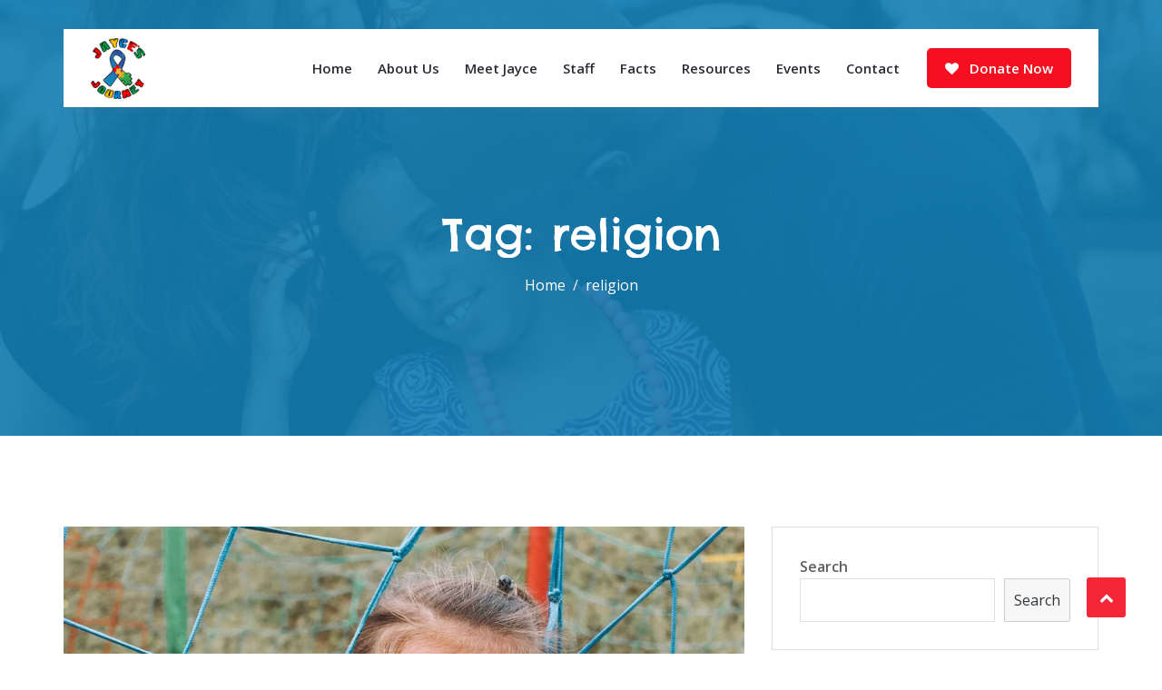

--- FILE ---
content_type: text/html; charset=UTF-8
request_url: https://jayces-journey.org/tag/religion/
body_size: 17896
content:
<!DOCTYPE html>
<html lang="en" class="no-js no-svg">
<head>
  <meta charset="UTF-8">
  <meta name="viewport" content="width=device-width, initial-scale=1">
  <link rel="profile" href="//gmpg.org/xfn/11">
  <link rel="pingback" href="https://jayces-journey.org/xmlrpc.php">

  <script>(function(html){html.className = html.className.replace(/\bno-js\b/,'js')})(document.documentElement);</script>
<title>religion &#8211; Jayce&rsquo;s Journey Inc.</title>
<meta name='robots' content='max-image-preview:large' />
<link rel='dns-prefetch' href='//js.stripe.com' />
<link rel='dns-prefetch' href='//fonts.googleapis.com' />
<link rel='dns-prefetch' href='//s.w.org' />
<link href='https://fonts.gstatic.com' crossorigin rel='preconnect' />
<link rel="alternate" type="application/rss+xml" title="Jayce&rsquo;s Journey Inc. &raquo; Feed" href="https://jayces-journey.org/feed/" />
<link rel="alternate" type="application/rss+xml" title="Jayce&rsquo;s Journey Inc. &raquo; Comments Feed" href="https://jayces-journey.org/comments/feed/" />
<link rel="alternate" type="text/calendar" title="Jayce&rsquo;s Journey Inc. &raquo; iCal Feed" href="https://jayces-journey.org/events/?ical=1" />
<link rel="alternate" type="application/rss+xml" title="Jayce&rsquo;s Journey Inc. &raquo; religion Tag Feed" href="https://jayces-journey.org/tag/religion/feed/" />
<script type="text/javascript">
window._wpemojiSettings = {"baseUrl":"https:\/\/s.w.org\/images\/core\/emoji\/13.1.0\/72x72\/","ext":".png","svgUrl":"https:\/\/s.w.org\/images\/core\/emoji\/13.1.0\/svg\/","svgExt":".svg","source":{"concatemoji":"https:\/\/jayces-journey.org\/wp-includes\/js\/wp-emoji-release.min.js?ver=5.9.12"}};
/*! This file is auto-generated */
!function(e,a,t){var n,r,o,i=a.createElement("canvas"),p=i.getContext&&i.getContext("2d");function s(e,t){var a=String.fromCharCode;p.clearRect(0,0,i.width,i.height),p.fillText(a.apply(this,e),0,0);e=i.toDataURL();return p.clearRect(0,0,i.width,i.height),p.fillText(a.apply(this,t),0,0),e===i.toDataURL()}function c(e){var t=a.createElement("script");t.src=e,t.defer=t.type="text/javascript",a.getElementsByTagName("head")[0].appendChild(t)}for(o=Array("flag","emoji"),t.supports={everything:!0,everythingExceptFlag:!0},r=0;r<o.length;r++)t.supports[o[r]]=function(e){if(!p||!p.fillText)return!1;switch(p.textBaseline="top",p.font="600 32px Arial",e){case"flag":return s([127987,65039,8205,9895,65039],[127987,65039,8203,9895,65039])?!1:!s([55356,56826,55356,56819],[55356,56826,8203,55356,56819])&&!s([55356,57332,56128,56423,56128,56418,56128,56421,56128,56430,56128,56423,56128,56447],[55356,57332,8203,56128,56423,8203,56128,56418,8203,56128,56421,8203,56128,56430,8203,56128,56423,8203,56128,56447]);case"emoji":return!s([10084,65039,8205,55357,56613],[10084,65039,8203,55357,56613])}return!1}(o[r]),t.supports.everything=t.supports.everything&&t.supports[o[r]],"flag"!==o[r]&&(t.supports.everythingExceptFlag=t.supports.everythingExceptFlag&&t.supports[o[r]]);t.supports.everythingExceptFlag=t.supports.everythingExceptFlag&&!t.supports.flag,t.DOMReady=!1,t.readyCallback=function(){t.DOMReady=!0},t.supports.everything||(n=function(){t.readyCallback()},a.addEventListener?(a.addEventListener("DOMContentLoaded",n,!1),e.addEventListener("load",n,!1)):(e.attachEvent("onload",n),a.attachEvent("onreadystatechange",function(){"complete"===a.readyState&&t.readyCallback()})),(n=t.source||{}).concatemoji?c(n.concatemoji):n.wpemoji&&n.twemoji&&(c(n.twemoji),c(n.wpemoji)))}(window,document,window._wpemojiSettings);
</script>
<style type="text/css">
img.wp-smiley,
img.emoji {
	display: inline !important;
	border: none !important;
	box-shadow: none !important;
	height: 1em !important;
	width: 1em !important;
	margin: 0 0.07em !important;
	vertical-align: -0.1em !important;
	background: none !important;
	padding: 0 !important;
}
</style>
	<link rel='stylesheet' id='sbi_styles-css'  href='https://jayces-journey.org/wp-content/plugins/instagram-feed/css/sbi-styles.min.css?ver=6.0.4' type='text/css' media='all' />
<link rel='stylesheet' id='wp-block-library-css'  href='https://jayces-journey.org/wp-includes/css/dist/block-library/style.min.css?ver=5.9.12' type='text/css' media='all' />
<style id='wp-block-library-theme-inline-css' type='text/css'>
.wp-block-audio figcaption{color:#555;font-size:13px;text-align:center}.is-dark-theme .wp-block-audio figcaption{color:hsla(0,0%,100%,.65)}.wp-block-code>code{font-family:Menlo,Consolas,monaco,monospace;color:#1e1e1e;padding:.8em 1em;border:1px solid #ddd;border-radius:4px}.wp-block-embed figcaption{color:#555;font-size:13px;text-align:center}.is-dark-theme .wp-block-embed figcaption{color:hsla(0,0%,100%,.65)}.blocks-gallery-caption{color:#555;font-size:13px;text-align:center}.is-dark-theme .blocks-gallery-caption{color:hsla(0,0%,100%,.65)}.wp-block-image figcaption{color:#555;font-size:13px;text-align:center}.is-dark-theme .wp-block-image figcaption{color:hsla(0,0%,100%,.65)}.wp-block-pullquote{border-top:4px solid;border-bottom:4px solid;margin-bottom:1.75em;color:currentColor}.wp-block-pullquote__citation,.wp-block-pullquote cite,.wp-block-pullquote footer{color:currentColor;text-transform:uppercase;font-size:.8125em;font-style:normal}.wp-block-quote{border-left:.25em solid;margin:0 0 1.75em;padding-left:1em}.wp-block-quote cite,.wp-block-quote footer{color:currentColor;font-size:.8125em;position:relative;font-style:normal}.wp-block-quote.has-text-align-right{border-left:none;border-right:.25em solid;padding-left:0;padding-right:1em}.wp-block-quote.has-text-align-center{border:none;padding-left:0}.wp-block-quote.is-large,.wp-block-quote.is-style-large,.wp-block-quote.is-style-plain{border:none}.wp-block-search .wp-block-search__label{font-weight:700}.wp-block-group:where(.has-background){padding:1.25em 2.375em}.wp-block-separator{border:none;border-bottom:2px solid;margin-left:auto;margin-right:auto;opacity:.4}.wp-block-separator:not(.is-style-wide):not(.is-style-dots){width:100px}.wp-block-separator.has-background:not(.is-style-dots){border-bottom:none;height:1px}.wp-block-separator.has-background:not(.is-style-wide):not(.is-style-dots){height:2px}.wp-block-table thead{border-bottom:3px solid}.wp-block-table tfoot{border-top:3px solid}.wp-block-table td,.wp-block-table th{padding:.5em;border:1px solid;word-break:normal}.wp-block-table figcaption{color:#555;font-size:13px;text-align:center}.is-dark-theme .wp-block-table figcaption{color:hsla(0,0%,100%,.65)}.wp-block-video figcaption{color:#555;font-size:13px;text-align:center}.is-dark-theme .wp-block-video figcaption{color:hsla(0,0%,100%,.65)}.wp-block-template-part.has-background{padding:1.25em 2.375em;margin-top:0;margin-bottom:0}
</style>
<link rel='stylesheet' id='wc-blocks-vendors-style-css'  href='https://jayces-journey.org/wp-content/plugins/woocommerce/packages/woocommerce-blocks/build/wc-blocks-vendors-style.css?ver=6.9.0' type='text/css' media='all' />
<link rel='stylesheet' id='wc-blocks-style-css'  href='https://jayces-journey.org/wp-content/plugins/woocommerce/packages/woocommerce-blocks/build/wc-blocks-style.css?ver=6.9.0' type='text/css' media='all' />
<style id='global-styles-inline-css' type='text/css'>
body{--wp--preset--color--black: #000000;--wp--preset--color--cyan-bluish-gray: #abb8c3;--wp--preset--color--white: #ffffff;--wp--preset--color--pale-pink: #f78da7;--wp--preset--color--vivid-red: #cf2e2e;--wp--preset--color--luminous-vivid-orange: #ff6900;--wp--preset--color--luminous-vivid-amber: #fcb900;--wp--preset--color--light-green-cyan: #7bdcb5;--wp--preset--color--vivid-green-cyan: #00d084;--wp--preset--color--pale-cyan-blue: #8ed1fc;--wp--preset--color--vivid-cyan-blue: #0693e3;--wp--preset--color--vivid-purple: #9b51e0;--wp--preset--gradient--vivid-cyan-blue-to-vivid-purple: linear-gradient(135deg,rgba(6,147,227,1) 0%,rgb(155,81,224) 100%);--wp--preset--gradient--light-green-cyan-to-vivid-green-cyan: linear-gradient(135deg,rgb(122,220,180) 0%,rgb(0,208,130) 100%);--wp--preset--gradient--luminous-vivid-amber-to-luminous-vivid-orange: linear-gradient(135deg,rgba(252,185,0,1) 0%,rgba(255,105,0,1) 100%);--wp--preset--gradient--luminous-vivid-orange-to-vivid-red: linear-gradient(135deg,rgba(255,105,0,1) 0%,rgb(207,46,46) 100%);--wp--preset--gradient--very-light-gray-to-cyan-bluish-gray: linear-gradient(135deg,rgb(238,238,238) 0%,rgb(169,184,195) 100%);--wp--preset--gradient--cool-to-warm-spectrum: linear-gradient(135deg,rgb(74,234,220) 0%,rgb(151,120,209) 20%,rgb(207,42,186) 40%,rgb(238,44,130) 60%,rgb(251,105,98) 80%,rgb(254,248,76) 100%);--wp--preset--gradient--blush-light-purple: linear-gradient(135deg,rgb(255,206,236) 0%,rgb(152,150,240) 100%);--wp--preset--gradient--blush-bordeaux: linear-gradient(135deg,rgb(254,205,165) 0%,rgb(254,45,45) 50%,rgb(107,0,62) 100%);--wp--preset--gradient--luminous-dusk: linear-gradient(135deg,rgb(255,203,112) 0%,rgb(199,81,192) 50%,rgb(65,88,208) 100%);--wp--preset--gradient--pale-ocean: linear-gradient(135deg,rgb(255,245,203) 0%,rgb(182,227,212) 50%,rgb(51,167,181) 100%);--wp--preset--gradient--electric-grass: linear-gradient(135deg,rgb(202,248,128) 0%,rgb(113,206,126) 100%);--wp--preset--gradient--midnight: linear-gradient(135deg,rgb(2,3,129) 0%,rgb(40,116,252) 100%);--wp--preset--duotone--dark-grayscale: url('#wp-duotone-dark-grayscale');--wp--preset--duotone--grayscale: url('#wp-duotone-grayscale');--wp--preset--duotone--purple-yellow: url('#wp-duotone-purple-yellow');--wp--preset--duotone--blue-red: url('#wp-duotone-blue-red');--wp--preset--duotone--midnight: url('#wp-duotone-midnight');--wp--preset--duotone--magenta-yellow: url('#wp-duotone-magenta-yellow');--wp--preset--duotone--purple-green: url('#wp-duotone-purple-green');--wp--preset--duotone--blue-orange: url('#wp-duotone-blue-orange');--wp--preset--font-size--small: 13px;--wp--preset--font-size--medium: 20px;--wp--preset--font-size--large: 36px;--wp--preset--font-size--x-large: 42px;}.has-black-color{color: var(--wp--preset--color--black) !important;}.has-cyan-bluish-gray-color{color: var(--wp--preset--color--cyan-bluish-gray) !important;}.has-white-color{color: var(--wp--preset--color--white) !important;}.has-pale-pink-color{color: var(--wp--preset--color--pale-pink) !important;}.has-vivid-red-color{color: var(--wp--preset--color--vivid-red) !important;}.has-luminous-vivid-orange-color{color: var(--wp--preset--color--luminous-vivid-orange) !important;}.has-luminous-vivid-amber-color{color: var(--wp--preset--color--luminous-vivid-amber) !important;}.has-light-green-cyan-color{color: var(--wp--preset--color--light-green-cyan) !important;}.has-vivid-green-cyan-color{color: var(--wp--preset--color--vivid-green-cyan) !important;}.has-pale-cyan-blue-color{color: var(--wp--preset--color--pale-cyan-blue) !important;}.has-vivid-cyan-blue-color{color: var(--wp--preset--color--vivid-cyan-blue) !important;}.has-vivid-purple-color{color: var(--wp--preset--color--vivid-purple) !important;}.has-black-background-color{background-color: var(--wp--preset--color--black) !important;}.has-cyan-bluish-gray-background-color{background-color: var(--wp--preset--color--cyan-bluish-gray) !important;}.has-white-background-color{background-color: var(--wp--preset--color--white) !important;}.has-pale-pink-background-color{background-color: var(--wp--preset--color--pale-pink) !important;}.has-vivid-red-background-color{background-color: var(--wp--preset--color--vivid-red) !important;}.has-luminous-vivid-orange-background-color{background-color: var(--wp--preset--color--luminous-vivid-orange) !important;}.has-luminous-vivid-amber-background-color{background-color: var(--wp--preset--color--luminous-vivid-amber) !important;}.has-light-green-cyan-background-color{background-color: var(--wp--preset--color--light-green-cyan) !important;}.has-vivid-green-cyan-background-color{background-color: var(--wp--preset--color--vivid-green-cyan) !important;}.has-pale-cyan-blue-background-color{background-color: var(--wp--preset--color--pale-cyan-blue) !important;}.has-vivid-cyan-blue-background-color{background-color: var(--wp--preset--color--vivid-cyan-blue) !important;}.has-vivid-purple-background-color{background-color: var(--wp--preset--color--vivid-purple) !important;}.has-black-border-color{border-color: var(--wp--preset--color--black) !important;}.has-cyan-bluish-gray-border-color{border-color: var(--wp--preset--color--cyan-bluish-gray) !important;}.has-white-border-color{border-color: var(--wp--preset--color--white) !important;}.has-pale-pink-border-color{border-color: var(--wp--preset--color--pale-pink) !important;}.has-vivid-red-border-color{border-color: var(--wp--preset--color--vivid-red) !important;}.has-luminous-vivid-orange-border-color{border-color: var(--wp--preset--color--luminous-vivid-orange) !important;}.has-luminous-vivid-amber-border-color{border-color: var(--wp--preset--color--luminous-vivid-amber) !important;}.has-light-green-cyan-border-color{border-color: var(--wp--preset--color--light-green-cyan) !important;}.has-vivid-green-cyan-border-color{border-color: var(--wp--preset--color--vivid-green-cyan) !important;}.has-pale-cyan-blue-border-color{border-color: var(--wp--preset--color--pale-cyan-blue) !important;}.has-vivid-cyan-blue-border-color{border-color: var(--wp--preset--color--vivid-cyan-blue) !important;}.has-vivid-purple-border-color{border-color: var(--wp--preset--color--vivid-purple) !important;}.has-vivid-cyan-blue-to-vivid-purple-gradient-background{background: var(--wp--preset--gradient--vivid-cyan-blue-to-vivid-purple) !important;}.has-light-green-cyan-to-vivid-green-cyan-gradient-background{background: var(--wp--preset--gradient--light-green-cyan-to-vivid-green-cyan) !important;}.has-luminous-vivid-amber-to-luminous-vivid-orange-gradient-background{background: var(--wp--preset--gradient--luminous-vivid-amber-to-luminous-vivid-orange) !important;}.has-luminous-vivid-orange-to-vivid-red-gradient-background{background: var(--wp--preset--gradient--luminous-vivid-orange-to-vivid-red) !important;}.has-very-light-gray-to-cyan-bluish-gray-gradient-background{background: var(--wp--preset--gradient--very-light-gray-to-cyan-bluish-gray) !important;}.has-cool-to-warm-spectrum-gradient-background{background: var(--wp--preset--gradient--cool-to-warm-spectrum) !important;}.has-blush-light-purple-gradient-background{background: var(--wp--preset--gradient--blush-light-purple) !important;}.has-blush-bordeaux-gradient-background{background: var(--wp--preset--gradient--blush-bordeaux) !important;}.has-luminous-dusk-gradient-background{background: var(--wp--preset--gradient--luminous-dusk) !important;}.has-pale-ocean-gradient-background{background: var(--wp--preset--gradient--pale-ocean) !important;}.has-electric-grass-gradient-background{background: var(--wp--preset--gradient--electric-grass) !important;}.has-midnight-gradient-background{background: var(--wp--preset--gradient--midnight) !important;}.has-small-font-size{font-size: var(--wp--preset--font-size--small) !important;}.has-medium-font-size{font-size: var(--wp--preset--font-size--medium) !important;}.has-large-font-size{font-size: var(--wp--preset--font-size--large) !important;}.has-x-large-font-size{font-size: var(--wp--preset--font-size--x-large) !important;}
</style>
<link rel='stylesheet' id='helpgrove-widgets-css'  href='https://jayces-journey.org/wp-content/plugins/helpgrove-core/assets/css/helpgrove-core.css?ver=5.9.12' type='text/css' media='all' />
<link rel='stylesheet' id='woocommerce-layout-css'  href='https://jayces-journey.org/wp-content/plugins/woocommerce/assets/css/woocommerce-layout.css?ver=6.3.1' type='text/css' media='all' />
<link rel='stylesheet' id='woocommerce-smallscreen-css'  href='https://jayces-journey.org/wp-content/plugins/woocommerce/assets/css/woocommerce-smallscreen.css?ver=6.3.1' type='text/css' media='only screen and (max-width: 768px)' />
<style id='woocommerce-inline-inline-css' type='text/css'>
.woocommerce form .form-row .required { visibility: visible; }
</style>
<link rel='stylesheet' id='give-styles-css'  href='https://jayces-journey.org/wp-content/plugins/give/assets/dist/css/give.css?ver=2.19.5' type='text/css' media='all' />
<link rel='stylesheet' id='give-donation-summary-style-frontend-css'  href='https://jayces-journey.org/wp-content/plugins/give/assets/dist/css/give-donation-summary.css?ver=2.19.5' type='text/css' media='all' />
<link rel='stylesheet' id='helpgrove-fonts-css'  href='https://fonts.googleapis.com/css?family=Open+Sans%3A%2Cnormal%7CChelsea+Market%3A%2C500%7COpen+Sans%3A%2C600%7COpen+Sans%3A%2C500&#038;subset=latin&#038;display=fallback' type='text/css' media='all' />
<link rel='stylesheet' id='helpgrove-style-css'  href='https://jayces-journey.org/wp-content/themes/helpgrove-child/style.css?ver=5.9.12' type='text/css' media='all' />
<link rel='stylesheet' id='helpgrove-block-style-css'  href='https://jayces-journey.org/wp-content/themes/helpgrove/assets/css/blocks.css?ver=3.1.5' type='text/css' media='all' />
<link rel='stylesheet' id='bootstrap-css'  href='https://jayces-journey.org/wp-content/plugins/helpgrove-core/assets/css/bootstrap.min.css?ver=3.1.5' type='text/css' media='all' />
<link rel='stylesheet' id='fontawesome-css'  href='https://jayces-journey.org/wp-content/plugins/helpgrove-core/assets/css/font-awesome.css?ver=3.1.5' type='text/css' media='all' />
<link rel='stylesheet' id='helpgrove-flaticon-css'  href='https://jayces-journey.org/wp-content/themes/helpgrove/assets/fonts/flaticon.css?ver=5.9.12' type='text/css' media='all' />
<link rel='stylesheet' id='owl-carousel-css'  href='https://jayces-journey.org/wp-content/themes/helpgrove/assets/css/owl.carousel.min.css?ver=5.9.12' type='text/css' media='all' />
<link rel='stylesheet' id='animate-style-css'  href='https://jayces-journey.org/wp-content/themes/helpgrove/assets/css/animate.css?ver=5.9.12' type='text/css' media='all' />
<link rel='stylesheet' id='helpgrove-events-css'  href='https://jayces-journey.org/wp-content/themes/helpgrove/assets/css/events.css?ver=3.1.5' type='text/css' media='all' />
<link rel='stylesheet' id='helpgrove-wpforms-css'  href='https://jayces-journey.org/wp-content/themes/helpgrove/assets/css/wpforms.css?ver=3.1.5' type='text/css' media='all' />
<link rel='stylesheet' id='helpgrove-ultimate-member-css'  href='https://jayces-journey.org/wp-content/themes/helpgrove/assets/css/ulm.css?ver=3.1.5' type='text/css' media='all' />
<link rel='stylesheet' id='helpgrove-woocommerce-css'  href='https://jayces-journey.org/wp-content/themes/helpgrove/assets/css/wc.css?ver=3.1.5' type='text/css' media='all' />
<link rel='stylesheet' id='helpgrove-cuases-css'  href='https://jayces-journey.org/wp-content/themes/helpgrove/assets/css/cuases.css?ver=3.1.5' type='text/css' media='all' />
<link rel='stylesheet' id='helpgrove-theme-css'  href='https://jayces-journey.org/wp-content/themes/helpgrove/assets/css/style.css?ver=3.1.5' type='text/css' media='all' />
<link rel='stylesheet' id='helpgrove-parent-css'  href='https://jayces-journey.org/wp-content/themes/helpgrove/style.css?ver=5.9.12' type='text/css' media='all' />
<link rel='stylesheet' id='helpgrove-child-css'  href='https://jayces-journey.org/wp-content/themes/helpgrove-child/style.css?ver=5.9.12' type='text/css' media='all' />
<link rel='stylesheet' id='um_fonticons_ii-css'  href='https://jayces-journey.org/wp-content/plugins/ultimate-member/assets/css/um-fonticons-ii.css?ver=2.3.1' type='text/css' media='all' />
<link rel='stylesheet' id='um_fonticons_fa-css'  href='https://jayces-journey.org/wp-content/plugins/ultimate-member/assets/css/um-fonticons-fa.css?ver=2.3.1' type='text/css' media='all' />
<link rel='stylesheet' id='select2-css'  href='https://jayces-journey.org/wp-content/plugins/ultimate-member/assets/css/select2/select2.min.css?ver=4.0.13' type='text/css' media='all' />
<link rel='stylesheet' id='um_crop-css'  href='https://jayces-journey.org/wp-content/plugins/ultimate-member/assets/css/um-crop.css?ver=2.3.1' type='text/css' media='all' />
<link rel='stylesheet' id='um_modal-css'  href='https://jayces-journey.org/wp-content/plugins/ultimate-member/assets/css/um-modal.css?ver=2.3.1' type='text/css' media='all' />
<link rel='stylesheet' id='um_styles-css'  href='https://jayces-journey.org/wp-content/plugins/ultimate-member/assets/css/um-styles.css?ver=2.3.1' type='text/css' media='all' />
<link rel='stylesheet' id='um_profile-css'  href='https://jayces-journey.org/wp-content/plugins/ultimate-member/assets/css/um-profile.css?ver=2.3.1' type='text/css' media='all' />
<link rel='stylesheet' id='um_account-css'  href='https://jayces-journey.org/wp-content/plugins/ultimate-member/assets/css/um-account.css?ver=2.3.1' type='text/css' media='all' />
<link rel='stylesheet' id='um_misc-css'  href='https://jayces-journey.org/wp-content/plugins/ultimate-member/assets/css/um-misc.css?ver=2.3.1' type='text/css' media='all' />
<link rel='stylesheet' id='um_fileupload-css'  href='https://jayces-journey.org/wp-content/plugins/ultimate-member/assets/css/um-fileupload.css?ver=2.3.1' type='text/css' media='all' />
<link rel='stylesheet' id='um_datetime-css'  href='https://jayces-journey.org/wp-content/plugins/ultimate-member/assets/css/pickadate/default.css?ver=2.3.1' type='text/css' media='all' />
<link rel='stylesheet' id='um_datetime_date-css'  href='https://jayces-journey.org/wp-content/plugins/ultimate-member/assets/css/pickadate/default.date.css?ver=2.3.1' type='text/css' media='all' />
<link rel='stylesheet' id='um_datetime_time-css'  href='https://jayces-journey.org/wp-content/plugins/ultimate-member/assets/css/pickadate/default.time.css?ver=2.3.1' type='text/css' media='all' />
<link rel='stylesheet' id='um_raty-css'  href='https://jayces-journey.org/wp-content/plugins/ultimate-member/assets/css/um-raty.css?ver=2.3.1' type='text/css' media='all' />
<link rel='stylesheet' id='um_scrollbar-css'  href='https://jayces-journey.org/wp-content/plugins/ultimate-member/assets/css/simplebar.css?ver=2.3.1' type='text/css' media='all' />
<link rel='stylesheet' id='um_tipsy-css'  href='https://jayces-journey.org/wp-content/plugins/ultimate-member/assets/css/um-tipsy.css?ver=2.3.1' type='text/css' media='all' />
<link rel='stylesheet' id='um_responsive-css'  href='https://jayces-journey.org/wp-content/plugins/ultimate-member/assets/css/um-responsive.css?ver=2.3.1' type='text/css' media='all' />
<link rel='stylesheet' id='um_default_css-css'  href='https://jayces-journey.org/wp-content/plugins/ultimate-member/assets/css/um-old-default.css?ver=2.3.1' type='text/css' media='all' />
<script type='text/javascript' src='https://jayces-journey.org/wp-includes/js/jquery/jquery.min.js?ver=3.6.0' id='jquery-core-js'></script>
<script type='text/javascript' src='https://jayces-journey.org/wp-includes/js/jquery/jquery-migrate.min.js?ver=3.3.2' id='jquery-migrate-js'></script>
<script type='text/javascript' id='give-stripe-js-js-extra'>
/* <![CDATA[ */
var give_stripe_vars = {"zero_based_currency":"","zero_based_currencies_list":["JPY","KRW","CLP","ISK","BIF","DJF","GNF","KHR","KPW","LAK","LKR","MGA","MZN","VUV"],"sitename":"Jayces Journey Inc","checkoutBtnTitle":"Donate","publishable_key":"pk_live_51Ki96UJ1fe8DdvPOlrU6gxzk3h7eMFDOek8ibaraHs6TDrKfkIr7llUX4jXAgqjZdYy3Nv5JSVSG3ZDNX1R7RhpX00Qf3gjSas","checkout_image":"","checkout_address":"","checkout_processing_text":"Donation Processing...","give_version":"2.19.5","cc_fields_format":"multi","card_number_placeholder_text":"Card Number","card_cvc_placeholder_text":"CVC","donate_button_text":"Donate Now","element_font_styles":{"cssSrc":false},"element_base_styles":{"color":"#32325D","fontWeight":500,"fontSize":"16px","fontSmoothing":"antialiased","::placeholder":{"color":"#222222"},":-webkit-autofill":{"color":"#e39f48"}},"element_complete_styles":{},"element_empty_styles":{},"element_invalid_styles":{},"float_labels":"","base_country":"US","preferred_locale":"en"};
/* ]]> */
</script>
<script type='text/javascript' src='https://js.stripe.com/v3/?ver=2.19.5' id='give-stripe-js-js'></script>
<script type='text/javascript' src='https://jayces-journey.org/wp-content/plugins/give/assets/dist/js/give-stripe.js?ver=2.19.5' id='give-stripe-onpage-js-js'></script>
<script type='text/javascript' id='give-js-extra'>
/* <![CDATA[ */
var give_global_vars = {"ajaxurl":"https:\/\/jayces-journey.org\/wp-admin\/admin-ajax.php","checkout_nonce":"bd9cd8fecd","currency":"USD","currency_sign":"$","currency_pos":"before","thousands_separator":",","decimal_separator":".","no_gateway":"Please select a payment method.","bad_minimum":"The minimum custom donation amount for this form is","bad_maximum":"The maximum custom donation amount for this form is","general_loading":"Loading...","purchase_loading":"Please Wait...","textForOverlayScreen":"<h3>Processing...<\/h3><p>This will only take a second!<\/p>","number_decimals":"2","is_test_mode":"","give_version":"2.19.5","magnific_options":{"main_class":"give-modal","close_on_bg_click":false},"form_translation":{"payment-mode":"Please select payment mode.","give_first":"Please enter your first name.","give_last":"Please enter your last name.","give_email":"Please enter a valid email address.","give_user_login":"Invalid email address or username.","give_user_pass":"Enter a password.","give_user_pass_confirm":"Enter the password confirmation.","give_agree_to_terms":"You must agree to the terms and conditions."},"confirm_email_sent_message":"Please check your email and click on the link to access your complete donation history.","ajax_vars":{"ajaxurl":"https:\/\/jayces-journey.org\/wp-admin\/admin-ajax.php","ajaxNonce":"7fab3fb480","loading":"Loading","select_option":"Please select an option","default_gateway":"stripe_checkout","permalinks":"1","number_decimals":"2"},"cookie_hash":"bb0405e250fb540520ab4db8e69c0a87","session_nonce_cookie_name":"wp-give_session_reset_nonce_bb0405e250fb540520ab4db8e69c0a87","session_cookie_name":"wp-give_session_bb0405e250fb540520ab4db8e69c0a87","delete_session_nonce_cookie":"0"};
var giveApiSettings = {"root":"https:\/\/jayces-journey.org\/wp-json\/give-api\/v2\/","rest_base":"give-api\/v2"};
/* ]]> */
</script>
<script type='text/javascript' src='https://jayces-journey.org/wp-content/plugins/give/assets/dist/js/give.js?ver=2.19.5' id='give-js'></script>
<script type='text/javascript' src='https://jayces-journey.org/wp-content/plugins/ultimate-member/assets/js/um-gdpr.min.js?ver=2.3.1' id='um-gdpr-js'></script>
<link rel="https://api.w.org/" href="https://jayces-journey.org/wp-json/" /><link rel="alternate" type="application/json" href="https://jayces-journey.org/wp-json/wp/v2/tags/165" /><link rel="EditURI" type="application/rsd+xml" title="RSD" href="https://jayces-journey.org/xmlrpc.php?rsd" />
<link rel="wlwmanifest" type="application/wlwmanifest+xml" href="https://jayces-journey.org/wp-includes/wlwmanifest.xml" /> 
<meta name="generator" content="WordPress 5.9.12" />
<meta name="generator" content="WooCommerce 6.3.1" />
<meta name="generator" content="Give v2.19.5" />
		<style type="text/css">
			.um_request_name {
				display: none !important;
			}
		</style>
	<meta name="tec-api-version" content="v1"><meta name="tec-api-origin" content="https://jayces-journey.org"><link rel="alternate" href="https://jayces-journey.org/wp-json/tribe/events/v1/events/?tags=religion" /><style type="text/css">h1, h2, h3, h4, h5, h6, 
    .widget .widget-title, .learnpress .lp-single-course .widget-title, 
    .tribe-common--breakpoint-medium.tribe-common .tribe-common-h6--min-medium, 
    .tribe-common--breakpoint-full.tribe-events .tribe-events-c-top-bar__datepicker-desktop,
    .tribe-common a, .tribe-common a:active, .tribe-common a:focus, .tribe-common a:hover, .tribe-common a:visited, 
    .tribe-common .tribe-common-h5, 
    .tribe-common .tribe-common-h6,
    .tribe-common .tribe-common-b3, article.post .blog-day-month { font-family: 'Chelsea Market',display; font-weight: 500;}body,
body p,
button,
.breadcrumbs,
.widget-area,
.entry-content ul,
.nav-links,
select,
option,
.header-top,   
.site-footer .helpgrove-quickinfo, 
button.tutor-profile-photo-upload-btn,
.woocommerce .woocommerce-error .button,
.woocommerce .woocommerce-info .button,
.woocommerce .woocommerce-message .button,
.woocommerce div.product form.cart .button,
.woocommerce ul.products li.product a,
a.button.wc-backward,
.woocommerce-cart .wc-proceed-to-checkout,
div.wpforms-container-full .wpforms-form input[type=submit],
div.wpforms-container-full .wpforms-form button[type=submit],
div.wpforms-container-full .wpforms-form .wpforms-page-button,
.helpgrove-main-btn,
.helpgrove-main-btn a,
.single_add_to_cart_button,
.tribe-common .tribe-common-c-btn,
.tribe-common a.tribe-common-c-btn,
.tribe-common .tribe-common-b2,
#rtec .rtec-register-button,
#rtec input[type='submit'],
.page .um input[type=submit].um-button, 
.page .um input[type=submit].um-button:focus, 
.page .um a.um-button, 
.page .um a.um-button.um-disabled:hover, 
.page .um a.um-button.um-disabled:focus, 
.page .um a.um-button.um-disabled:active,
.page .um-right.um-half .um-button,
.tribe-events .tribe-events-calendar-list__event-date-tag-weekday,
.tribe-common--breakpoint-medium.tribe-events .tribe-events-c-ical__link,
.learnpress.course-item-popup #course-item-content-header .form-button.lp-button-back button { font-family: 'Open Sans',sans-serif; font-weight: normal;}.main-navigation a { font-family: 'Open Sans',sans-serif; font-weight: 600;}.main-navigation ul ul a { font-family: 'Open Sans',sans-serif; font-weight: 500;}</style>
        <script>
                //===== Add class for wpgive  archive page
            jQuery(function() {
                jQuery('.post-type-archive-give_forms nav > ul > li.trail-item.trail-end > span').each(function() {
                    var text = this.innerHTML;
                    var firstSpaceIndex = text.indexOf("Donation Forms");
                    var customText = "Our Causes";
                    if (firstSpaceIndex > 0) {
                        var substrBefore = text.substring(0, firstSpaceIndex);
                        var substrAfter = text.substring(firstSpaceIndex, text.length)
                        var newText = customText;
                        this.innerHTML = newText;
                    } else {
                        this.innerHTML = customText;
                    }
                });
            });
        </script>

        <style type="text/css">


        
                        .main-navigation a{
                    padding-left: 12px;
                    padding-right: 12px;
                }
        
        
        
        
                        /* For logo only */
                body.home.title-tagline-hidden.has-header-image .custom-logo-link img, 
                body.home.title-tagline-hidden.has-header-video .custom-logo-link img, 
                .header-wrapper .header-menu .site-branding img,
                .site-branding img.custom-logo, .custom-logo.sticky-logo {
                    max-width: 60px;
                }
        
        @media (max-width: 480px) {
                /* For logo only */
                body.home.title-tagline-hidden.has-header-image .custom-logo-link img, 
                body.home.title-tagline-hidden.has-header-video .custom-logo-link img, 
                .header-wrapper .header-menu .site-branding img,
                .site-branding img.custom-logo, .custom-logo.sticky-logo {
                    max-width: 59px !important;
                }
        }
                         .main-navigation li.menu-item-home.current-menu-item.current-menu-parent>a{
                color: #f86048;
            }
        
              body{
          font-size: 16px;
        }
                    body{
          line-height: 26px;
        }
      
             .main-navigation a{
          font-size: 15px;
        }
      
             .main-navigation ul ul a{
          font-size: 15px;
          line-height: px;
        }
      
        
            @media only screen and (max-width:576px) {
                .header-right-icon.pull-right{
                    display: inline-block;
                    padding-right: 0;
                }
                .header-sections a.donate-btn {
                    display: block;
                }
                .header-sections a.donate-btn i.fa.fa-heart {
                    display: none;
                }
                .navigation-section.pull-right {
                    margin-top: 10px;
                }
            }
        
                    @media only screen and (max-width:576px) {
                .header-sections a.donate-btn {
                    display: none;
                }
            }
        
    /*  page_header_botton_zigzag*/
              .header-shape{
          display: none;
        }
          
      /*  donate_btn_icon*/
          /*  Header title align*/
              .page-header .page-title, .page-header .header-breadcrumb{
          text-align: center;
        }
            /*  Header title height*/
            /*  Header title height small device*/
         @media (max-width: 480px) {

                     }
      /* Header title font size*/
      
      /* Header title font size for mobile device */
      @media (max-width: 480px) {
              }
        /*Core*/
        .site-title, .site-title a{
            color: #f40f21;
        }
        h1, h2, h3, h4, h5, h6{
            color: ;
        }
        .helpgrove-entry-footer .cat-links, .helpgrove-entry-footer .tags-links{
            color: ;
        }
        .widget .widget-title{
            color: ;
        }
        button, input[type="button"], input[type="submit"]{
           background-color: #f40f21;
       }
        .single-tribe_events a.tribe-events-gcal, .single-tribe_events a.tribe-events-ical{
           background-color: #f40f21;
        }
       .single-tribe_events a.tribe-events-gcal:hover, .single-tribe_events a.tribe-events-ical:hover{
                background-color:#f5ae2d;
       }
    button:hover, button:focus, input[type="button"]:hover,
    input[type="button"]:focus, input[type="submit"]:hover,
    input[type="submit"]:focus{
        background-color:#f5ae2d;
    }
    .error-404 .error-404-heading{
        color:#f40f21;
    }
    .error-404 a:hover{
        color:#f5ae2d;
    }
   .helpgrove-main-btn a{
    border-color:#f40f21;
   }
   .helpgrove-main-btn:hover {
    border-color:#f40f21;
    }
    .helpgrove-main-btn:hover a{
        color:#f40f21;
    }

    .helpgrove-post-navigation .nav-links a:hover{
        color: #f40f21;
    }
    .helpgrove-main-btn{
       background-color: #f40f21;
       border-color: #f40f21;
    }

    .helpgrove-more-btn{
         background-color: #f40f21;
         border-color: #f40f21;
    }
    .helpgrove-more-btn:hover{
        border-color: #f40f21;
        color: #f40f21;
    }
    .main-btn-add{
         background-color: #f40f21;
         border-color: #f40f21;
    }
    .main-btn-add:hover{
        color: #f40f21;
    }
    .sidebar_call_action::before{
         background-color: #f5ae2d80;
    }
    .colors-light .pagination .nav-links .page-numbers.current{
       background-color: #f40f21;
    }
    .colors-light .pagination .nav-links a:hover{
       background: #f40f21;
    }
    .colors-light .pagination .nav-links .page-numbers.current:hover{
       background: #f40f21;
    }
    .back-to-top{
       background: #f40f21;
    }
    .back-to-top:hover{
         background: #f5ae2d;
    }

    .site-footer .widget .helpgrove-social a:hover{
       color: #f40f21;
    }

    .header-right-icon ul li a span{
        background-color: #f40f21;
    }
    .header-right-icon ul li a{
        color: #f5ae2d;
    }
    /* Header Top*/
    .header-sections a.donate-btn{
         background-color: #f40f21;
    }
    .header-sections a.donate-btn:hover{
         background-color: #f5ae2d; 
    }
    .header-top{
        background-color: ; 
    }
    .header-top ul li{
        color: ; 
    }
    .header-top ul li a{
         color: ; 
    }
    .header-top ul.social-icons li{
         color: ; 
    }
    .header-top ul.social-icons li:hover{
         color: #f40f21; 
    }
    .header-top .header-right ul li+li::before{
         color: ; 
    }
    .header-top li.phone svg{
         fill: #f40f21; 
    }
    .header-top li.email svg{
         fill: #f40f21; 
    }
    .header-top li.volunteer svg{
         fill: #f40f21; 
    }
    .header-top ul li a:hover{
         color: #f40f21; 
    }

    /*Blog*/
    .post .entry-meta li{
        color: #f40f21;
    }
    .post .entry-title a:hover, .post .entry-title a:focus, .post .entry-title a:active{
        color: #f40f21;
    }
    .navigation .nav-links .nav-title:hover{
        color: #f40f21;
    }
    .comment-reply-link{
        color: #f40f21;
    }
    ul.entry-meta li i{
        color: #f40f21;
    }
    #comments .logged-in-as>a:last-child{
        color: #f40f21;
    }
    .helpgrove_recent_post .helpgrove_recent_post_title a:hover{
       color: #f40f21;
    }
    article.post .blog-day-month{
        background-color: #f40f21;
    }
    .blog .content-wrapper>article.post:nth-child(3n+1) .entry-title a:hover{
        color: #f40f21;
    }
    .blog .content-wrapper>article.post:nth-child(3n+2) .entry-title a:hover{
        color: #f5ae2d;
    }
    .blog .content-wrapper>article.post:nth-child(3n+3) .entry-title a:hover{
        color: #2a884f;
    }

    .blog .content-wrapper>article.post:nth-child(3n+2) ul.entry-meta li i{
        color: #f5ae2d;
    }
    .blog .content-wrapper>article.post:nth-child(3n+2) ul.entry-meta a:hover{
        color: #f5ae2d;
    }
    .blog .content-wrapper>article.post:nth-child(3n+2) .blog-btn.helpgrove-main-btn {
        background-color: #f5ae2d;
        border-color: #f5ae2d;
    }
    .blog .content-wrapper>article.post:nth-child(3n+2) .blog-btn.helpgrove-main-btn:hover{
        border-color: #f5ae2d;
    }
    .blog .content-wrapper>article.post:nth-child(3n+2) .blog-btn.helpgrove-main-btn:hover a{
        color: #f5ae2d;
    }
    .blog .content-wrapper>article.post:nth-child(3n+2) ul.entry-meta li i{
         color: #f5ae2d;
    }
    .blog .content-wrapper>article.post:nth-child(3n+2) .blog-day-month{
        background-color: #f5ae2d;
    }

    .blog .content-wrapper>article.post:nth-child(3n+2) ul.entry-meta li i{
        color: #f5ae2d;
    }
    .blog .content-wrapper>article.post:nth-child(3n+3) ul.entry-meta a:hover{
        color: #2a884f;
    }
    .blog .content-wrapper>article.post:nth-child(3n+3) .blog-btn.helpgrove-main-btn {
        background-color: #2a884f;
        border-color: #2a884f;
    }
    .blog .content-wrapper>article.post:nth-child(3n+3) .blog-btn.helpgrove-main-btn:hover{
        border-color: #2a884f;
    }
    .blog .content-wrapper>article.post:nth-child(3n+3) .blog-btn.helpgrove-main-btn:hover a{
        color: #2a884f;
    }
    .blog .content-wrapper>article.post:nth-child(3n+3) ul.entry-meta li i{
         color: #2a884f;
    }
    .blog .content-wrapper>article.post:nth-child(3n+3) .blog-day-month{
        background-color: #2a884f;
    }

    .page-links .post-page-numbers.current, .nav-links .page-numbers.current{
       background: #f40f21;
       border-color: #f40f21;
    }
    .page-links a:hover, .nav-links a:hover{
       border-color: #f40f21;
    }

/*Sidebar*/
form.search-form button{
     background: #f40f21;
}
form.search-form button:hover{
     background: #f5ae2d;
}
.widget .widget-title:before{
   background: #f40f21;
}
.helpgrove_recent_post .helpgrove_recent_post_title a{
   color: ;
}
table#wp-calendar td#today{
  background: #f5ae2d;
}

/*Core*/
.colors-light .pagination .nav-links .page-numbers.current{
   color: #f5ae2d;
}
.colors-light .pagination .nav-links a:hover{
   color: #f5ae2d;
}
.back-to-top{
   color: #f5ae2d;
}
.rubix-cube .layer{
   background-color:#f5ae2d;
}
.page-header .page-title{
   color:;
}
.header-breadcrumb ul li.trail-end, .trail-items li::after, .header-breadcrumb a, .header-breadcrumb a:hover, .header-breadcrumb a:active, .header-breadcrumb a:focus, .header-breadcrumb a:visited{
   color:;
}
.page-header:before{
   background-color:#147fb5;
}
.helpgrove-search-box{
   background-color:#f5ae2d70;
}
.helpgrove-search-box .helpgrove-search-form input{
   color:#f5ae2d;
   border-color:#f5ae2d;
}
.helpgrove-search-box .helpgrove-search-form button{
   color:#f5ae2d;
}
/*blog*/

.entry-title a{
    color: ;
}
.helpgrove-post-navigation .page-links a, .helpgrove-post-navigation .nav-links a{
    color: ;
}
.helpgrove-entry-footer .cat-tags-links a:hover{
   border-color: #f5ae2d;
   background-color: #f5ae2d;
}
.comment-reply-link{
 color: #f5ae2d;
}
.comment-author-link{
   color: #f40f21}
body a{
    color: #f40f21 
}
body a:hover, body a:active{
    color: #f40f21}
input[type="text"]:focus, input[type="email"]:focus, input[type="url"]:focus, input[type="password"]:focus, input[type="search"]:focus, input[type="number"]:focus, input[type="tel"]:focus, input[type="range"]:focus, input[type="date"]:focus, input[type="month"]:focus, input[type="week"]:focus, input[type="time"]:focus, input[type="datetime"]:focus, input[type="datetime-local"]:focus, input[type="color"]:focus, textarea:focus{
    border-color: #f40f21;
}
.widget .tagcloud a:hover, .widget .tagcloud a:focus, .widget.widget_tag_cloud a:hover, .widget.widget_tag_cloud a:focus, .wp_widget_tag_cloud a:hover, .wp_widget_tag_cloud a:focus{
   background-color: #f40f21;
   border-color: #f40f21;

}

/*menu*/
.header-menu, 
.header_v2 .header-menu,
.header_v3 .header-menu,
.header_v4 .header-menu,{
    background: ;
}
.is-header-sticky,
.header_v6 .is-header-sticky.sticky-active .header-menu,
.header_v5 .header-sections.is-header-sticky.sticky-active .header-menu{
    background: ;
}
.header-menu .mobile-menu-icon i{
    color: ;
}
.header-menu span.zmm-dropdown-toggle{
    color: ;
}
.main-navigation a{
   color: ;
}



.mobile-menu>ul li a{
   color: ;
}
.main-navigation .current-menu-item.menu-item-home>a{
    color: ;
}

.main-navigation li.current-menu-ancestor>a,
.header_v3 .main-navigation li.current-menu-ancestor>a{
    color: ;
}
.main-navigation li.current-menu-item>a,
.header_v3 .main-navigation li.current-menu-item>a{
   color: ;
}
.main-navigation li ul .current-menu-item a, 
.header_v3 .main-navigation li ul .current-menu-item a{
   color: ;
}
.main-navigation a:hover, 
.header_v3 .main-navigation a:hover{
   color: ;
}
.main-navigation ul ul a,
.header_v3 .main-navigation ul ul a{
    color: ;

}
.main-navigation ul ul,
.header_v3 .main-navigation ul ul{
   background: ;
   border-top-color: ;
}
.main-navigation li.current-menu-ancestor>a{
   color: ;
}
.main-navigation ul ul a::before,
.header_v3 .main-navigation ul ul a::before{
   background: ;
}
.main-navigation ul ul a:hover{
   color: ;
}
.header_v2 .main-navigation li ul .current-menu-item a:hover{
    color: ;
}


/*Footer*/
.site-footer .footer-top{
    background-color: #000000;
}
.site-footer .widget ul li a{
    color: ;
}
.site-footer .widget a{
    color: ;
}
.site-footer .widget p{
    color: ;
}
.site-footer .widget .widget-title{
    color: ;
}
.site-footer .helpgrove-quickinfo{
    color: ;
}
.site-footer .widget ul li{
    color: ;
}
.site-footer .widget_rss .rss-date, .site-footer .widget_rss li cite{
    color: ;
}
.site-footer .widget_calendar th, .site-footer .widget_calendar td{
   color: ;
}
.site-footer .calendar_wrap table#wp-calendar caption{
   color: ;
}
.site-footer .calendar_wrap table#wp-calendar caption{
   color: ;
}
.site-footer tr{
    border-color: ;
}
.site-footer .calendar_wrap table#wp-calendar{
    border-color: ;
}
.site-footer .calendar_wrap table#wp-calendar caption{
   border-color: ;
}
.site-footer thead th{
   border-color: ;
}
.site-footer .widget.widget_nav_menu ul li a:hover{
    color: ;
}
.site-footer .widget a:hover{
   color: ;
}
.site-footer .widget ul.menu li:before{
    color: ;
}

.site-footer button,
.site-footer input[type="button"],
.site-footer input[type="submit"]{
    background-color: ;
}
.site-footer .widget button, .site-footer .widget input[type="button"], .site-footer .widget input[type="submit"]{
      background-color: ;
}
.site-footer .widget button:hover, .site-footer .widget button:focus, .site-footer .widget input[type="button"]:hover, .site-footer .widget input[type="button"]:focus, .site-footer .widget input[type="submit"]:hover, .site-footer .widget input[type="submit"]:focus{
     background-color: ;
}
.site-footer .widget ul li a:hover{
    color: ;
}
.site-footer .widget ul li:before{
    color: ; 
}
.site-footer .widget table#wp-calendar td#today{
    background-color: ;
}
.site-footer .widget .tagcloud a:hover, 
.site-footer .widget .tagcloud a:focus, 
.site-footer .widget.widget_tag_cloud a:hover, 
.site-footer .widget.widget_tag_cloud a:focus, 
.site-footer .wp_widget_tag_cloud a:hover, 
.site-footer .wp_widget_tag_cloud a:focus{
   background-color: ;
}
/*Copyright*/

.site-footer .site-info a{
    color: ;
}
.site-footer .site-info p{
    color: ;
}
.site-footer .footer-bottom{
    background-color: ;
}
.site-footer .site-info a:hover{
    color: ;
}
.site-footer .social-navigation a{
    color: ; 
}
.social-navigation li:before{
     background-color: ;
}
.site-footer .footer-top .footer-wrap{
    border-bottom: 1px solid ;
}
.social-navigation a:hover, .social-navigation a:focus{
    color: ;
}

    div.wpforms-container-full .wpforms-form input[type=submit], div.wpforms-container-full .wpforms-form button[type=submit], div.wpforms-container-full .wpforms-form .wpforms-page-button{
        background-color: #f40f21;
    }
    div.wpforms-container-full .wpforms-form input[type=date]:focus, div.wpforms-container-full .wpforms-form input[type=datetime]:focus, div.wpforms-container-full .wpforms-form input[type=datetime-local]:focus, div.wpforms-container-full .wpforms-form input[type=email]:focus, div.wpforms-container-full .wpforms-form input[type=month]:focus, div.wpforms-container-full .wpforms-form input[type=number]:focus, div.wpforms-container-full .wpforms-form input[type=password]:focus, div.wpforms-container-full .wpforms-form input[type=range]:focus, div.wpforms-container-full .wpforms-form input[type=search]:focus, div.wpforms-container-full .wpforms-form input[type=tel]:focus, div.wpforms-container-full .wpforms-form input[type=text]:focus, div.wpforms-container-full .wpforms-form input[type=time]:focus, div.wpforms-container-full .wpforms-form input[type=url]:focus, div.wpforms-container-full .wpforms-form input[type=week]:focus, div.wpforms-container-full .wpforms-form select:focus, div.wpforms-container-full .wpforms-form textarea:focus{
        border-color: #f5ae2d;
    }
    div.wpforms-container-full .wpforms-form input[type=submit]:hover, div.wpforms-container-full .wpforms-form button[type=submit]:hover, div.wpforms-container-full .wpforms-form .wpforms-page-button:hover{
       background-color: #f5ae2d;
   }
   div.wpforms-container-full .wpforms-form input[type=submit], div.wpforms-container-full .wpforms-form button[type=submit], div.wpforms-container-full .wpforms-form .wpforms-page-button{
    color: #f5ae2d;
   }
    .page .um input[type=submit].um-button, .page .um input[type=submit].um-button:focus, .page .um a.um-button, .page .um a.um-button.um-disabled:hover, .page .um a.um-button.um-disabled:focus, .page .um a.um-button.um-disabled:active{
        background-color: #f40f21;
    }
    .page .um input[type=submit].um-button:hover, .page .um a.um-button:hover {
         background-color: #f5ae2d;
    }
    .page .um-right.um-half .um-button {
        background-color: #f5ae2d;
    }
    .page .um-right.um-half .um-button:hover {
        background-color: #f40f21;
    }


    .hg-single-causes.causes-color .hg-causes-thumb .hg-causes-progress .hg-bar-inner .progress_line .percentage::before{
        border-top-color: #f40f21;
    }
    .hg-single-causes.causes-color .hg-causes-thumb .hg-causes-progress .hg-bar-inner .progress_line .percentage{
        background-color: #f40f21;
    }
    .hg-single-causes .hg-causes-content .hg-causes-meta li:nth-of-type(1) i{
        color: #f40f21;
    }
    .hg-single-causes .hg-causes-content .hg-causes-meta li:nth-of-type(2) i{
         color: #f40f21;
    }

    .helpgrove-col:nth-child(4n+1) .helpgrove-more-btn {
        background-color: #f40f21;
        border-color: #f40f21;
    }
    .helpgrove-col:nth-child(4n+1) .helpgrove-more-btn:hover {
        color: #f40f21;
        border-color: #f40f21;
    }
    .helpgrove-col:nth-child(4n+1) .hg-single-causes.causes-color .hg-causes-thumb .hg-causes-progress .hg-bar-inner .progress_line .percentage::before{
         border-top-color: #f40f21;
    }
    .helpgrove-col:nth-child(4n+1) .hg-single-causes.causes-color .hg-causes-thumb .hg-causes-progress .hg-bar-inner .progress_line .percentage{
         background-color: #f40f21;
    }
    .helpgrove-col:nth-child(4n+1) .hg-single-causes .hg-causes-content .hg-causes-meta li:nth-of-type(1) i{
        color: #f40f21;
    }
    .helpgrove-col:nth-child(4n+1) .hg-single-causes .hg-causes-content .hg-causes-meta li:nth-of-type(2) i{
        color: #f40f21;
    }
    .helpgrove-col:nth-child(4n+1) .hg-causes-thumb .hg-causes-progress .hg-bar-inner .progress_line{
          background-color: #f40f21;
    }


    .helpgrove-col:nth-child(4n+2) .helpgrove-more-btn {
        background-color: #f5ae2d;
        border-color: #f5ae2d;
    }
    .helpgrove-col:nth-child(4n+2) .helpgrove-more-btn:hover {
        color: #f5ae2d;
        border-color: #f5ae2d;
    }
    .helpgrove-col:nth-child(4n+2) .hg-single-causes.causes-color .hg-causes-thumb .hg-causes-progress .hg-bar-inner .progress_line .percentage::before{
         border-top-color: #f5ae2d;
    }
    .helpgrove-col:nth-child(4n+2) .hg-single-causes.causes-color .hg-causes-thumb .hg-causes-progress .hg-bar-inner .progress_line .percentage{
         background-color: #f5ae2d;
    }
    .helpgrove-col:nth-child(4n+2) .hg-single-causes .hg-causes-content .hg-causes-meta li:nth-of-type(1) i{
        color: #f5ae2d;
    }
    .helpgrove-col:nth-child(4n+2) .hg-single-causes .hg-causes-content .hg-causes-meta li:nth-of-type(2) i{
        color: #f5ae2d;
    }
    .helpgrove-col:nth-child(4n+2) .hg-causes-thumb .hg-causes-progress .hg-bar-inner .progress_line{
          background-color: #f5ae2d;
    }
    .helpgrove-col:nth-child(4n+3) .helpgrove-more-btn {
        background-color: #1571c1;
        border-color: #1571c1;
    }
    .helpgrove-col:nth-child(4n+3) .helpgrove-more-btn:hover {
        color: #1571c1;
        border-color: #1571c1;
    }
    .helpgrove-col:nth-child(4n+3) .hg-single-causes.causes-color .hg-causes-thumb .hg-causes-progress .hg-bar-inner .progress_line .percentage::before{
         border-top-color: #1571c1;
    }
    .helpgrove-col:nth-child(4n+3) .hg-single-causes.causes-color .hg-causes-thumb .hg-causes-progress .hg-bar-inner .progress_line .percentage{
         background-color: #1571c1;
    }
    .helpgrove-col:nth-child(4n+3) .hg-single-causes .hg-causes-content .hg-causes-meta li:nth-of-type(1) i{
        color: #1571c1;
    }
    .helpgrove-col:nth-child(4n+3) .hg-single-causes .hg-causes-content .hg-causes-meta li:nth-of-type(2) i{
        color: #1571c1;
    }
    .helpgrove-col:nth-child(4n+3) .hg-causes-thumb .hg-causes-progress .hg-bar-inner .progress_line{
          background-color: #1571c1;
    }

    .helpgrove-col:nth-child(4n+4) .helpgrove-more-btn {
        background-color: #2a884f;
        border-color: #2a884f;
    }
    .helpgrove-col:nth-child(4n+4) .helpgrove-more-btn:hover {
        color: #2a884f;
        border-color: #2a884f;
    }
    .helpgrove-col:nth-child(4n+4) .hg-single-causes.causes-color .hg-causes-thumb .hg-causes-progress .hg-bar-inner .progress_line .percentage::before{
         border-top-color: #2a884f;
    }
    .helpgrove-col:nth-child(4n+4) .hg-single-causes.causes-color .hg-causes-thumb .hg-causes-progress .hg-bar-inner .progress_line .percentage{
         background-color: #2a884f;
    }
    .helpgrove-col:nth-child(4n+4) .hg-single-causes .hg-causes-content .hg-causes-meta li:nth-of-type(1) i{
        color: #2a884f;
    }
    .helpgrove-col:nth-child(4n+4) .hg-single-causes .hg-causes-content .hg-causes-meta li:nth-of-type(2) i{
        color: #2a884f;
    }
    .helpgrove-col:nth-child(4n+4) .hg-causes-thumb .hg-causes-progress .hg-bar-inner .progress_line{
          background-color: #2a884f;
    }

    button.give-donation-level-btn.give-btn.give-default-level{
         background: #f40f21;
    }
    form[id*=give-form] #give-final-total-wrap .give-donation-total-label{
         background-color: #f40f21;
         border-color: #f40f21;
    }
    form[id*=give-form] #give-final-total-wrap .give-final-total-amount{
         border-color: #f40f21;
    }


      .tribe-event-hidden-archive-text{
        display: none;
    }
  
    .tribe-common .tribe-common-c-btn, .tribe-common a.tribe-common-c-btn{
        background-color: #f40f21;
    }
    .tribe-events-event-cost span{
        background: #f40f21;
    }
    .tribe-events-event-cost span{
        border-color: #f40f21;
    }
    .events-address ul li .single-address .icon i{
        color: #f40f21;
    }
    .tribe-events-list-event-title a.tribe-event-url{
       color: ;
   }
   .tribe_events-template-default .helpgrove-event-register-from #rtec button:hover{
       background: #f40f21;
   }
    .tribe_events-template-default .helpgrove-event-register-from #rtec span.rtec-already-registered-reveal a{
        color: #f40f21;
    }
    .tribe-common .tribe-common-anchor-thin:active, .tribe-common .tribe-common-anchor-thin:focus, .tribe-common .tribe-common-anchor-thin:hover{
        color: #f40f21;
    }
#tribe-events .tribe-events-button, #tribe-events .tribe-events-button:hover, #tribe_events_filters_wrapper input[type=submit], .tribe-events-button, .tribe-events-button.tribe-active:hover, .tribe-events-button.tribe-inactive, .tribe-events-button:hover, .tribe-events-calendar td.tribe-events-present div[id*=tribe-events-daynum-], .tribe-events-calendar td.tribe-events-present div[id*=tribe-events-daynum-] > a{
   background: #f40f21;
}
.events-coundwon .count-down-time .single-count .number{
   color: #f40f21;
}

#tribe-events .tribe-events-button:hover, #tribe-events .tribe-events-button:hover:hover, #tribe_events_filters_wrapper input[type=submit]:hover, .tribe-events-button:hover, .tribe-events-button.tribe-active:hover:hover, .tribe-events-button.tribe-inactive:hover, .tribe-events-button:hover:hover, .tribe-events-calendar td.tribe-events-present div[id*=tribe-events-daynum-]:hover, .tribe-events-calendar td.tribe-events-present div[id*=tribe-events-daynum-] > a:hover{
    background: #f5ae2d;
}
.tribe-events-event-cost span{
    color: #f5ae2d;
}
#tribe-events-content a:hover, .tribe-events-adv-list-widget .tribe-events-widget-link a:hover, .tribe-events-adv-list-widget .tribe-events-widget-link a:hover:hover, .tribe-events-back a:hover, .tribe-events-back a:hover:hover, .tribe-events-event-meta a:hover, .tribe-events-list-widget .tribe-events-widget-link a:hover, .tribe-events-list-widget .tribe-events-widget-link a:hover:hover, ul.tribe-events-sub-nav a:hover, ul.tribe-events-sub-nav a:hover:hover{
    color: #f40f21;
}
#tribe-events td.tribe-events-present div[id*="tribe-events-daynum-"], #tribe-events td.tribe-events-present div[id*="tribe-events-daynum-"] > a{
   background-color: #f40f21;
}
.tribe_events-template-default .helpgrove-event-register-from #rtec .rtec-register-button{
   background-color: #f40f21;
}

.tribe-events-calendar thead th{
  background-color: #f5ae2d;
}
.tribe-events-calendar td.tribe-events-past div[id*="tribe-events-daynum-"], .tribe-events-calendar td.tribe-events-past div[id*="tribe-events-daynum-"] > a{
 background-color: #f5ae2d;
}
.tribe-events-calendar div[id*="tribe-events-daynum-"], .tribe-events-calendar div[id*="tribe-events-daynum-"] a{
  background-color: #f5ae2d;
}

.tribe-common .tribe-common-c-btn:focus, .tribe-common .tribe-common-c-btn:hover, .tribe-common a.tribe-common-c-btn:focus, .tribe-common a.tribe-common-c-btn:hover{
    background-color: #f5ae2d; 
}
.tribe-events .tribe-events-calendar-list__event-date-tag-datetime{
    background-color: #f40f21;
}
.tribe-common--breakpoint-medium.tribe-common .tribe-common-b2 i{
    color: #f40f21;
}
.widget-area.tribe-events-bottom-widget .tribe-events-list-widget .tribe-event-title a{
     color: ;
}
.widget-area.tribe-events-bottom-widget .tribe-events-list-widget .tribe-event-title a:hover{
     color: #f40f21;
}
.widget-title.events-widget-top-title:before{
     background: #f40f21;
}

.tribe-events .tribe-events-calendar-month__day--current .tribe-events-calendar-month__day-date, .tribe-events .tribe-events-calendar-month__day--current .tribe-events-calendar-month__day-date-link{
    color: #f40f21;
}
.tooltipster-base.tribe-events-tooltip-theme span.tribe-events-c-small-cta__price{
      background: #f40f21;
      color: #fff;
}
.tribe-events .tribe-events-calendar-month__multiday-event-bar-inner {
      background: #f40f21;
}
.tribe-events-calendar-day span.tribe-events-c-small-cta__price{
       background: #f40f21;
      color: #fff; 
}
.post-type-archive-tribe_events span.tribe-events-c-small-cta__price{
        background: #f5ae2d;
      color: #fff;   
}
.helpgrove-events-countdown .count-down-time .single-count .number{
    color: #fff;
}    
.tribe-common .tribe-common-c-btn:focus, .tribe-common .tribe-common-c-btn:hover, .tribe-common a.tribe-common-c-btn:focus, .tribe-common a.tribe-common-c-btn:hover{
         background: #f5ae2d;
      color: #fff;     
}
.tribe-events .datepicker .day.active, .tribe-events .datepicker .month.active, .tribe-events .datepicker .year.active, .tribe-events .datepicker .day.active:hover, .tribe-events .datepicker .day.active:focus, .tribe-events .datepicker .day.active.focused, .tribe-events .datepicker .month.active:hover, .tribe-events .datepicker .month.active:focus, .tribe-events .datepicker .month.active.focused, .tribe-events .datepicker .year.active:hover, .tribe-events .datepicker .year.active:focus, .tribe-events .datepicker .year.active.focused{
    background: #f40f21; 
}
.tribe-events .datepicker .datepicker-switch{
    color: #f40f21; 
}


.woocommerce h2.woocommerce-loop-product__title{
     color: ;
}
.woocommerce ul.products li.product .price{
    color: ;
}
.woocommerce h2.woocommerce-loop-product__title:hover{
     color: #f40f21;
}
.woocommerce a.add_to_cart_button{
    background-color: #f40f21;
    border-color: #f40f21;
}
.woocommerce a.helpgrove-cart-link{
    background-color: #f40f21;
    border-color: #f40f21;
}
.woocommerce a.add_to_cart_button:hover{
    background-color: #f5ae2d;
    border-color: #f5ae2d;
}
.woocommerce a.helpgrove-cart-link:hover{
    background-color: #f5ae2d;
    border-color: #f5ae2d;
}
.woocommerce ul.products.columns-4 li.product a img{
     background: ;
}
.woocommerce-product-gallery__image{
     background: ;
}
.woocommerce-product-gallery--columns-4 .flex-control-thumbs li{
     background: ;
}
.single-product.woocommerce .amount{
    color: ;
}
.woocommerce div.product .woocommerce-tabs ul.tabs li.active a{
    color: #f40f21;
}
.woocommerce div.product .woocommerce-tabs ul.tabs li.active a:before{
     background: #f40f21;
}

</style>


	<noscript><style>.woocommerce-product-gallery{ opacity: 1 !important; }</style></noscript>
	    <link rel="icon" href="https://jayces-journey.org/wp-content/uploads/2022/03/icon.png" sizes="32x32" />
<link rel="icon" href="https://jayces-journey.org/wp-content/uploads/2022/03/icon.png" sizes="192x192" />
<link rel="apple-touch-icon" href="https://jayces-journey.org/wp-content/uploads/2022/03/icon.png" />
<meta name="msapplication-TileImage" content="https://jayces-journey.org/wp-content/uploads/2022/03/icon.png" />
		<style type="text/css" id="wp-custom-css">
			.slider_area_6 {
    padding-top: 215px;
}

.site-branding {
	padding: 10px 0 0 0;
}

section.slider_area.slider_area_5.bg_cover.align-items-center {
    background-size: contain !important;
    background-repeat: no-repeat;
    background-position: center center;
}

.site-content.page-header-disable, .header_v3 .page-header {
    margin-top: 0;
}

.single_volunteer .volunteer_content {
	width: 200px;
	height: 200px;
}

.page-id-3779 .about_left{
	padding-right: 0 !important;
}		</style>
		</head>

<body class="archive tag tag-religion tag-165 wp-custom-logo wp-embed-responsive theme-helpgrove woocommerce-no-js tribe-no-js hfeed has-header-image has-sidebar page-two-column title-tagline-hidden colors-light elementor-default elementor-kit-5" >
  <svg xmlns="http://www.w3.org/2000/svg" viewBox="0 0 0 0" width="0" height="0" focusable="false" role="none" style="visibility: hidden; position: absolute; left: -9999px; overflow: hidden;" ><defs><filter id="wp-duotone-dark-grayscale"><feColorMatrix color-interpolation-filters="sRGB" type="matrix" values=" .299 .587 .114 0 0 .299 .587 .114 0 0 .299 .587 .114 0 0 .299 .587 .114 0 0 " /><feComponentTransfer color-interpolation-filters="sRGB" ><feFuncR type="table" tableValues="0 0.49803921568627" /><feFuncG type="table" tableValues="0 0.49803921568627" /><feFuncB type="table" tableValues="0 0.49803921568627" /><feFuncA type="table" tableValues="1 1" /></feComponentTransfer><feComposite in2="SourceGraphic" operator="in" /></filter></defs></svg><svg xmlns="http://www.w3.org/2000/svg" viewBox="0 0 0 0" width="0" height="0" focusable="false" role="none" style="visibility: hidden; position: absolute; left: -9999px; overflow: hidden;" ><defs><filter id="wp-duotone-grayscale"><feColorMatrix color-interpolation-filters="sRGB" type="matrix" values=" .299 .587 .114 0 0 .299 .587 .114 0 0 .299 .587 .114 0 0 .299 .587 .114 0 0 " /><feComponentTransfer color-interpolation-filters="sRGB" ><feFuncR type="table" tableValues="0 1" /><feFuncG type="table" tableValues="0 1" /><feFuncB type="table" tableValues="0 1" /><feFuncA type="table" tableValues="1 1" /></feComponentTransfer><feComposite in2="SourceGraphic" operator="in" /></filter></defs></svg><svg xmlns="http://www.w3.org/2000/svg" viewBox="0 0 0 0" width="0" height="0" focusable="false" role="none" style="visibility: hidden; position: absolute; left: -9999px; overflow: hidden;" ><defs><filter id="wp-duotone-purple-yellow"><feColorMatrix color-interpolation-filters="sRGB" type="matrix" values=" .299 .587 .114 0 0 .299 .587 .114 0 0 .299 .587 .114 0 0 .299 .587 .114 0 0 " /><feComponentTransfer color-interpolation-filters="sRGB" ><feFuncR type="table" tableValues="0.54901960784314 0.98823529411765" /><feFuncG type="table" tableValues="0 1" /><feFuncB type="table" tableValues="0.71764705882353 0.25490196078431" /><feFuncA type="table" tableValues="1 1" /></feComponentTransfer><feComposite in2="SourceGraphic" operator="in" /></filter></defs></svg><svg xmlns="http://www.w3.org/2000/svg" viewBox="0 0 0 0" width="0" height="0" focusable="false" role="none" style="visibility: hidden; position: absolute; left: -9999px; overflow: hidden;" ><defs><filter id="wp-duotone-blue-red"><feColorMatrix color-interpolation-filters="sRGB" type="matrix" values=" .299 .587 .114 0 0 .299 .587 .114 0 0 .299 .587 .114 0 0 .299 .587 .114 0 0 " /><feComponentTransfer color-interpolation-filters="sRGB" ><feFuncR type="table" tableValues="0 1" /><feFuncG type="table" tableValues="0 0.27843137254902" /><feFuncB type="table" tableValues="0.5921568627451 0.27843137254902" /><feFuncA type="table" tableValues="1 1" /></feComponentTransfer><feComposite in2="SourceGraphic" operator="in" /></filter></defs></svg><svg xmlns="http://www.w3.org/2000/svg" viewBox="0 0 0 0" width="0" height="0" focusable="false" role="none" style="visibility: hidden; position: absolute; left: -9999px; overflow: hidden;" ><defs><filter id="wp-duotone-midnight"><feColorMatrix color-interpolation-filters="sRGB" type="matrix" values=" .299 .587 .114 0 0 .299 .587 .114 0 0 .299 .587 .114 0 0 .299 .587 .114 0 0 " /><feComponentTransfer color-interpolation-filters="sRGB" ><feFuncR type="table" tableValues="0 0" /><feFuncG type="table" tableValues="0 0.64705882352941" /><feFuncB type="table" tableValues="0 1" /><feFuncA type="table" tableValues="1 1" /></feComponentTransfer><feComposite in2="SourceGraphic" operator="in" /></filter></defs></svg><svg xmlns="http://www.w3.org/2000/svg" viewBox="0 0 0 0" width="0" height="0" focusable="false" role="none" style="visibility: hidden; position: absolute; left: -9999px; overflow: hidden;" ><defs><filter id="wp-duotone-magenta-yellow"><feColorMatrix color-interpolation-filters="sRGB" type="matrix" values=" .299 .587 .114 0 0 .299 .587 .114 0 0 .299 .587 .114 0 0 .299 .587 .114 0 0 " /><feComponentTransfer color-interpolation-filters="sRGB" ><feFuncR type="table" tableValues="0.78039215686275 1" /><feFuncG type="table" tableValues="0 0.94901960784314" /><feFuncB type="table" tableValues="0.35294117647059 0.47058823529412" /><feFuncA type="table" tableValues="1 1" /></feComponentTransfer><feComposite in2="SourceGraphic" operator="in" /></filter></defs></svg><svg xmlns="http://www.w3.org/2000/svg" viewBox="0 0 0 0" width="0" height="0" focusable="false" role="none" style="visibility: hidden; position: absolute; left: -9999px; overflow: hidden;" ><defs><filter id="wp-duotone-purple-green"><feColorMatrix color-interpolation-filters="sRGB" type="matrix" values=" .299 .587 .114 0 0 .299 .587 .114 0 0 .299 .587 .114 0 0 .299 .587 .114 0 0 " /><feComponentTransfer color-interpolation-filters="sRGB" ><feFuncR type="table" tableValues="0.65098039215686 0.40392156862745" /><feFuncG type="table" tableValues="0 1" /><feFuncB type="table" tableValues="0.44705882352941 0.4" /><feFuncA type="table" tableValues="1 1" /></feComponentTransfer><feComposite in2="SourceGraphic" operator="in" /></filter></defs></svg><svg xmlns="http://www.w3.org/2000/svg" viewBox="0 0 0 0" width="0" height="0" focusable="false" role="none" style="visibility: hidden; position: absolute; left: -9999px; overflow: hidden;" ><defs><filter id="wp-duotone-blue-orange"><feColorMatrix color-interpolation-filters="sRGB" type="matrix" values=" .299 .587 .114 0 0 .299 .587 .114 0 0 .299 .587 .114 0 0 .299 .587 .114 0 0 " /><feComponentTransfer color-interpolation-filters="sRGB" ><feFuncR type="table" tableValues="0.098039215686275 1" /><feFuncG type="table" tableValues="0 0.66274509803922" /><feFuncB type="table" tableValues="0.84705882352941 0.41960784313725" /><feFuncA type="table" tableValues="1 1" /></feComponentTransfer><feComposite in2="SourceGraphic" operator="in" /></filter></defs></svg>      <div id="preloader">
        <div class="preloader">
            <span></span>
            <span></span>
        </div>
    </div>
  
  <div id="page" class="site header_v3  ">
    <header id="header" class="header-sections is-header-sticky">

    
      <div class="container">
                

    <div class="sa_header_v3 header-menu sticky-active">
        <div class="header-area">

            
<div class="site-branding d-inline-block">
    
                 <div class="custom-logo sticky-logo">
           <a href="https://jayces-journey.org/"> <img src="https://jayces-journey.org/wp-content/uploads/2022/03/logo.png" alt="Jayce&rsquo;s Journey Inc."></a>
        </div>

         <div class="custom-logo default-logo">
           <a href="https://jayces-journey.org/" class="custom-logo-link" rel="home"><img width="150" height="168" src="https://jayces-journey.org/wp-content/uploads/2022/03/logo.png" class="custom-logo" alt="Jayce&rsquo;s Journey Inc." /></a>        </div>
                	
</div><!-- .site-branding -->

                                <div class="header-right-icon pull-right ">
                        <ul>
                              <!--  End search -->

                                                         <!--  End woocommerce cart -->
                            
                            
                                
                                    <li> <a class="donate-btn" href="https://jayces-journey.org/donate/"><i class="fa fa-heart"></i> Donate Now</a></li>

                                
                             <!--  End donate btn -->
                        </ul>
                    </div>
                
                            <div class="navigation-section pull-right ">
                    <div class="mobile-menu-wrapper">
                        <span class="mobile-menu-icon"><i class="fa fa-bars"></i></span>
                    </div>
                    <nav id="site-navigation" class="main-navigation" role="navigation">
                        <div class="menu-menu-container"><ul id="primary-menu" class="main-menu"><li id="menu-item-3696" class="menu-item menu-item-type-custom menu-item-object-custom menu-item-3696"><a href="/">Home</a></li>
<li id="menu-item-3766" class="menu-item menu-item-type-post_type menu-item-object-page menu-item-3766"><a href="https://jayces-journey.org/about-us/">About Us</a></li>
<li id="menu-item-3792" class="menu-item menu-item-type-post_type menu-item-object-page menu-item-3792"><a href="https://jayces-journey.org/meet-jayce/">Meet Jayce</a></li>
<li id="menu-item-3778" class="menu-item menu-item-type-post_type menu-item-object-page menu-item-3778"><a href="https://jayces-journey.org/our-staff/">Staff</a></li>
<li id="menu-item-3826" class="menu-item menu-item-type-post_type menu-item-object-page menu-item-3826"><a href="https://jayces-journey.org/facts/">Facts</a></li>
<li id="menu-item-4080" class="menu-item menu-item-type-post_type menu-item-object-page menu-item-4080"><a href="https://jayces-journey.org/resources/">Resources</a></li>
<li id="menu-item-3702" class="menu-item menu-item-type-custom menu-item-object-custom menu-item-3702"><a href="/events">Events</a></li>
<li id="menu-item-3827" class="menu-item menu-item-type-post_type menu-item-object-page menu-item-3827"><a href="https://jayces-journey.org/contact/">Contact</a></li>
</ul></div>                    </nav>
                </div>
                    </div>
    </div>
     </div>
   </header> 

         <section class="page-header page-header-sticky" style="background-image: url('https://jayces-journey.org/wp-content/uploads/2022/03/cropped-iStock-1165140762.jpg');">
        <div class="container">
            
    <h2 class="page-title">Tag: <span>religion</span></h2>
                    <div class="header-breadcrumb">
            <nav role="navigation" aria-label="Breadcrumbs" class="breadcrumb-trail breadcrumbs"><ul class="trail-items"><li class="trail-item trail-begin"><a href="https://jayces-journey.org/" rel="home"><span>Home</span></a></li><li class="trail-item trail-end"><span>religion</span></li></ul></nav>        </div>
    


       </div>
     </section>
  
<div class="header-shape" style="background-image: url(https://jayces-journey.org/wp-content/themes/helpgrove/assets/images/header-shape.png);"></div>

 <div class="site-content "><div id="primary" class="content-area">
    <main id="main" class="site-main" role="main">
        <div class="container">
            <div class="row">

                
                                            <div class="col-md-8 content-wrapper">
                            
                
                                                    
<article id="post-240" class="post-240 post type-post status-publish format-standard has-post-thumbnail hentry category-children tag-causes tag-education tag-events tag-fundraising tag-nonprofit tag-organization tag-religion tag-welfare">
    <div class="post-wrapper">
        <div class='post-formats-wrapper'>
           <img width="1140" height="710" src="https://jayces-journey.org/wp-content/uploads/2020/02/hlep32-1140x710.jpg" class="attachment-helpgrove-blog-image size-helpgrove-blog-image wp-post-image" alt="" />           
           <div class="blog-day-month"><span class="blog-day">23</span><span class="blog-month">Feb</span></div>        </div>

        <div class="entry-content">

                            <header class="entry-header">
                    <div class="entry-contain">
                                    <ul class="entry-meta list-inline">

                                    <li class="posted-on list-inline-item"><i class="glyph-icon flaticon-event"></i><span class="screen-reader-text">Posted on</span> <a href="https://jayces-journey.org/2020/02/23/" rel="bookmark"><time class="entry-date published updated" datetime="2020-02-23T04:54:32-08:00">February 23, 2020</time></a></li>                 
                                    <li class="byline list-inline-item"> <span class="author vcard">
		<i class="glyph-icon flaticon-profile"></i>
		<a class="url fn n" href="https://jayces-journey.org/author/admin/">admin</a></span></li>                 
                                <li class="meta-comment list-inline-item">
                      
                    <i class="glyph-icon flaticon-chat"></i>
                    <a href="https://jayces-journey.org/a-world-where-love-is-pure-and-the-cure/#respond">No Comments</a>
                </li>
                                
                
                            </ul>
        		                        <h2 class="entry-title"><a href="https://jayces-journey.org/a-world-where-love-is-pure-and-the-cure/" rel="bookmark">A world where love is pure and the cure</a></h2>                    </div>
                </header>
                <!-- .entry-header -->
                <div class="entry-summary">
                    <p>Scelerisque ante platea nullam himenaeos quam sollicitudin ullamcorper sodales tristique massa duis class volutpat donec neque molestie lorem, potenti amet platea convallis purus per convallis etiam quis nisi per sodales sapien. Bccaecat cupidatat non proident, sunt in culpa qui officia deserunt mollit anim id est [&hellip;]</p>
                </div><!-- .entry-summary -->
                <div class="blog-btn helpgrove-main-btn">
                    <a href="https://jayces-journey.org/a-world-where-love-is-pure-and-the-cure/">Read More</a>
                </div>
                    </div><!-- .entry-content -->
    </div>
</article><!-- #post-## -->


                </div>
                
                                        <div class="col-md-4">
                            
<aside id="secondary" class="widget-area">
    <section id="block-2" class="widget widget_block widget_search"><form role="search" method="get" action="https://jayces-journey.org/" class="wp-block-search__button-outside wp-block-search__text-button wp-block-search"><label for="wp-block-search__input-1" class="wp-block-search__label">Search</label><div class="wp-block-search__inside-wrapper " ><input type="search" id="wp-block-search__input-1" class="wp-block-search__input " name="s" value="" placeholder=""  required /><button type="submit" class="wp-block-search__button  "  >Search</button></div></form></section><section id="block-3" class="widget widget_block"><div class="wp-container-1 wp-block-group"><div class="wp-block-group__inner-container"><h2>Recent Posts</h2><ul class="wp-block-latest-posts__list wp-block-latest-posts"><li><a href="https://jayces-journey.org/charity-can-help-make-smile-of-poor-people/">Charity can help make smile of poor people</a></li>
<li><a href="https://jayces-journey.org/providing-a-better-life-to-the-poor/">Providing a better Life to the Poor</a></li>
<li><a href="https://jayces-journey.org/a-world-where-love-is-pure-and-the-cure/">A world where love is pure and the cure</a></li>
<li><a href="https://jayces-journey.org/save-the-childrens-global-programs/">Save the Children’s Global Programs</a></li>
<li><a href="https://jayces-journey.org/the-shameful-story-of-airline-cabin-waste-2/">The Shameful Story Of Airline Cabin Waste</a></li>
</ul></div></div></section><section id="block-4" class="widget widget_block"><div class="wp-container-2 wp-block-group"><div class="wp-block-group__inner-container"><h2>Recent Comments</h2><ol class="wp-block-latest-comments"><li class="wp-block-latest-comments__comment"><article><footer class="wp-block-latest-comments__comment-meta"><span class="wp-block-latest-comments__comment-author">Mickel John</span> on <a class="wp-block-latest-comments__comment-link" href="https://jayces-journey.org/providing-a-better-life-to-the-poor/#comment-7">Providing a better Life to the Poor</a></footer></article></li><li class="wp-block-latest-comments__comment"><article><footer class="wp-block-latest-comments__comment-meta"><span class="wp-block-latest-comments__comment-author">Helpgrove</span> on <a class="wp-block-latest-comments__comment-link" href="https://jayces-journey.org/providing-a-better-life-to-the-poor/#comment-6">Providing a better Life to the Poor</a></footer></article></li><li class="wp-block-latest-comments__comment"><article><footer class="wp-block-latest-comments__comment-meta"><span class="wp-block-latest-comments__comment-author">John Smith</span> on <a class="wp-block-latest-comments__comment-link" href="https://jayces-journey.org/providing-a-better-life-to-the-poor/#comment-5">Providing a better Life to the Poor</a></footer></article></li></ol></div></div></section><section id="block-5" class="widget widget_block"><div class="wp-container-3 wp-block-group"><div class="wp-block-group__inner-container"><h2>Archives</h2><ul class=" wp-block-archives-list wp-block-archives">	<li><a href='https://jayces-journey.org/2020/02/'>February 2020</a></li>
	<li><a href='https://jayces-journey.org/2018/02/'>February 2018</a></li>
</ul></div></div></section><section id="block-6" class="widget widget_block"><div class="wp-container-4 wp-block-group"><div class="wp-block-group__inner-container"><h2>Categories</h2><ul class="wp-block-categories-list wp-block-categories">	<li class="cat-item cat-item-16"><a href="https://jayces-journey.org/category/children/">Children</a>
</li>
	<li class="cat-item cat-item-24"><a href="https://jayces-journey.org/category/education/">Education</a>
</li>
	<li class="cat-item cat-item-31"><a href="https://jayces-journey.org/category/helping/">Helping</a>
</li>
	<li class="cat-item cat-item-38"><a href="https://jayces-journey.org/category/nonprofit/">Nonprofit</a>
</li>
	<li class="cat-item cat-item-58"><a href="https://jayces-journey.org/category/volunteers/">Volunteers</a>
</li>
</ul></div></div></section><section id="search-1" class="widget widget_search">


<form role="search" method="get" class="search-form" action="https://jayces-journey.org/">
    <label for="search-form-696ef3e48ca36">
        <span class="screen-reader-text">Search for:</span>
        <input type="search" id="search-form-696ef3e48ca36" class="search-field" placeholder="Search &hellip;" value="" name="s" />
    </label>
    <button type="submit" class="search-submit">
        <span class="screen-reader-text">
            Search        </span>
        <i class="glyph-icon flaticon-musica-searcher" aria-hidden="true"></i>
    </button>
</form>
</section><section id="categories-1" class="widget widget_categories"><h2 class="widget-title">Categories</h2>
			<ul>
					<li class="cat-item cat-item-16"><a href="https://jayces-journey.org/category/children/">Children</a>
</li>
	<li class="cat-item cat-item-24"><a href="https://jayces-journey.org/category/education/">Education</a>
</li>
	<li class="cat-item cat-item-31"><a href="https://jayces-journey.org/category/helping/">Helping</a>
</li>
	<li class="cat-item cat-item-38"><a href="https://jayces-journey.org/category/nonprofit/">Nonprofit</a>
</li>
	<li class="cat-item cat-item-58"><a href="https://jayces-journey.org/category/volunteers/">Volunteers</a>
</li>
			</ul>

			</section><section id="tag_cloud-1" class="widget widget_tag_cloud"><h2 class="widget-title">Tags</h2><div class="tagcloud"><ul class='wp-tag-cloud' role='list'>
	<li><a href="https://jayces-journey.org/tag/causes/" class="tag-cloud-link tag-link-82 tag-link-position-1" style="font-size: 1em;">Causes</a></li>
	<li><a href="https://jayces-journey.org/tag/charity/" class="tag-cloud-link tag-link-83 tag-link-position-2" style="font-size: 1em;">Charity</a></li>
	<li><a href="https://jayces-journey.org/tag/education/" class="tag-cloud-link tag-link-101 tag-link-position-3" style="font-size: 1em;">Education</a></li>
	<li><a href="https://jayces-journey.org/tag/events/" class="tag-cloud-link tag-link-106 tag-link-position-4" style="font-size: 1em;">events</a></li>
	<li><a href="https://jayces-journey.org/tag/fundraising/" class="tag-cloud-link tag-link-115 tag-link-position-5" style="font-size: 1em;">fundraising</a></li>
	<li><a href="https://jayces-journey.org/tag/nonprofit/" class="tag-cloud-link tag-link-144 tag-link-position-6" style="font-size: 1em;">nonprofit</a></li>
	<li><a href="https://jayces-journey.org/tag/organization/" class="tag-cloud-link tag-link-145 tag-link-position-7" style="font-size: 1em;">organization</a></li>
	<li><a href="https://jayces-journey.org/tag/religion/" class="tag-cloud-link tag-link-165 tag-link-position-8" style="font-size: 1em;">religion</a></li>
	<li><a href="https://jayces-journey.org/tag/welfare/" class="tag-cloud-link tag-link-196 tag-link-position-9" style="font-size: 1em;">welfare</a></li>
</ul>
</div>
</section></aside><!-- #secondary -->                        </div>
                    
            </div><!-- .row -->
        </div>  
    </main><!-- #main -->
</div><!-- #primary -->
        </div><!-- #content -->
        		<footer id="colophon" class="site-footer">
        			
<div class="footer-top">
    <div class="container">
        <div class="row footer-wrap">
            <div class="col-lg-4 col-md-4">
                <div class="footer-column">
                    <section id="text-1" class="widget widget_text">			<div class="textwidget"><p><img loading="lazy" class="alignnone size-full wp-image-3629" src="https://jayces-journey.org/wp-content/uploads/2022/03/logo.png" alt="" width="150" height="168" /></p>
<h2 class="widget-title">Contact us</h2>
<p>info@jayces-journey.com</p>
<p>Jayce’s Journey Inc.<br />
17216 Saticoy St Suite 188<br />
Van Nuys, CA 91406</p>
</div>
		</section>     
                </div>
             </div>
            <div class="col-lg-4 col-md-4">
                <div class="footer-column">
                    <section id="nav_menu-1" class="widget widget_nav_menu"><h2 class="widget-title">Useful Links</h2><div class="menu-menu-container"><ul id="menu-menu" class="menu"><li class="menu-item menu-item-type-custom menu-item-object-custom menu-item-3696"><a href="/">Home</a></li>
<li class="menu-item menu-item-type-post_type menu-item-object-page menu-item-3766"><a href="https://jayces-journey.org/about-us/">About Us</a></li>
<li class="menu-item menu-item-type-post_type menu-item-object-page menu-item-3792"><a href="https://jayces-journey.org/meet-jayce/">Meet Jayce</a></li>
<li class="menu-item menu-item-type-post_type menu-item-object-page menu-item-3778"><a href="https://jayces-journey.org/our-staff/">Staff</a></li>
<li class="menu-item menu-item-type-post_type menu-item-object-page menu-item-3826"><a href="https://jayces-journey.org/facts/">Facts</a></li>
<li class="menu-item menu-item-type-post_type menu-item-object-page menu-item-4080"><a href="https://jayces-journey.org/resources/">Resources</a></li>
<li class="menu-item menu-item-type-custom menu-item-object-custom menu-item-3702"><a href="/events">Events</a></li>
<li class="menu-item menu-item-type-post_type menu-item-object-page menu-item-3827"><a href="https://jayces-journey.org/contact/">Contact</a></li>
</ul></div></section>     
                </div>
             </div>
            <div class="col-lg-4 col-md-4">
                <div class="footer-column">
                    <section id="text-2" class="widget widget_text"><h2 class="widget-title">Subscribe</h2>			<div class="textwidget"><p>Join our Journey by subscribing to stay updated on new content and events.</p>
<script>(function() {
	window.mc4wp = window.mc4wp || {
		listeners: [],
		forms: {
			on: function(evt, cb) {
				window.mc4wp.listeners.push(
					{
						event   : evt,
						callback: cb
					}
				);
			}
		}
	}
})();
</script><!-- Mailchimp for WordPress v4.8.7 - https://wordpress.org/plugins/mailchimp-for-wp/ --><form id="mc4wp-form-1" class="mc4wp-form mc4wp-form-2379" method="post" data-id="2379" data-name="" ><div class="mc4wp-form-fields"><div class="footer_subscribe">
  <div class="subscribe_form">
      <input type="email" name="EMAIL" placeholder="Your email.." required />
      <button type="submit"><i class="fa fa-paper-plane"></i></button>
  </div>
</div></div><label style="display: none !important;">Leave this field empty if you're human: <input type="text" name="_mc4wp_honeypot" value="" tabindex="-1" autocomplete="off" /></label><input type="hidden" name="_mc4wp_timestamp" value="1768879076" /><input type="hidden" name="_mc4wp_form_id" value="2379" /><input type="hidden" name="_mc4wp_form_element_id" value="mc4wp-form-1" /><div class="mc4wp-response"></div></form><!-- / Mailchimp for WordPress Plugin -->
</div>
		</section>     
                </div>
             </div>
        </div>
    </div>
</div>
                    <div class="footer-bottom">
                        <div class="container">
                        	<div class="row footer-wrap">
                                <div class="col-md-6">
                                    
<div class="site-info">
             <p>© 2022 Jayce&lsquo;s Journey Inc. All rights reserved.</p> 
    </div><!-- .site-info -->
                                </div>

                                                                    <div class="col-md-6 text-right text-ml-left">
            
                                            <nav class="social-navigation" role="navigation" aria-label="Footer Menu">
                                                <div class="menu-menu-container"><ul id="menu-menu-1" class="menu"><li class="menu-item menu-item-type-custom menu-item-object-custom menu-item-3696"><a href="/">Home</a></li>
<li class="menu-item menu-item-type-post_type menu-item-object-page menu-item-3766"><a href="https://jayces-journey.org/about-us/">About Us</a></li>
<li class="menu-item menu-item-type-post_type menu-item-object-page menu-item-3792"><a href="https://jayces-journey.org/meet-jayce/">Meet Jayce</a></li>
<li class="menu-item menu-item-type-post_type menu-item-object-page menu-item-3778"><a href="https://jayces-journey.org/our-staff/">Staff</a></li>
<li class="menu-item menu-item-type-post_type menu-item-object-page menu-item-3826"><a href="https://jayces-journey.org/facts/">Facts</a></li>
<li class="menu-item menu-item-type-post_type menu-item-object-page menu-item-4080"><a href="https://jayces-journey.org/resources/">Resources</a></li>
<li class="menu-item menu-item-type-custom menu-item-object-custom menu-item-3702"><a href="/events">Events</a></li>
<li class="menu-item menu-item-type-post_type menu-item-object-page menu-item-3827"><a href="https://jayces-journey.org/contact/">Contact</a></li>
</ul></div>                                            </nav>
                                    </div>
                                
                        	</div>
                        </div>
                    </div>
        		</footer><!-- #colophon -->
            </div><!-- #page -->

                        <a href="#page" class="back-to-top" id="back-to-top">
                <i class="fa fa-chevron-up" aria-hidden="true"></i>
            </a>
            
        
<div id="um_upload_single" style="display:none"></div>
<div id="um_view_photo" style="display:none">

	<a href="javascript:void(0);" data-action="um_remove_modal" class="um-modal-close"
	   aria-label="Close view photo modal">
		<i class="um-faicon-times"></i>
	</a>

	<div class="um-modal-body photo">
		<div class="um-modal-photo"></div>
	</div>

</div>		<script>
		( function ( body ) {
			'use strict';
			body.className = body.className.replace( /\btribe-no-js\b/, 'tribe-js' );
		} )( document.body );
		</script>
		<script>(function() {function maybePrefixUrlField() {
	if (this.value.trim() !== '' && this.value.indexOf('http') !== 0) {
		this.value = "http://" + this.value;
	}
}

var urlFields = document.querySelectorAll('.mc4wp-form input[type="url"]');
if (urlFields) {
	for (var j=0; j < urlFields.length; j++) {
		urlFields[j].addEventListener('blur', maybePrefixUrlField);
	}
}
})();</script><!-- Instagram Feed JS -->
<script type="text/javascript">
var sbiajaxurl = "https://jayces-journey.org/wp-admin/admin-ajax.php";
</script>
<script> /* <![CDATA[ */var tribe_l10n_datatables = {"aria":{"sort_ascending":": activate to sort column ascending","sort_descending":": activate to sort column descending"},"length_menu":"Show _MENU_ entries","empty_table":"No data available in table","info":"Showing _START_ to _END_ of _TOTAL_ entries","info_empty":"Showing 0 to 0 of 0 entries","info_filtered":"(filtered from _MAX_ total entries)","zero_records":"No matching records found","search":"Search:","all_selected_text":"All items on this page were selected. ","select_all_link":"Select all pages","clear_selection":"Clear Selection.","pagination":{"all":"All","next":"Next","previous":"Previous"},"select":{"rows":{"0":"","_":": Selected %d rows","1":": Selected 1 row"}},"datepicker":{"dayNames":["Sunday","Monday","Tuesday","Wednesday","Thursday","Friday","Saturday"],"dayNamesShort":["Sun","Mon","Tue","Wed","Thu","Fri","Sat"],"dayNamesMin":["S","M","T","W","T","F","S"],"monthNames":["January","February","March","April","May","June","July","August","September","October","November","December"],"monthNamesShort":["January","February","March","April","May","June","July","August","September","October","November","December"],"monthNamesMin":["Jan","Feb","Mar","Apr","May","Jun","Jul","Aug","Sep","Oct","Nov","Dec"],"nextText":"Next","prevText":"Prev","currentText":"Today","closeText":"Done","today":"Today","clear":"Clear"}};/* ]]> */ </script>	<script type="text/javascript">
		(function () {
			var c = document.body.className;
			c = c.replace(/woocommerce-no-js/, 'woocommerce-js');
			document.body.className = c;
		})();
	</script>
	<style>.wp-container-1 .alignleft { float: left; margin-right: 2em; }.wp-container-1 .alignright { float: right; margin-left: 2em; }</style>
<style>.wp-container-2 .alignleft { float: left; margin-right: 2em; }.wp-container-2 .alignright { float: right; margin-left: 2em; }</style>
<style>.wp-container-3 .alignleft { float: left; margin-right: 2em; }.wp-container-3 .alignright { float: right; margin-left: 2em; }</style>
<style>.wp-container-4 .alignleft { float: left; margin-right: 2em; }.wp-container-4 .alignright { float: right; margin-left: 2em; }</style>
<script type='text/javascript' id='rtrar.appLocal-js-extra'>
/* <![CDATA[ */
var rtafr = {"rules":""};
/* ]]> */
</script>
<script type='text/javascript' src='https://jayces-journey.org/wp-content/plugins/real-time-auto-find-and-replace/assets/js/rtafar.local.js?ver=1.3.4' id='rtrar.appLocal-js'></script>
<script type='text/javascript' src='https://jayces-journey.org/wp-content/plugins/woocommerce/assets/js/jquery-blockui/jquery.blockUI.min.js?ver=2.7.0-wc.6.3.1' id='jquery-blockui-js'></script>
<script type='text/javascript' id='wc-add-to-cart-js-extra'>
/* <![CDATA[ */
var wc_add_to_cart_params = {"ajax_url":"\/wp-admin\/admin-ajax.php","wc_ajax_url":"\/?wc-ajax=%%endpoint%%","i18n_view_cart":"View cart","cart_url":"https:\/\/jayces-journey.org\/cart\/","is_cart":"","cart_redirect_after_add":"no"};
/* ]]> */
</script>
<script type='text/javascript' src='https://jayces-journey.org/wp-content/plugins/woocommerce/assets/js/frontend/add-to-cart.min.js?ver=6.3.1' id='wc-add-to-cart-js'></script>
<script type='text/javascript' src='https://jayces-journey.org/wp-content/plugins/woocommerce/assets/js/js-cookie/js.cookie.min.js?ver=2.1.4-wc.6.3.1' id='js-cookie-js'></script>
<script type='text/javascript' id='woocommerce-js-extra'>
/* <![CDATA[ */
var woocommerce_params = {"ajax_url":"\/wp-admin\/admin-ajax.php","wc_ajax_url":"\/?wc-ajax=%%endpoint%%"};
/* ]]> */
</script>
<script type='text/javascript' src='https://jayces-journey.org/wp-content/plugins/woocommerce/assets/js/frontend/woocommerce.min.js?ver=6.3.1' id='woocommerce-js'></script>
<script type='text/javascript' id='wc-cart-fragments-js-extra'>
/* <![CDATA[ */
var wc_cart_fragments_params = {"ajax_url":"\/wp-admin\/admin-ajax.php","wc_ajax_url":"\/?wc-ajax=%%endpoint%%","cart_hash_key":"wc_cart_hash_66f73db6fa07be5265c5ee30335ccbb2","fragment_name":"wc_fragments_66f73db6fa07be5265c5ee30335ccbb2","request_timeout":"5000"};
/* ]]> */
</script>
<script type='text/javascript' src='https://jayces-journey.org/wp-content/plugins/woocommerce/assets/js/frontend/cart-fragments.min.js?ver=6.3.1' id='wc-cart-fragments-js'></script>
<script type='text/javascript' src='https://jayces-journey.org/wp-includes/js/dist/vendor/regenerator-runtime.min.js?ver=0.13.9' id='regenerator-runtime-js'></script>
<script type='text/javascript' src='https://jayces-journey.org/wp-includes/js/dist/vendor/wp-polyfill.min.js?ver=3.15.0' id='wp-polyfill-js'></script>
<script type='text/javascript' src='https://jayces-journey.org/wp-includes/js/dist/hooks.min.js?ver=1e58c8c5a32b2e97491080c5b10dc71c' id='wp-hooks-js'></script>
<script type='text/javascript' src='https://jayces-journey.org/wp-includes/js/dist/i18n.min.js?ver=30fcecb428a0e8383d3776bcdd3a7834' id='wp-i18n-js'></script>
<script type='text/javascript' id='wp-i18n-js-after'>
wp.i18n.setLocaleData( { 'text direction\u0004ltr': [ 'ltr' ] } );
</script>
<script type='text/javascript' id='give-donation-summary-script-frontend-js-extra'>
/* <![CDATA[ */
var GiveDonationSummaryData = {"currencyPrecisionLookup":{"USD":2,"EUR":2,"GBP":2,"AUD":2,"BRL":2,"CAD":2,"CZK":2,"DKK":2,"HKD":2,"HUF":2,"ILS":2,"JPY":0,"MYR":2,"MXN":2,"MAD":2,"NZD":2,"NOK":2,"PHP":2,"PLN":2,"SGD":2,"KRW":0,"ZAR":2,"SEK":2,"CHF":2,"TWD":2,"THB":2,"INR":2,"TRY":2,"IRR":2,"RUB":2,"AED":2,"AMD":2,"ANG":2,"ARS":2,"AWG":2,"BAM":2,"BDT":2,"BHD":3,"BMD":2,"BND":2,"BOB":2,"BSD":2,"BWP":2,"BZD":2,"CLP":0,"CNY":2,"COP":2,"CRC":2,"CUC":2,"CUP":2,"DOP":2,"EGP":2,"GIP":2,"GTQ":2,"HNL":2,"HRK":2,"IDR":2,"ISK":0,"JMD":2,"JOD":2,"KES":2,"KWD":2,"KYD":2,"MKD":2,"NPR":2,"OMR":3,"PEN":2,"PKR":2,"RON":2,"SAR":2,"SZL":2,"TOP":2,"TZS":2,"UAH":2,"UYU":2,"VEF":2,"XCD":2,"AFN":2,"ALL":2,"AOA":2,"AZN":2,"BBD":2,"BGN":2,"BIF":0,"BTC":8,"BTN":1,"BYR":2,"BYN":2,"CDF":2,"CVE":2,"DJF":0,"DZD":2,"ERN":2,"ETB":2,"FJD":2,"FKP":2,"GEL":2,"GGP":2,"GHS":2,"GMD":2,"GNF":0,"GYD":2,"HTG":2,"IMP":2,"IQD":2,"IRT":2,"JEP":2,"KGS":2,"KHR":0,"KMF":2,"KPW":0,"KZT":2,"LAK":0,"LBP":2,"LKR":0,"LRD":2,"LSL":2,"LYD":3,"MDL":2,"MGA":0,"MMK":2,"MNT":2,"MOP":2,"MRO":2,"MUR":2,"MVR":1,"MWK":2,"MZN":0,"NAD":2,"NGN":2,"NIO":2,"PAB":2,"PGK":2,"PRB":2,"PYG":2,"QAR":2,"RSD":2,"RWF":2,"SBD":2,"SCR":2,"SDG":2,"SHP":2,"SLL":2,"SOS":2,"SRD":2,"SSP":2,"STD":2,"SYP":2,"TJS":2,"TMT":2,"TND":3,"TTD":2,"UGX":2,"UZS":2,"VND":1,"VUV":0,"WST":2,"XAF":2,"XOF":2,"XPF":2,"YER":2,"ZMW":2},"recurringLabelLookup":[]};
/* ]]> */
</script>
<script type='text/javascript' src='https://jayces-journey.org/wp-content/plugins/give/assets/dist/js/give-donation-summary.js?ver=2.19.5' id='give-donation-summary-script-frontend-js'></script>
<script type='text/javascript' id='helpgrove-skip-link-focus-fix-js-extra'>
/* <![CDATA[ */
var helpgroveScreenReaderText = {"quote":"<svg class=\"icon icon-quote-right\" aria-hidden=\"true\" role=\"img\"> <use href=\"#icon-quote-right\" xlink:href=\"#icon-quote-right\"><\/use> <\/svg>"};
/* ]]> */
</script>
<script type='text/javascript' src='https://jayces-journey.org/wp-content/themes/helpgrove/assets/js/skip-link-focus-fix.js?ver=3.1.5' id='helpgrove-skip-link-focus-fix-js'></script>
<script type='text/javascript' src='https://jayces-journey.org/wp-content/themes/helpgrove/assets/js/global.js?ver=3.1.5' id='helpgrove-global-js'></script>
<script type='text/javascript' src='https://jayces-journey.org/wp-content/themes/helpgrove/assets/js/jquery.scrollTo.js?ver=2.1.2' id='jquery-scrollto-js'></script>
<script type='text/javascript' src='https://jayces-journey.org/wp-content/themes/helpgrove/assets/js/jquery.countdown.min.js?ver=2.2.0' id='jquery-countdown-js'></script>
<script type='text/javascript' src='https://jayces-journey.org/wp-content/themes/helpgrove/assets/js/owl.js?ver=2.3.4' id='owl-carousel-js'></script>
<script type='text/javascript' src='https://jayces-journey.org/wp-content/plugins/helpgrove-core/assets/js/bootstrap.min.js?ver=3.1.5' id='bootstrap-js'></script>
<script type='text/javascript' src='https://jayces-journey.org/wp-content/themes/helpgrove/assets/js/helpgrove-theme.js?ver=3.1.5' id='helpgrove-theme-script-js'></script>
<script type='text/javascript' src='https://jayces-journey.org/wp-content/plugins/real-time-auto-find-and-replace/assets/js/rtafar.app.min.js?ver=1.3.4' id='rtrar.app-js'></script>
<script type='text/javascript' src='https://jayces-journey.org/wp-content/plugins/ultimate-member/assets/js/select2/select2.full.min.js?ver=4.0.13' id='select2-js'></script>
<script src='https://jayces-journey.org/wp-content/plugins/the-events-calendar/common/src/resources/js/underscore-before.js'></script>
<script type='text/javascript' src='https://jayces-journey.org/wp-includes/js/underscore.min.js?ver=1.13.1' id='underscore-js'></script>
<script src='https://jayces-journey.org/wp-content/plugins/the-events-calendar/common/src/resources/js/underscore-after.js'></script>
<script type='text/javascript' id='wp-util-js-extra'>
/* <![CDATA[ */
var _wpUtilSettings = {"ajax":{"url":"\/wp-admin\/admin-ajax.php"}};
/* ]]> */
</script>
<script type='text/javascript' src='https://jayces-journey.org/wp-includes/js/wp-util.min.js?ver=5.9.12' id='wp-util-js'></script>
<script type='text/javascript' src='https://jayces-journey.org/wp-content/plugins/ultimate-member/assets/js/um-crop.min.js?ver=2.3.1' id='um_crop-js'></script>
<script type='text/javascript' src='https://jayces-journey.org/wp-content/plugins/ultimate-member/assets/js/um-modal.min.js?ver=2.3.1' id='um_modal-js'></script>
<script type='text/javascript' src='https://jayces-journey.org/wp-content/plugins/ultimate-member/assets/js/um-jquery-form.min.js?ver=2.3.1' id='um_jquery_form-js'></script>
<script type='text/javascript' src='https://jayces-journey.org/wp-content/plugins/ultimate-member/assets/js/um-fileupload.js?ver=2.3.1' id='um_fileupload-js'></script>
<script type='text/javascript' src='https://jayces-journey.org/wp-content/plugins/ultimate-member/assets/js/pickadate/picker.js?ver=2.3.1' id='um_datetime-js'></script>
<script type='text/javascript' src='https://jayces-journey.org/wp-content/plugins/ultimate-member/assets/js/pickadate/picker.date.js?ver=2.3.1' id='um_datetime_date-js'></script>
<script type='text/javascript' src='https://jayces-journey.org/wp-content/plugins/ultimate-member/assets/js/pickadate/picker.time.js?ver=2.3.1' id='um_datetime_time-js'></script>
<script type='text/javascript' src='https://jayces-journey.org/wp-content/plugins/ultimate-member/assets/js/um-raty.min.js?ver=2.3.1' id='um_raty-js'></script>
<script type='text/javascript' src='https://jayces-journey.org/wp-content/plugins/ultimate-member/assets/js/um-tipsy.min.js?ver=2.3.1' id='um_tipsy-js'></script>
<script type='text/javascript' src='https://jayces-journey.org/wp-includes/js/imagesloaded.min.js?ver=4.1.4' id='imagesloaded-js'></script>
<script type='text/javascript' src='https://jayces-journey.org/wp-includes/js/masonry.min.js?ver=4.2.2' id='masonry-js'></script>
<script type='text/javascript' src='https://jayces-journey.org/wp-includes/js/jquery/jquery.masonry.min.js?ver=3.1.2b' id='jquery-masonry-js'></script>
<script type='text/javascript' src='https://jayces-journey.org/wp-content/plugins/ultimate-member/assets/js/simplebar.min.js?ver=2.3.1' id='um_scrollbar-js'></script>
<script type='text/javascript' src='https://jayces-journey.org/wp-content/plugins/ultimate-member/assets/js/um-functions.min.js?ver=2.3.1' id='um_functions-js'></script>
<script type='text/javascript' src='https://jayces-journey.org/wp-content/plugins/ultimate-member/assets/js/um-responsive.min.js?ver=2.3.1' id='um_responsive-js'></script>
<script type='text/javascript' src='https://jayces-journey.org/wp-content/plugins/ultimate-member/assets/js/um-conditional.min.js?ver=2.3.1' id='um_conditional-js'></script>
<script type='text/javascript' id='um_scripts-js-extra'>
/* <![CDATA[ */
var um_scripts = {"max_upload_size":"134217728","nonce":"5ab52b731a"};
/* ]]> */
</script>
<script type='text/javascript' src='https://jayces-journey.org/wp-content/plugins/ultimate-member/assets/js/um-scripts.min.js?ver=2.3.1' id='um_scripts-js'></script>
<script type='text/javascript' src='https://jayces-journey.org/wp-content/plugins/ultimate-member/assets/js/um-profile.min.js?ver=2.3.1' id='um_profile-js'></script>
<script type='text/javascript' src='https://jayces-journey.org/wp-content/plugins/ultimate-member/assets/js/um-account.min.js?ver=2.3.1' id='um_account-js'></script>
<script type='text/javascript' defer src='https://jayces-journey.org/wp-content/plugins/mailchimp-for-wp/assets/js/forms.js?ver=4.8.7' id='mc4wp-forms-api-js'></script>
		<script type="text/javascript">
			jQuery( window ).on( 'load', function() {
				jQuery('input[name="um_request"]').val('');
			});
		</script>
	    </body>
</html>


--- FILE ---
content_type: text/css
request_url: https://jayces-journey.org/wp-content/plugins/helpgrove-core/assets/css/helpgrove-core.css?ver=5.9.12
body_size: 14460
content:
/* Version: 3.1.0 ====*/
.main-btn{
    display: inline-block;
    font-weight: 700;
    text-align: center;
    white-space: nowrap;
    vertical-align: middle;
    -webkit-user-select: none;
    -moz-user-select: none;
    -ms-user-select: none;
    user-select: none;
    border: 0;
    padding: 0 30px;
    font-size: 16px;
    line-height: 48px;
    border-radius: 5px;
    color: #fff;
    cursor: pointer;
    -webkit-transition: all .4s ease-out 0s;
    -moz-transition: all .4s ease-out 0s;
    -ms-transition: all .4s ease-out 0s;
    -o-transition: all .4s ease-out 0s;
    transition: all .4s ease-out 0s;
    background-color: #f86048;
}
.main-btn:hover{
    background: #e7a642;
    color: #fff;
    -webkit-transition: all .4s ease-out 0s;
    -moz-transition: all .4s ease-out 0s;
    -ms-transition: all .4s ease-out 0s;
    -o-transition: all .4s ease-out 0s;
    transition: all .4s ease-out 0s;
}
.helpgrove-mt{
    margin-top: 15px;
}
/*helpgrove_recent_post*/
.helpgrove_recent_post {
    padding-top: 10px;
}
.helpgrove_recent_post img {
    float: left;
    object-fit: cover;
    overflow: hidden;
    width: 80px;
    height: 80px;
    margin-right: 15px;
    margin-bottom: 0;
}
.helpgrove_recent_post .helpgrove_recent_post_title {
    margin-bottom: 5px;
    font-size: 16px;
    line-height: 1.4;
}
.helpgrove_recent_post .helpgrove_recent_post_title a {
    color: #2b2a35;
}
.helpgrove_recent_post .helpgrove_recent_post_title a:hover {
    color: #e7a642;
}
.helpgrove_recent_post .date {
    font-size: 14px;
    letter-spacing: 0.1px;
    font-weight: 500;
    text-transform: uppercase;
    color: #8a8a8a;
    margin-bottom: 20px;
}
.helpgrove_recent_post li.helpgrove_recent_post_list {
    clear: both;
    margin-bottom: 0;
    display: block;
    overflow: hidden;
    padding: 20px 0;
}
/* GiveWp Post Widget */

.givewp_post_widget {
    display: block;
    overflow: hidden;
    margin-bottom: 20px;
    border-bottom: 1px solid #e0e0e0;
    padding-bottom: 20px;
}
.widget.give_wp_posts>.givewp_post_widget:last-child {
    border-bottom: none;
    margin-bottom: 0;
    padding-bottom: 0;
}
.givewp_post_widget .givewp_post_title a h3 {
    font-size: 18px;
    line-height: 1.4;
    padding: 0px;
    margin-bottom: 5px;
}
.givewp_post_widget .givewp_post_img a img {
    height: 180px;
    width: 100%;
    margin-right: 0;
    object-fit: cover;
    margin-bottom: 20px;
}
.givewp_post_widget .givewp_post_meta .colred_1st {
    margin-right: 10px;
}
.givewp_post_widget .givewp_post_meta a {
    font-size: 15px;
    color: #2b2a35;
}
.givewp_post_widget .givewp_post_meta .colred_1st {
    color: #2b2a35;
}
.givewp_post_widget .givewp_post_meta .colred_1st i {
    color: #f86048;
}
.givewp_post_widget .givewp_post_meta .colred_1st span {
    color: #616161;
    font-weight: 600;
}
.givewp_post_widget .givewp_post_meta .colred_2nd i {
    color: #9238a4;
}
.givewp_post_widget .givewp_post_meta .colred_2nd span {
    color: #616161;
    font-weight: 600;
}
/* Banner add  widget */

.sidebar_call_action {
    padding: 70px;
    position: relative;
    margin-bottom: 30px;
    z-index: 5;
}
@media (max-width: 767px) {
    .sidebar_call_action {
        padding: 30px;
    }
}
@media only screen and (min-width: 576px) and (max-width: 767px) {
    .sidebar_call_action {
        padding: 70px;
    }
}
.sidebar_call_action::before {
    position: absolute;
    content: '';
    width: 100%;
    top: 0;
    height: 100%;
    left: 0;
    background-color: rgba(231, 166, 66, 0.9);
    z-index: -1;
}
.sidebar_call_action .action_title {
    color: #fff;
    font-size: 26px;
    font-weight: 400;
    margin-top: 15px;
}
.sidebar_call_action .main-btn-add {
    margin-top: 30px;
}
.sidebar_call_action .main-btn-add {
    color: #fff;
}
/*=====================================================
Slider
======================================================*/
/*Temp*/
.helpgrove-slider-carousel.owl-carousel.owl-theme {
    display: block;
}

body.elementor-editor-active .helpgrove-slider .content-box .slider-title{
    opacity: 1;
}

body.elementor-editor-active .helpgrove-slider .content-box .helpgrove-slider-content{
    opacity: 1;
}
body.elementor-editor-active .helpgrove-slider .content-box .button-box{
    opacity: 1;
}
/*Temp*/
#helpgrove-slider .helpgrove-slider-background-overlay {
    position: absolute;
    left: 0;
    right: 0;
    bottom: 0;
    top: 0;
    height: 100%;
    width: 100%;
    background-color: #21252900;
    content: "";
    z-index: 1;
}
#helpgrove-slider .carousel-item img {
    height: 100vh;
    width: 100%;
    max-width: 100%;
    background-size: cover;
    background-origin: content-box;
    background-clip: content-box;
    background-position: center;
    color: rgba(0, 0, 0, 0.56);
    filter: brightness(30%);
    right: 0;
    left: 0;
    resize: both;
    -webkit-animation: slideShow 10s ease-in infinite;
    animation: slideShow 10s ease-in infinite;
    transition: all .5s ease-in-out;
    overflow: hidden;
}
#helpgrove-slider .carousel-item {
    height: 100vh;
}
#helpgrove-slider .slider-conent-area {
    overflow: hidden;
    padding: 50px 0;
}
#helpgrove-slider .carousel-caption {
    transform: translateY(-50%);
    bottom: 0;
    top: 50%;
    padding: 0;
    right: 0;
    left: 0;
}
#helpgrove-slider .carousel-caption h2.helpgrove-slider-title {
    color: #fff;
    font-size: 60px;
    font-weight: 700;
    letter-spacing: 2px;
    padding-top: 0;
    margin-bottom: 20px;
}
#helpgrove-slider .carousel-caption h2.helpgrove-slider-title span {
    font-size: 36px;
    font-weight: 400;
    line-height: 52px;
    display: inline-block;
    color: #e7a642;
}
/* Content */

#helpgrove-slider .carousel-caption .helpgrove-slider-content {
    color: #fff;
    font-size: 16px;
    letter-spacing: 0.60px;
    margin-bottom: 30px;
}
/* Button */

#helpgrove-slider .carousel-caption .helpgrove-slider-btn .rep-btn {
    padding: 12px 32px;
    margin: 7px;
    border-radius: 3px;
    background: #e7a642;
    display: block;
}
#helpgrove-slider .carousel-caption .helpgrove-slider-btn .rep-btn.left-btn {
    background: #e7a642;
    border: 2px solid #e7a642;
    color: #2b2a35;
    font-weight: 700;
}
#helpgrove-slider .carousel-caption .helpgrove-slider-btn .rep-btn.left-btn:hover {
    background: #2b2a35;
    border: 2px solid #2b2a35;
    color: #fff;
}
#helpgrove-slider .carousel-caption .helpgrove-slider-btn .rep-btn.right-btn {
    border: 2px solid #e7a642;
    color: #2b2a35;
    font-weight: 700;
}
#helpgrove-slider .carousel-caption .helpgrove-slider-btn .rep-btn.right-btn:hover {
    background: #2b2a35;
    border: 2px solid #2b2a35;
    color: #fff;
}
/* Nav style 1*/

#helpgrove-slider .carousel-control-prev-icon, #helpgrove-slider .carousel-control-next-icon {
    background-image: none;
}
#helpgrove-slider .helpgrove-slider-nav-style1 {
    position: absolute;
    right: 1%;
    text-align: right;
    top: 50%;
}
#helpgrove-slider .helpgrove-slider-nav-style1 .carousel-control-prev-icon {
    margin-bottom: 8px;
}
#helpgrove-slider .helpgrove-slider-nav-style1 .carousel-control-prev-icon, #helpgrove-slider .helpgrove-slider-nav-style1 .carousel-control-next-icon {
    background: none;
    border: 2px solid #e7a642;
    color: #e7a642;
    height: 58px;
    width: 58px;
    display: flex;
    align-items: center;
    justify-content: center;
    font-size: 30px;
    border-radius: 100%;
}
#helpgrove-slider .helpgrove-slider-nav-style1 .carousel-control-prev-icon:hover, #helpgrove-slider .helpgrove-slider-nav-style1 .carousel-control-next-icon:hover {
    background: #e7a642;
    opacity: 1;
    color: #fff;
}
/* Nav style 2 */

#helpgrove-slider .helpgrove-slider-nav-style2 {
    position: absolute;
    right: 1%;
    text-align: right;
    top: 50%;
}
#helpgrove-slider .helpgrove-slider-nav-style2 .carousel-control-prev-icon {
    margin-bottom: 8px;
}
#helpgrove-slider .helpgrove-slider-nav-style2 .carousel-control-prev-icon, #helpgrove-slider .helpgrove-slider-nav-style2 .carousel-control-next-icon {
    background: none;
    border: 2px solid #e7a642;
    color: #e7a642;
    height: 52px;
    width: 52px;
    display: flex;
    align-items: center;
    justify-content: center;
    font-size: 24px;
}
#helpgrove-slider .helpgrove-slider-nav-style2 .carousel-control-prev-icon:hover, #helpgrove-slider .helpgrove-slider-nav-style2 .carousel-control-next-icon:hover {
    background: #e7a642;
    opacity: 1;
    color: #fff;
}
/*Nav style 3*/

#helpgrove-slider .helpgrove-slider-nav-style3 {
    position: absolute;
    right: 1%;
    text-align: right;
    top: 50%;
}
#helpgrove-slider .helpgrove-slider-nav-style3 .helpgrove-prev {
    left: inherit;
    right: 0;
    top: -128px;
    z-index: 1;
    bottom: -90px;
    opacity: 1;
}
#helpgrove-slider .helpgrove-slider-nav-style3 .helpgrove-next {
    bottom: -90px;
    opacity: 1;
    z-index: 1;
}
#helpgrove-slider .helpgrove-slider-nav-style3 .carousel-control-prev-icon, #helpgrove-slider .helpgrove-slider-nav-style3 .carousel-control-next-icon {
    background: #e7a642;
    border: 3px solid #e7a642;
    color: #fff;
    height: 52px;
    width: 52px;
    display: flex;
    align-items: center;
    justify-content: center;
    font-size: 25px;
    border-radius: 3px;
    opacity: 1;
}
#helpgrove-slider .helpgrove-slider-nav-style3 .carousel-control-prev-icon {
    margin-bottom: 10px;
}
#helpgrove-slider .helpgrove-slider-nav-style3 .carousel-control-prev-icon:hover, #helpgrove-slider .helpgrove-slider-nav-style3 .carousel-control-next-icon:hover {
    background: transparent;
    opacity: 1;
    color: #fff;
}
/* Nav style 4*/

#helpgrove-slider .helpgrove-slider-nav-style4 {
    position: absolute;
    right: 0;
    text-align: right;
    bottom: 0;
}
#helpgrove-slider .helpgrove-slider-nav-style4 .helpgrove-prev {
    left: inherit;
    right: 60px;
    top: 0;
    position: absolute;
}
#helpgrove-slider .helpgrove-slider-nav-style4 .helpgrove-next {
    bottom: -90px;
    opacity: 1;
    z-index: 1;
}
#helpgrove-slider .helpgrove-slider-nav-style4 .carousel-control-prev-icon, #helpgrove-slider .helpgrove-slider-nav-style4 .carousel-control-next-icon {
    background: #e7a642;
    border: 3px solid #e7a642;
    color: #fff;
    height: 52px;
    width: 62px;
    display: flex;
    align-items: center;
    justify-content: center;
    font-size: 35px;
    opacity: 1;
}
#helpgrove-slider .helpgrove-slider-nav-style4 .carousel-control-prev-icon:hover, #helpgrove-slider .helpgrove-slider-nav-style4 .carousel-control-next-icon:hover {
    background: transparent;
    opacity: 1;
    color: #fff;
}
/* Nav stye 5 */

#helpgrove-slider .helpgrove-slider-nav-style5 .helpgrove-nav {
    font-size: 34px;
    color: #fff;
    cursor: pointer;
    z-index: 5;
    opacity: 0;
    visibility: hidden;
    -webkit-transition: all 0.3s linear;
    transition: all 0.3s linear;
}
#helpgrove-slider .helpgrove-slider-nav-style5 a.helpgrove-nav i {
    border: 2px solid #fff;
    height: 48px;
    width: 48px;
    border-radius: 50px;
    line-height: 43px;
    -webkit-transition: all 0.3s linear;
    transition: all 0.3s linear;
}
#helpgrove-slider .helpgrove-slider-nav-style5 a.helpgrove-nav i:hover {
    background: #e7a642;
    border-color: #e7a642;
    color: #2b2a35;
    -webkit-transition: all 0.3s linear;
    transition: all 0.3s linear;
}
#helpgrove-slider .helpgrove-slider-nav-style5 .helpgrove-nav {
    width: 10%;
}
#helpgrove-slider:hover .helpgrove-slider-nav-style5 .helpgrove-nav {
    width: 12%;
    opacity: 1;
    visibility: visible;
    -webkit-transition: all 0.3s linear;
    transition: all 0.3s linear;
    z-index: 0;
}
/* Nav mobile none */

@media (max-width:575px) {
    .nav-mobile-none {
        display: none;
    }
}
/* Dot */

#helpgrove-slider .carousel-indicators li {
    height: 14px;
    width: 14px;
    bottom: 10px;
    margin: 3px;
    border-radius: 100%;
    max-width: 15px;
}
#helpgrove-slider .carousel-indicators li.active {
    background: #e7a642;
}
/* Animation */

#helpgrove-slider .carousel-item img.helpgrove-slider-image {
    position: absolute;
    top: 0;
    left: 0;
    width: 100%;
    height: 100%;
    opacity: 1;
    object-fit: cover;
}
/* keyframes*/

@keyframes slideShow {
    0% {
        opacity: 1;
        transform: scale(1);
        -ms-transform: scale(1);
    }
    5% {
        opacity: 1
    }
    25% {
        opacity: 1;
    }
    50% {
        opacity: 1;
        transform: scale(1.18);
        -ms-transform: scale(1.18);
    }
    80% {
        opacity: 1;
        transform: scale(1.12);
        -ms-transformm: scale(1.12);
    }
    100% {
        opacity: 1;
        transform: scale(1);
        -ms-transformm: scale(1);
    }
}
.helpgrove-slider-background-image {
    left: 0;
    right: 0;
    bottom: 0;
    top: 0;
    height: 100%;
    width: 100%;
    content: "";
    z-index: 1;
}
/*------------------------------------------- 
---------- Slider zoom effect -------------
--------------------------------------------*/

@-webkit-keyframes zoom {
    from {
        -webkit-transform: scale(1, 1);
    }
    to {
        -webkit-transform: scale(1.5, 1.5);
    }
}
@keyframes zoom {
    from {
        transform: scale(1, 1);
    }
    to {
        transform: scale(1.5, 1.5);
    }
}
/*== Zoom effect */

.helpgrove-slider-pro.zoomef .helpgrove-slider-background-image {
    -webkit-animation: zoom 60s;
    animation: zoom 60s;
    position: absolute;
    left: 0;
    right: 0;
    bottom: 0;
    top: 0;
    height: 100%;
    width: 100%;
    content: "";
    z-index: 1;
}
/*== Fade and zoom effect */

.helpgrove-slider-pro.carousel-fade.zoomef .helpgrove-slider-background-image {
    -webkit-animation: zoom 60s;
    animation: zoom 60s;
    position: absolute;
    left: 0;
    right: 0;
    bottom: 0;
    top: 0;
    height: 100%;
    width: 100%;
    content: "";
    z-index: 1;
}
/*------------------------------------------- 
---------- Slider zoom effect -------------
--------------------------------------------*/

@-webkit-keyframes zoomEf {
    from {
        -webkit-transform: scale(1, 1);
    }
    to {
        -webkit-transform: scale(1.5, 1.5);
    }
}
@keyframes zoomEf {
    from {
        transform: scale(1, 1);
    }
    to {
        transform: scale(1.5, 1.5);
    }
}
/*== Fade and zoom effect */

.helpgrove-slider-pro.carousel-fade .carousel-item {
    opacity: 0;
    transition-duration: .6s;
    transition-property: opacity;
}
.helpgrove-slider-pro.carousel-fade .carousel-item.active, .helpgrove-slider-pro.carousel-fade .carousel-item-next.carousel-item-left, .helpgrove-slider-pro.carousel-fade .carousel-item-prev.carousel-item-right {
    opacity: 1;
}
.helpgrove-slider-pro.carousel-fade .active.carousel-item-left, .helpgrove-slider-pro.carousel-fade .active.carousel-item-right {
    opacity: 0;
}
.helpgrove-slider-pro.carousel-fade .carousel-item-next, .helpgrove-slider-pro.carousel-fade .carousel-item-prev, .helpgrove-slider-pro.carousel-fade .carousel-item.active, .helpgrove-slider-pro.carousel-fade .active.carousel-item-left, .helpgrove-slider-pro.carousel-fade .active.carousel-item-prev {
    transform: translateX(0);
    transform: translate3d(0, 0, 0);
}
/** helpgrove-slider **/

.helpgrove-slider {
    position: relative;
}
.helpgrove-slider .slide {
    position: relative;
    padding: 130px 0px 240px 0px;
    background-size: cover;
    background-repeat: no-repeat;
    background-position: center center;
}
.helpgrove-slider .helpgrove-slider-background-overlay {
    position: absolute;
    content: '';
    background: rgba(43, 42, 53, 0.3);
    width: 100%;
    height: 100%;
    left: 0px;
    top: 0px;
}
.helpgrove-slider .content-box {
    position: relative;
    width: 100%;
}
.helpgrove-slider .content-box .slider-title {
    color: #fff;
    font-size: 60px;
    font-weight: 700;
    font-family: 'Chelsea Market', cursive;
    padding-top: 0;
    margin-bottom: 25px;
    margin-top: 0;
    opacity: 0;
    -webkit-transition: all 1000ms ease;
    -moz-transition: all 1000ms ease;
    -ms-transition: all 1000ms ease;
    -o-transition: all 1000ms ease;
    transition: all 1000ms ease;
    -webkit-transform: translateX(-20px);
    -moz-transform: translateX(-20px);
    -ms-transform: translateX(-20px);
    -o-transform: translateX(-20px);
    transform: translateX(-20px);
}
.helpgrove-slider .active .slider-title {
    opacity: 1;
    -webkit-transform: translateX(0);
    -moz-transform: translateX(0);
    -ms-transform: translateX(0);
    -o-transform: translateX(0);
    transform: translateX(0);
    transition-delay: 1000ms;
}
.helpgrove-slider .content-box .helpgrove-slider-content {
    color: #fff;
    font-size: 18px;
    margin-bottom: 30px;
    opacity: 0;
    -webkit-transition: all 1700ms ease;
    -moz-transition: all 1700ms ease;
    -ms-transition: all 1700ms ease;
    -o-transition: all 1700ms ease;
    transition: all 1700ms ease;
    -webkit-transform: translateX(20px);
    -moz-transform: translateX(20px);
    -ms-transform: translateX(20px);
    -o-transform: translateX(20px);
    transform: translateX(20px);
}
.helpgrove-slider .active .helpgrove-slider-content {
    opacity: 1;
    -webkit-transform: translateX(0);
    -moz-transform: translateX(0);
    -ms-transform: translateX(0);
    -o-transform: translateX(0);
    transform: translateX(0);
    transition-delay: 1700ms;
}
.helpgrove-slider .content-box .button-box {
    position: relative;
    display: block;
    opacity: 0;
    -webkit-transition: all 2200ms ease;
    -moz-transition: all 2200ms ease;
    -ms-transition: all 2200ms ease;
    -o-transition: all 2200ms ease;
    transition: all 2200ms ease;
    -webkit-transform: translateY(20px);
    -moz-transform: translateY(20px);
    -ms-transform: translateY(20px);
    -o-transform: translateY(20px);
    transform: translateY(20px);
}
.helpgrove-slider .active .button-box {
    opacity: 1;
    -webkit-transform: translateY(0);
    -moz-transform: translateY(0);
    -ms-transform: translateY(0);
    -o-transform: translateY(0);
    transform: translateY(0);
    transition-delay: 2200ms;
}
.helpgrove-slider .helpgrove-slider-btn .rep-btn {
    padding: 12px 35px;
    margin: 7px;
    border-radius: 3px;
    background: #e7a642;
    display: block;
}
.helpgrove-slider .helpgrove-slider-btn .rep-btn.left-btn {
    display: inline-block;
    font-weight: 700;
    text-align: center;
    white-space: nowrap;
    vertical-align: middle;
    -webkit-user-select: none;
    -moz-user-select: none;
    -ms-user-select: none;
    user-select: none;
    border: 0;
    padding: 0 30px;
    font-size: 16px;
    line-height: 48px;
    border-radius: 5px;
    color: #fff;
    cursor: pointer;
    z-index: 5;
    -webkit-transition: all 0.4s ease-out 0s;
    -moz-transition: all 0.4s ease-out 0s;
    -ms-transition: all 0.4s ease-out 0s;
    -o-transition: all 0.4s ease-out 0s;
    transition: all 0.4s ease-out 0s;
    background-color: #f86048;
}
.helpgrove-slider .helpgrove-slider-btn .rep-btn.left-btn:hover {
    background: #e7a642;
    color: #fff;
}
.helpgrove-slider .helpgrove-slider-btn .rep-btn.right-btn {
    border: 2px solid #fff;
    color: #2b2a35;
    font-weight: 700;
    background: #fff;
}
.helpgrove-slider .helpgrove-slider-btn .rep-btn.right-btn:hover {
    background: #2b2a35;
    border: 2px solid #2b2a35;
    color: #fff;
}
/* Slide nav */

.helpgrove-slider .owl-dots .owl-dot span {
    width: 9px;
    height: 9px;
    border-radius: 50%;
    border: none;
    background: rgba(255, 255, 255, 0.50);
    cursor: pointer;
    margin: 0px 3px;
    transition: all 500ms ease;
}
.helpgrove-slider .owl-dots .owl-dot.active span, .helpgrove-slider .owl-dots .owl-dot:hover span {
    background: #ffffff;
    border: none;
}
.helpgrove-slider .owl-nav {
    position: absolute;
    left: 0px;
    top: 50%;
    z-index: 1;
    width: 100%;
    transform: translateY(-50%);
    opacity: 0;
    visibility: hidden;
    -webkit-transition: all 0.3s linear;
    transition: all 0.3s linear
}
.helpgrove-slider:hover .owl-nav {
    opacity: 1;
    visibility: visible;
    -webkit-transition: all 0.3s linear;
    transition: all 0.3s linear
}
.helpgrove-slider .owl-theme .owl-controls .owl-nav [class*="owl-"] {
    position: absolute;
    color: rgba(255, 255, 255, 0.10);
}
.helpgrove-slider .owl-nav .owl-prev {
    position: absolute;
    left: 10px;
    display: inline-block;
    color: #fff;
    font-size: 32px;
    margin: 0px;
    text-align: center;
    cursor: pointer;
    transition: all 500ms ease;
    border: 2px solid #fff;
    height: 48px;
    width: 48px;
    border-radius: 50px;
    line-height: 43px;
}
.helpgrove-slider:hover .owl-nav .owl-prev {
    left: 35px;
    transition: all 500ms ease;
}
.helpgrove-slider .owl-nav .owl-next {
    position: absolute;
    right: 10px;
    display: inline-block;
    color: #fff;
    font-size: 32px;
    margin: 0px;
    text-align: center;
    cursor: pointer;
    transition: all 500ms ease;
    border: 2px solid #fff;
    height: 48px;
    width: 48px;
    border-radius: 50px;
    line-height: 43px;
}
.helpgrove-slider:hover .owl-nav .owl-next {
    right: 35px;
    transition: all 500ms ease;
}
.helpgrove-slider .owl-nav .owl-prev:hover, .helpgrove-slider .owl-nav .owl-next:hover {
    background-color: #e7a642;
    color: #192d66;
    border-color: #e7a642;
}
@media (max-width:575.98px) {
    .helpgrove-slider .slide {
        padding: 50px 0px 50px 0px;
    }
    .helpgrove-slider .content-box .slider-title {
        font-size: 40px;
    }
    .helpgrove-slider .helpgrove-slider-btn .rep-btn {
        padding: 10px 20px;
    }
    .helpgrove-slider .owl-nav {
        display: none;
    }
}
@keyframes sliderShape {
    0%, 100% {
        border-radius: 50% 50% 50% 50% / 50% 35% 65% 50%;
    }
    34% {
        border-radius: 50% 50% 35% 65% / 50% 50% 50% 50%;
    }
    50% {
        border-radius: 50% 50% 50% 50% / 65% 50% 50% 35%;
    }
    67% {
        border-radius: 35% 65% 50% 50% / 50% 50% 50% 50%;
    }
}
.main-btn-add {
    display: inline-block;
    font-weight: 600;
    text-align: center;
    border: 0;
    padding: 0 30px;
    font-size: 16px;
    line-height: 48px;
    border-radius: 5px;
    color: #fff;
    z-index: 5;
    -webkit-transition: all 0.3s ease-out 0s;
    -moz-transition: all 0.3s ease-out 0s;
    -ms-transition: all 0.3s ease-out 0s;
    -o-transition: all 0.3s ease-out 0s;
    transition: all 0.3s ease-out 0s;
    background-color: #f86048;
}
.main-btn-add:hover {
    background-color: #fff;
    color: #f86048;
    -webkit-transition: all 0.3s ease-out 0s;
    -moz-transition: all 0.3s ease-out 0s;
    -ms-transition: all 0.3s ease-out 0s;
    -o-transition: all 0.3s ease-out 0s;
    transition: all 0.3s ease-out 0s;
}
.main-btn-add.main-btn-add-2 {
    background-color: #e7a642;
}
.main-btn-add.main-btn-add-2:hover {
    background-color: #f86048;
}
/*===========================
       03.SLIDER css 
===========================*/

.single_slider {
    position: relative;
}
.slider_image {
    height: 800px;
}
@media only screen and (min-width: 1400px) {
    .slider_image {
        height: 950px;
    }
}
@media only screen and (min-width: 768px) and (max-width: 991px) {
    .slider_image {
        height: 750px;
    }
}
@media (max-width: 767px) {
    .slider_image {
        height: 650px;
    }
}
.slider_image::before {
    position: absolute;
    content: '';
    top: 0;
    left: 0;
    width: 100%;
    height: 100%;
    background-color: rgba(43, 42, 53, 0.3);
    z-index: 1;
}
.slider_content_wrapper {
    position: absolute;
    top: 50%;
    -webkit-transform: translateY(-50%);
    -moz-transform: translateY(-50%);
    -ms-transform: translateY(-50%);
    -o-transform: translateY(-50%);
    transform: translateY(-50%);
    left: 0;
    width: 100%;
    z-index: 9;
}
.slider_content {
    padding-top: 140px;
    max-width: 680px;
    margin: 0 auto;
    width: 100%;
    position: relative;
}
.slider_content .sub_title {
    color: #e7a642;
    font-size: 24px;
    font-weight: 400;
    text-transform: uppercase;
    position: relative;
}
@media only screen and (min-width: 768px) and (max-width: 991px) {
    .slider_content .sub_title {
        font-size: 20px;
    }
}
@media (max-width: 767px) {
    .slider_content .sub_title {
        font-size: 18px;
    }
}
@media only screen and (min-width: 576px) and (max-width: 767px) {
    .slider_content .sub_title {
        font-size: 20px;
    }
}
.slider_content .title {
    font-size: 72px;
    font-weight: 700;
    color: #fff;
    text-transform: uppercase;
    margin-top: 10px;
}
@media only screen and (min-width: 992px) and (max-width: 1199px) {
    .slider_content .title {
        font-size: 60px;
    }
}
@media only screen and (min-width: 768px) and (max-width: 991px) {
    .slider_content .title {
        font-size: 62px;
    }
}
@media (max-width: 767px) {
    .slider_content .title {
        font-size: 32px;
    }
}
@media only screen and (min-width: 576px) and (max-width: 767px) {
    .slider_content .title {
        font-size: 46px;
    }
}
.slider_content p {
    color: #fff;
    font-size: 24px;
    line-height: 38px;
    margin-top: 10px;
    margin-bottom: 0;
}
@media only screen and (min-width: 768px) and (max-width: 991px) {
    .slider_content p {
        font-size: 20px;
        line-height: 32px;
    }
}
@media (max-width: 767px) {
    .slider_content p {
        font-size: 18px;
        line-height: 30px;
    }
}
.slider_content .main-btn-add {
    margin-top: 50px;
}
.slider-active .slick-dots {
    text-align: center;
    width: 100%;
    position: absolute;
    bottom: 50px;
    left: 0;
}
.slider-active .slick-dots li {
    display: inline-block;
    margin: 0 5px;
}
.slider-active .slick-dots li button {
    font-size: 0;
    padding: 0;
    width: 14px;
    height: 14px;
    border: 1px solid #fff;
    background: none;
    border-radius: 50%;
    -webkit-transition: all 0.3s ease-out 0s;
    -moz-transition: all 0.3s ease-out 0s;
    -ms-transition: all 0.3s ease-out 0s;
    -o-transition: all 0.3s ease-out 0s;
    transition: all 0.3s ease-out 0s;
}
.slider-active .slick-dots li.slick-active button {
    background-color: #fff;
}
.slider-active .slick-arrow {
    position: absolute;
    top: 50%;
    -webkit-transform: translateY(-50%);
    -moz-transform: translateY(-50%);
    -ms-transform: translateY(-50%);
    -o-transform: translateY(-50%);
    transform: translateY(-50%);
    left: 0;
    z-index: 9;
    -webkit-transition: all 0.3s ease-out 0s;
    -moz-transition: all 0.3s ease-out 0s;
    -ms-transition: all 0.3s ease-out 0s;
    -o-transition: all 0.3s ease-out 0s;
    transition: all 0.3s ease-out 0s;
    opacity: 0;
}
.slider-active .slick-arrow i {
    width: 50px;
    height: 50px;
    line-height: 46px;
    text-align: center;
    border: 2px solid rgba(255, 255, 255, 0.58);
    font-size: 26px;
    color: rgba(255, 255, 255, 0.58);
    border-radius: 50%;
    cursor: pointer;
    -webkit-transition: all 0.3s ease-out 0s;
    -moz-transition: all 0.3s ease-out 0s;
    -ms-transition: all 0.3s ease-out 0s;
    -o-transition: all 0.3s ease-out 0s;
    transition: all 0.3s ease-out 0s;
}
.slider-active .slick-arrow:hover i {
    color: #f86048;
    border-color: #f86048;
}
.slider-active .slick-arrow.next {
    right: 0;
    left: auto;
}
.slider-active:hover .slick-arrow {
    left: 30px;
    opacity: 1;
}
@media only screen and (min-width: 1400px) {
    .slider-active:hover .slick-arrow {
        left: 130px;
    }
}
.slider-active:hover .slick-arrow.next {
    left: auto;
    right: 30px;
}
@media only screen and (min-width: 1400px) {
    .slider-active:hover .slick-arrow.next {
        right: 130px;
    }
}
.kenburns {
    -webkit-animation: kenburns 35s;
    -moz-animation: kenburns 35s;
    -o-animation: kenburns 35s;
    animation: kenburns 35s;
    -webkit-animation-fill-mode: both;
    -moz-animation-fill-mode: both;
    -o-animation-fill-mode: both;
    animation-fill-mode: both;
    -webkit-animation-delay: 2s;
    -moz-animation-delay: 2s;
    -o-animation-delay: 2s;
    animation-delay: 2s;
}
@keyframes kenburns {
    0% {
        -webkit-transform: scale(1, 1);
        -moz-transform: scale(1, 1);
        -ms-transform: scale(1, 1);
        -o-transform: scale(1, 1);
        transform: scale(1, 1);
    }
    50% {
        -webkit-transform: scale(1.1, 1.1) rotate(0.1deg);
        -moz-transform: scale(1.1, 1.1) rotate(0.1deg);
        -ms-transform: scale(1.1, 1.1) rotate(0.1deg);
        -o-transform: scale(1.1, 1.1) rotate(0.1deg);
        transform: scale(1.1, 1.1) rotate(0.1deg);
    }
    100% {
        -webkit-transform: scale(1, 1);
        -moz-transform: scale(1, 1);
        -ms-transform: scale(1, 1);
        -o-transform: scale(1, 1);
        transform: scale(1, 1);
    }
}
@-webkit-keyframes kenburns {
    0% {
        -webkit-transform: scale(1, 1);
        -moz-transform: scale(1, 1);
        -ms-transform: scale(1, 1);
        -o-transform: scale(1, 1);
        transform: scale(1, 1);
    }
    50% {
        -webkit-transform: scale(1.2, 1.2) rotate(0.1deg);
        -moz-transform: scale(1.2, 1.2) rotate(0.1deg);
        -ms-transform: scale(1.2, 1.2) rotate(0.1deg);
        -o-transform: scale(1.2, 1.2) rotate(0.1deg);
        transform: scale(1.2, 1.2) rotate(0.1deg);
    }
    100% {
        -webkit-transform: scale(1, 1);
        -moz-transform: scale(1, 1);
        -ms-transform: scale(1, 1);
        -o-transform: scale(1, 1);
        transform: scale(1, 1);
    }
}
/*===== SLIDER 2 =====*/

.slider_area_2 {
    height: auto;
    padding-top: 150px;
    position: relative;
    z-index: 9;
}
.slider_shape {
    position: absolute;
    top: 0;
    right: 0;
    width: 50%;
    height: 100%;
    z-index: -1;
}
@media only screen and (min-width: 768px) and (max-width: 991px) {
    .slider_shape {
        width: 100%;
        height: 80%;
        top: auto;
        bottom: 0;
    }
}
@media (max-width: 767px) {
    .slider_shape {
        width: 100%;
        height: 50%;
        top: auto;
        bottom: 0;
    }
}
.slider_shape .shape {
    margin: 0;
    max-width: 555px;
    height: 555px;
    background-color: #9238a4;
    border-radius: 50%;
    border-top-left-radius: 42%;
    -webkit-animation: sliderShape 5s linear infinite;
    -moz-animation: sliderShape 5s linear infinite;
    -o-animation: sliderShape 5s linear infinite;
    animation: sliderShape 5s linear infinite;
}
@media only screen and (min-width: 768px) and (max-width: 991px) {
    .slider_shape .shape {
        margin: 0 auto;
    }
}
@media (max-width: 767px) {
    .slider_shape .shape {
        max-width: 285px;
        height: 285px;
        margin: 0 auto;
    }
}
/*===== Slider Content 2 =====*/

.slider_content_2 {
    position: relative;
}
.slider_content_2 .title {
    font-size: 48px;
    color: #fff;
}
@media only screen and (min-width: 992px) and (max-width: 1199px) {
    .slider_content_2 .title {
        font-size: 42px;
    }
}
@media (max-width: 767px) {
    .slider_content_2 .title {
        font-size: 28px;
    }
}
@media only screen and (min-width: 576px) and (max-width: 767px) {
    .slider_content_2 .title {
        font-size: 38px;
    }
}
.slider_content_2 .main-btn-add {
    margin-top: 50px;
}
@media only screen and (min-width: 992px) and (max-width: 1199px) {
    .slider_hero img {
        max-width: 283px;
    }
}
@media (max-width: 767px) {
    .slider_hero img {
        max-width: 183px;
    }
}
/*===== Slider 3 =====*/

.slider_area_3 {
    position: relative;
}
.slider_area_3::before {
    position: absolute;
    content: '';
    top: 0;
    left: 0;
    width: 100%;
    height: 100%;
    background: -webkit-linear-gradient(left, #290a59 0%, #f86048 100%);
    background: -o-linear-gradient(left, #290a59 0%, #f86048 100%);
    background: linear-gradient(to right, #290a59 0%, #f86048 100%);
    opacity: 0.8;
}
.single_slider_3 {
    height: 800px;
    position: relative;
}
@media only screen and (min-width: 1400px) {
    .single_slider_3 {
        height: 950px;
    }
}
@media only screen and (min-width: 768px) and (max-width: 991px) {
    .single_slider_3 {
        height: 750px;
    }
}
@media (max-width: 767px) {
    .single_slider_3 {
        height: 650px;
    }
}
.slider_content_3 .title {
    font-size: 60px;
    color: #fff;
}
@media only screen and (min-width: 992px) and (max-width: 1199px) {
    .slider_content_3 .title {
        font-size: 42px;
    }
}
@media (max-width: 767px) {
    .slider_content_3 .title {
        font-size: 28px;
    }
}
@media only screen and (min-width: 576px) and (max-width: 767px) {
    .slider_content_3 .title {
        font-size: 38px;
    }
}
.slider_content_3 .main-btn-add {
    margin-top: 50px;
}
.slider-active_3 .slick-arrow {
    position: absolute;
    top: 50%;
    -webkit-transform: translateY(-50%);
    -moz-transform: translateY(-50%);
    -ms-transform: translateY(-50%);
    -o-transform: translateY(-50%);
    transform: translateY(-50%);
    left: 0;
    z-index: 9;
    -webkit-transition: all 0.3s ease-out 0s;
    -moz-transition: all 0.3s ease-out 0s;
    -ms-transition: all 0.3s ease-out 0s;
    -o-transition: all 0.3s ease-out 0s;
    transition: all 0.3s ease-out 0s;
    opacity: 0;
}
.slider-active_3 .slick-arrow i {
    width: 50px;
    height: 50px;
    line-height: 46px;
    text-align: center;
    border: 2px solid rgba(255, 255, 255, 0.58);
    font-size: 26px;
    color: rgba(255, 255, 255, 0.58);
    border-radius: 50%;
    cursor: pointer;
    -webkit-transition: all 0.3s ease-out 0s;
    -moz-transition: all 0.3s ease-out 0s;
    -ms-transition: all 0.3s ease-out 0s;
    -o-transition: all 0.3s ease-out 0s;
    transition: all 0.3s ease-out 0s;
}
.slider-active_3 .slick-arrow:hover i {
    color: #e7a642;
    border-color: #e7a642;
}
.slider-active_3 .slick-arrow.next {
    right: 0;
    left: auto;
}
.slider-active_3:hover .slick-arrow {
    left: 30px;
    opacity: 1;
}
@media only screen and (min-width: 1400px) {
    .slider-active_3:hover .slick-arrow {
        left: 130px;
    }
}
.slider-active_3:hover .slick-arrow.next {
    left: auto;
    right: 30px;
}
@media only screen and (min-width: 1400px) {
    .slider-active_3:hover .slick-arrow.next {
        right: 130px;
    }
}
/*===== Slider 4 =====*/

.slider_area_4 {
    height: auto;
    padding-top: 300px;
    padding-bottom: 70px;
}
@media only screen and (min-width: 992px) and (max-width: 1199px) {
    .slider_area_4 {
        padding-top: 200px;
    }
}
@media only screen and (min-width: 768px) and (max-width: 991px) {
    .slider_area_4 {
        padding-top: 200px;
        padding-bottom: 0;
    }
}
@media (max-width: 767px) {
    .slider_area_4 {
        padding-top: 200px;
        padding-bottom: 0;
    }
}
.slider_area_4::before {
    background: -webkit-linear-gradient(left, black 0%, rgba(255, 255, 255, 0) 100%);
    background: -o-linear-gradient(left, black 0%, rgba(255, 255, 255, 0) 100%);
    background: linear-gradient(to right, black 0%, rgba(255, 255, 255, 0) 100%);
}
.slider_content_4 {
    padding-bottom: 160px;
    position: relative;
}
@media only screen and (min-width: 992px) and (max-width: 1199px) {
    .slider_content_4 {
        padding-bottom: 120px;
    }
}
.slider_content_4 .title {
    font-size: 72px;
    color: #fff;
}
@media only screen and (min-width: 992px) and (max-width: 1199px) {
    .slider_content_4 .title {
        font-size: 64px;
    }
}
@media (max-width: 767px) {
    .slider_content_4 .title {
        font-size: 30px;
    }
}
@media only screen and (min-width: 576px) and (max-width: 767px) {
    .slider_content_4 .title {
        font-size: 48px;
    }
}
.slider_content_4 .main-btn-add {
    margin-top: 50px;
}
.single_slider_items .slider_items_icon {
    position: relative;
    display: inline-block;
}
.single_slider_items .slider_items_icon .icon {
    position: absolute;
    top: 50%;
    left: 50%;
    -webkit-transform: translate(-50%, -50%);
    -moz-transform: translate(-50%, -50%);
    -ms-transform: translate(-50%, -50%);
    -o-transform: translate(-50%, -50%);
    transform: translate(-50%, -50%);
}
.single_slider_items .slider_items_content {
    padding-left: 15px;
}
.single_slider_items .slider_items_content .count {
    font-size: 24px;
    font-weight: 400;
    font-family: "Chelsea Market", cursive;
    color: #fff;
}
@media only screen and (min-width: 992px) and (max-width: 1199px) {
    .single_slider_items .slider_items_content .count {
        font-size: 18px;
    }
}
.single_slider_items .slider_items_content p {
    font-size: 24px;
    font-weight: 400;
    font-family: "Chelsea Market", cursive;
    color: #fff;
    margin-top: 5px;
}
@media only screen and (min-width: 992px) and (max-width: 1199px) {
    .single_slider_items .slider_items_content p {
        font-size: 18px;
    }
}
/*===== Slider 5 =====*/

.slider_area_5 {
    height: 800px;
    z-index: 5;
    position: relative;
}
@media only screen and (min-width: 1400px) {
    .slider_area_5 {
        height: 950px;
    }
}
@media only screen and (min-width: 768px) and (max-width: 991px) {
    .slider_area_5 {
        height: 750px;
    }
}
@media (max-width: 767px) {
    .slider_area_5 {
        height: 650px;
    }
}
.slider_area_5::before {
    position: absolute;
    content: '';
    top: 0;
    left: 0;
    width: 100%;
    height: 100%;
    background-position: bottom center;
    background-size: cover;
    z-index: -1;
}
@media only screen and (min-width: 768px) and (max-width: 991px) {
    .slider_area_5::before {
        background-position: bottom left;
    }
}
@media (max-width: 767px) {
    .slider_area_5::before {
        background-position: bottom left;
    }
}
/*===== Slider 6 =====*/

.slider_area_6 {
    height: auto;
    padding-top: 160px;
    padding-bottom: 70px;
    position: relative;
}
@media only screen and (min-width: 992px) and (max-width: 1199px) {
    .slider_area_6 {
        padding-top: 160px;
    }
    .slider_area_6 .single_slider_items {
        display: inherit!important;
    }
    .slider_area_4 .single_slider_items {
        display: inherit!important;
    }
}
@media only screen and (min-width: 768px) and (max-width: 991px) {
    .slider_area_6 {
        padding-top: 160px;
    }
    .slider_area_6 .single_slider_items {
        display: inherit!important;
    }
    .slider_area_4 .single_slider_items {
        display: inherit!important;
    }
}
@media (max-width: 767px) {
    .slider_area_6 {
        padding-top: 160px;
    }
}
.slider_area_6::before {
    display: none;
}
.slider_shape_2 {
    height: 73px;
    width: 100%;
    background-position: center bottom;
    background-repeat: no-repeat;
    background-size: cover;
    position: absolute;
    bottom: -40px;
    left: 0;
    z-index: 5;
}
.slider_content_6 {
    position: relative;
}
.slider_content_6 .title {
    font-size: 60px;
    font-weight: 400;
}
@media only screen and (min-width: 992px) and (max-width: 1199px) {
    .slider_content_6 .title {
        font-size: 50px;
    }
}
@media only screen and (min-width: 768px) and (max-width: 991px) {
    .slider_content_6 .title {
        font-size: 50px;
    }
}
@media (max-width: 767px) {
    .slider_content_6 .title {
        font-size: 34px;
    }
}
@media only screen and (min-width: 576px) and (max-width: 767px) {
    .slider_content_6 .title {
        font-size: 44px;
    }
}
.slider_image_6 {
    position: relative;
}
@media only screen and (min-width: 768px) and (max-width: 991px) {
    .slider_image_6 {
        margin-top: 50px;
        max-width: 540px;
        margin-left: auto;
        margin-right: auto;
    }
}
@media (max-width: 767px) {
    .slider_image_6 {
        margin-top: 50px;
        max-width: 100%;
        margin-left: auto;
        margin-right: auto;
    }
}
.slider_image_6 .slider {
    width: 100%;
    padding-left: 70px;
}
@media (max-width: 767px) {
    .slider_image_6 .slider {
        padding-left: 30px;
    }
}
@media only screen and (min-width: 576px) and (max-width: 767px) {
    .slider_image_6 .slider {
        padding-left: 70px;
    }
}
.slider_image_6 .slider_video {
    position: absolute;
    top: 50%;
    left: 0;
    display: inline-block;
    -webkit-transform: translateY(-50%);
    -moz-transform: translateY(-50%);
    -ms-transform: translateY(-50%);
    -o-transform: translateY(-50%);
    transform: translateY(-50%);
}
@media (max-width: 767px) {
    .slider_image_6 .slider_video {
        max-width: 100px;
    }
}
@media only screen and (min-width: 576px) and (max-width: 767px) {
    .slider_image_6 .slider_video {
        max-width: inherit;
    }
}
.slider_image_6 .slider_video a {
    position: absolute;
    top: 50%;
    left: 50%;
    color: #fff;
    font-size: 20px;
    width: 55px;
    height: 55px;
    line-height: 53px;
    text-align: center;
    border: 1px solid #fff;
    border-radius: 50%;
    -webkit-transform: translate(-50%, -50%);
    -moz-transform: translate(-50%, -50%);
    -ms-transform: translate(-50%, -50%);
    -o-transform: translate(-50%, -50%);
    transform: translate(-50%, -50%);
}
@media (max-width: 767px) {
    .slider_image_6 .slider_video a {
        width: 45px;
        height: 45px;
        line-height: 43px;
    }
}
@media only screen and (min-width: 576px) and (max-width: 767px) {
    .slider_image_6 .slider_video a {
        width: 55px;
        height: 55px;
        line-height: 53px;
    }
}
.slider_items_wrapper_2 {
    padding-top: 70px;
}
.slider_items_2 .slider_items_content {
    padding-left: 15px;
}
.slider_items_2 .slider_items_content .count {
    color: #2b2a35;
}
.slider_items_2 .slider_items_content p {
    color: #2b2a35;
}
.slider_area_6 .slider_items_wrapper {
    margin-top: 90px;
}
.slider_area_4 .slider_items_wrapper {
    margin-top: 20px;
    margin-bottom: 100px;
}
.slider_area_6 .single_slider_items {
    margin-bottom: 40px;
}
.slider_area_4 .single_slider_items {
    margin-bottom: 40px;
}
/*===========================
       07.CAMPAING css 
===========================*/

/*==== campaing area ====*/

.nav {
    padding-top: 5px;
}
.nav .nav-item {
    position: relative;
    margin: 10px 0;
}
.nav .nav-item a {
    display: block;
}
.nav .nav-item .campaing_items {
    padding: 20px;
    border-radius: 50px;
    -webkit-transition: all 0.3s ease-out 0s;
    -moz-transition: all 0.3s ease-out 0s;
    -ms-transition: all 0.3s ease-out 0s;
    -o-transition: all 0.3s ease-out 0s;
    transition: all 0.3s ease-out 0s;
}
@media only screen and (min-width: 992px) and (max-width: 1199px) {
    .nav .nav-item .campaing_items {
        padding: 15px;
    }
}
@media (max-width: 767px) {
    .nav .nav-item .campaing_items {
        padding: 20px;
    }
}
@media only screen and (min-width: 576px) and (max-width: 767px) {
    .nav .nav-item .campaing_items {
        padding: 20px;
    }
}
.nav .nav-item .campaing_items .items_icon {
    width: 100px;
    height: 100px;
    position: relative;
    border-radius: 50px;
    border-top-right-radius: 42%;
}
@media only screen and (min-width: 992px) and (max-width: 1199px) {
    .nav .nav-item .campaing_items .items_icon {
        width: 90px;
        height: 90px;
    }
}
@media (max-width: 767px) {
    .nav .nav-item .campaing_items .items_icon {
        width: 65px;
        height: 65px;
    }
}
@media only screen and (min-width: 576px) and (max-width: 767px) {
    .nav .nav-item .campaing_items .items_icon {
        width: 70px;
        height: 70px;
    }
}
.nav .nav-item .campaing_items .items_icon img {
    position: absolute;
    top: 50%;
    left: 50%;
    -webkit-transform: translate(-50%, -50%);
    -moz-transform: translate(-50%, -50%);
    -ms-transform: translate(-50%, -50%);
    -o-transform: translate(-50%, -50%);
    transform: translate(-50%, -50%);
}
@media (max-width: 767px) {
    .nav .nav-item .campaing_items .items_icon img {
        width: 24px;
    }
}
.nav .nav-item .campaing_items .items_content {
    padding-left: 20px;
}
@media (max-width: 767px) {
    .nav .nav-item .campaing_items .items_content {
        padding-left: 15px;
    }
}
.nav .nav-item .campaing_items .items_content .items_title {
    font-size: 24px;
    font-weight: 400;
}
@media only screen and (min-width: 992px) and (max-width: 1199px) {
    .nav .nav-item .campaing_items .items_content .items_title {
        font-size: 22px;
    }
}
@media (max-width: 767px) {
    .nav .nav-item .campaing_items .items_content .items_title {
        font-size: 16px;
    }
}
@media only screen and (min-width: 576px) and (max-width: 767px) {
    .nav .nav-item .campaing_items .items_content .items_title {
        font-size: 20px;
    }
}
.nav .nav-item .campaing_items .items_content p {
    margin-top: 15px;
}
.nav .nav-item .campaing_items.items_color_1 .items_icon {
    background-color: rgba(146, 56, 164, 0.1);
}
.nav .nav-item .campaing_items.items_color_2 .items_icon {
    background-color: rgba(248, 96, 72, 0.1);
}
.nav .nav-item .campaing_items.items_color_3 .items_icon {
    background-color: rgba(0, 189, 192, 0.1);
}
.nav .nav-item .active .campaing_items {
    -webkit-box-shadow: 0px 0px 95px 0px rgba(0, 0, 0, 0.15);
    -moz-box-shadow: 0px 0px 95px 0px rgba(0, 0, 0, 0.15);
    box-shadow: 0px 0px 95px 0px rgba(0, 0, 0, 0.15);
    background-color: #fff;
}
.campaing_content {
    position: relative;
}
.campaing_content img {
    width: 100%;
}
.campaing_content .campaing_donate {
    position: absolute;
    top: 30px;
    left: 0;
    width: 70%;
    right: 0;
    margin: 0 auto;
    background: #f86048;
    padding: 30px;
}
@media (max-width: 767px) {
    .campaing_content .campaing_donate {
        width: 90%;
        padding-top: 15px;
    }
}
.campaing_content .campaing_donate .donate_dollar span {
    font-size: 14px;
    color: #fff;
}
.campaing_content .campaing_donate .donate_progress {
    margin-top: 15px;
}
.campaing_content .campaing_donate .donate_progress .bar_inner {
    width: 100%;
    height: 10px;
    background-color: #fff;
    position: relative;
}
.campaing_content .campaing_donate .donate_progress .bar_inner .progress_line {
    position: absolute;
    top: 0;
    left: 0;
    height: 10px;
    background-color: #e7a642;
    -webkit-transition: all 2s ease-out 0s;
    -moz-transition: all 2s ease-out 0s;
    -ms-transition: all 2s ease-out 0s;
    -o-transition: all 2s ease-out 0s;
    transition: all 2s ease-out 0s;
    width: 0;
}
.campaing_content .campaing_donate .donate_progress .bar_inner .progress_line .percentage {
    position: absolute;
    top: -35px;
    right: -30px;
    background-color: #e7a642;
    font-size: 12px;
    padding: 2px 4px;
    color: #fff;
}
.campaing_content .campaing_donate .donate_progress .bar_inner .progress_line .percentage::before {
    position: absolute;
    content: '';
    width: 0;
    height: 0;
    border-top: 7px solid #e7a642;
    border-right: 7px solid transparent;
    left: 0;
    bottom: -7px;
}
.campaing_content .campaing_donate .donate_btn {
    margin-top: 30px;
}
.campaing_content .campaing_donate .donate_btn .main-btn-add {
    width: 100%;
    height: 40px;
    line-height: 38px;
    border: 1px solid #fff;
    padding: 0 20px;
}
.campaing_content .campaing_donate .donate_btn .main-btn-add:hover {
    border-color: #e7a642;
}
/*==== doner_area ====*/

.doner_title {
    position: relative;
}
.doner_title::after, .doner_title::before {
    position: absolute;
    content: '';
    width: 35%;
    height: 2px;
    border-bottom: 1px dashed rgba(34, 34, 34, 0.5);
    left: 0;
    top: 50%;
    -webkit-transform: translateY(-50%);
    -moz-transform: translateY(-50%);
    -ms-transform: translateY(-50%);
    -o-transform: translateY(-50%);
    transform: translateY(-50%);
}
@media (max-width: 767px) {
    .doner_title::after, .doner_title::before {
        width: 18%;
    }
}
@media only screen and (min-width: 576px) and (max-width: 767px) {
    .doner_title::after, .doner_title::before {
        width: 30%;
    }
}
.doner_title::after {
    left: auto;
    right: 0;
}
.doner_title .title {
    font-size: 24px;
    font-weight: 400;
}
@media (max-width: 767px) {
    .doner_title .title {
        font-size: 20px;
    }
}
.single_doner .doner_image {
    width: 135px;
    height: 135px;
    border-radius: 50%;
    border-top-right-radius: 42%;
    padding: 8px;
    margin: 0 auto;
    -webkit-transition: all 0.3s ease-out 0s;
    -moz-transition: all 0.3s ease-out 0s;
    -ms-transition: all 0.3s ease-out 0s;
    -o-transition: all 0.3s ease-out 0s;
    transition: all 0.3s ease-out 0s;
}
@media (max-width: 767px) {
    .single_doner .doner_image {
        width: 100px;
        height: 100px;
    }
}
@media only screen and (min-width: 576px) and (max-width: 767px) {
    .single_doner .doner_image {
        width: 135px;
        height: 135px;
    }
}
.single_doner .doner_image img {
    border-radius: 50%;
}
.single_doner .doner_content {
    padding-top: 15px;
}
.single_doner .doner_content .doner_name {
    font-size: 18px;
    font-weight: 400;
    margin-bottom: 12px;
}
@media (max-width: 767px) {
    .single_doner .doner_content .doner_name {
        font-size: 16px;
    }
}
@media only screen and (min-width: 576px) and (max-width: 767px) {
    .single_doner .doner_content .doner_name {
        font-size: 18px;
    }
}
.single_doner .doner_content p {
    color: #2b2a35;
    margin-top: 5px;
}
.single_doner.doner_color-1 .doner_image {
    background-color: #f1ae44;
}
.single_doner.doner_color-2 .doner_image {
    background-color: #9238a4;
}
.single_doner.doner_color-3 .doner_image {
    background-color: #00bdc0;
}
.single_doner.doner_color-4 .doner_image {
    background-color: #f86048;
}
.single_doner:hover .doner_image {
    -webkit-animation: sliderShape 5s linear infinite;
    -moz-animation: sliderShape 5s linear infinite;
    -o-animation: sliderShape 5s linear infinite;
    animation: sliderShape 5s linear infinite;
}
/*===========================
      11.EVENT css 
===========================*/

.event_area {
    background-color: #f86048;
}
.single_event .event_image {
    position: relative;
    overflow: hidden;
}
.single_event .event_image img {
    width: 100%;
    height: 246px;
    object-fit: cover;
    object-position: center;
    -webkit-transition: all 0.3s ease-out 0s;
    -moz-transition: all 0.3s ease-out 0s;
    -ms-transition: all 0.3s ease-out 0s;
    -o-transition: all 0.3s ease-out 0s;
    transition: all 0.3s ease-out 0s;
}
@media only screen and (min-width: 992px) and (max-width: 1199px) {
    .single_event .event_image img {
        height: 235px;
    }
}
.single_event .event_image .event_date {
    width: 75px;
    height: 75px;
    text-align: center;
    border-radius: 50%;
    border-top-right-radius: 42%;
    position: absolute;
    bottom: 30px;
    left: 30px;
    z-index: 5;
}
.single_event .event_image .event_date .shape {
    position: absolute;
    top: 0;
    left: 0;
    width: 100%;
    height: 100%;
    z-index: -1;
}
.single_event .event_image .event_date .date {
    color: #fff;
    font-size: 14px;
    font-weight: 400;
    font-family: "Chelsea Market", cursive;
}
.single_event .event_image .event_date .date span {
    font-size: 26px;
    display: block;
    line-height: 23px;
    padding-top: 5px;
    text-align: center;
}
.single_event .event_image::before {
    position: absolute;
    top: 0;
    left: 0;
    content: '';
    width: 100%;
    height: 100%;
    background-color: rgba(34, 34, 34, 0.3);
    opacity: 0;
    -webkit-transition: all 0.3s ease-out 0s;
    -moz-transition: all 0.3s ease-out 0s;
    -ms-transition: all 0.3s ease-out 0s;
    -o-transition: all 0.3s ease-out 0s;
    transition: all 0.3s ease-out 0s;
    visibility: hidden;
}
.single_event .event_content {
    padding: 30px;
}
@media only screen and (min-width: 992px) and (max-width: 1199px) {
    .single_event .event_content {
        padding: 25px;
    }
}
@media (max-width: 767px) {
    .single_event .event_content {
        padding: 20px;
    }
}
@media (max-width: 767px) {
    .single_event .event_content {
        padding: 20px;
    }
}
.single_event .event_content .event_title a {
    font-size: 24px;
    color: #fff;
    font-weight: 400;
}
@media only screen and (min-width: 992px) and (max-width: 1199px) {
    .single_event .event_content .event_title a {
        font-size: 20px;
    }
}
@media only screen and (min-width: 768px) and (max-width: 991px) {
    .single_event .event_content .event_title a {
        font-size: 20px;
    }
}
@media (max-width: 767px) {
    .single_event .event_content .event_title a {
        font-size: 20px;
    }
}
.single_event .event_content p {
    color: #fff;
    margin-top: 20px;
    padding-left: 25px;
    position: relative;
}
.single_event .event_content p img {
    margin-right: 5px;
    width: 18px;
    position: absolute;
    top: 5px;
    left: 0;
}
.single_event .event_content .more {
    color: #fff;
    border: 1px solid #fff;
    padding: 0 15px;
    height: 35px;
    line-height: 33px;
    text-align: center;
    border-radius: 5px;
    font-size: 14px;
    font-weight: 700;
    margin-top: 25px;
    -webkit-transition: all 0.3s ease-out 0s;
    -moz-transition: all 0.3s ease-out 0s;
    -ms-transition: all 0.3s ease-out 0s;
    -o-transition: all 0.3s ease-out 0s;
    transition: all 0.3s ease-out 0s;
}
.single_event .event_content .more:hover {
    background-color: #fff;
}
.select_main:nth-child(1) .single_event .event_content .more:hover {
    color: #953ea7;
}
.select_main:nth-child(2) .single_event .event_content .more:hover {
    color: #f1ae44;
}
.select_main:nth-child(3) .single_event .event_content .more:hover {
    color: #00bdc0;
}
.single_event.event_color-1 {
    background-color: #953ea7;
}
.single_event.event_color-1 .event_image .event_date {
    background-color: #953ea7;
}
.single_event.event_color-1 .event_content .more:hover {
    color: #953ea7;
}
.single_event.event_color-2 {
    background-color: #f1ae44;
}
.single_event.event_color-2 .event_image .event_date {
    background-color: #f1ae44;
}
.single_event.event_color-2 .event_content .more:hover {
    color: #f1ae44;
}
.single_event.event_color-3 {
    background-color: #00bdc0;
}
.single_event.event_color-3 .event_image .event_date {
    background-color: #00bdc0;
}
.single_event.event_color-3 .event_content .more:hover {
    color: #00bdc0;
}
.single_event:hover .event_image img {
    -webkit-transform: scale(1.1);
    -moz-transform: scale(1.1);
    -ms-transform: scale(1.1);
    -o-transform: scale(1.1);
    transform: scale(1.1);
}
.single_event:hover .event_image::before {
    opacity: 1;
    visibility: visible;
}
/*===== EVENT 2 =====*/

.event_area_2 {
    position: relative;
}
.event_shape_1 {
    height: 73px;
    width: 100%;
    background-position: center top;
    background-repeat: no-repeat;
    background-size: cover;
    position: absolute;
    top: -30px;
    left: 0;
    z-index: 6;
}
.event_shape_2 {
    height: 73px;
    width: 100%;
    background-position: center bottom;
    background-repeat: no-repeat;
    background-size: cover;
    position: absolute;
    bottom: -40px;
    left: 0;
    z-index: 9;
}
.single_event_2 {
    background-color: #fff;
    position: relative;
}
.single_event_2::before {
    position: absolute;
    content: '';
    width: 100%;
    height: 5px;
    bottom: 0;
    left: 0;
}
.single_event_2 .event_image {
    position: relative;
    width: 50%;
    height: 100%;
}
@media (max-width: 767px) {
    .single_event_2 .event_image {
        width: 100%;
        -webkit-transition: all 0.3s ease-out 0s;
        -moz-transition: all 0.3s ease-out 0s;
        -ms-transition: all 0.3s ease-out 0s;
        -o-transition: all 0.3s ease-out 0s;
        transition: all 0.3s ease-out 0s;
    }
}
.single_event_2 .event_image img {
    width: 100%;
    object-fit: cover;
    object-position: center;
    height: 345px;
}
@media only screen and (min-width: 992px) and (max-width: 1199px) {
    .single_event_2 .event_image img {
        height: 305px;
    }
}
@media only screen and (min-width: 768px) and (max-width: 991px) {
    .single_event_2 .event_image img {
        height: 305px;
    }
}
@media (max-width: 767px) {
    .single_event_2 .event_image img {
        height: auto;
    }
}
.single_event_2 .event_image .event_date {
    width: 75px;
    height: 75px;
    text-align: center;
    border-radius: 50%;
    border-top-right-radius: 42%;
    position: absolute;
    top: 50%;
    -webkit-transform: translateY(-50%);
    -moz-transform: translateY(-50%);
    -ms-transform: translateY(-50%);
    -o-transform: translateY(-50%);
    transform: translateY(-50%);
    right: -38px;
    z-index: 5;
}
@media (max-width: 767px) {
    .single_event_2 .event_image .event_date {
        bottom: 30px;
        left: 30px;
        right: auto;
        -webkit-transform: translateY(0);
        -moz-transform: translateY(0);
        -ms-transform: translateY(0);
        -o-transform: translateY(0);
        transform: translateY(0);
    }
}
.single_event_2 .event_image .event_date .shape {
    position: absolute;
    top: 0;
    left: 0;
    width: 100%;
    height: 100%;
    z-index: -1;
}
.single_event_2 .event_image .event_date .date {
    color: #fff;
    font-size: 14px;
    font-weight: 400;
    font-family: "Chelsea Market", cursive;
}
.single_event_2 .event_image .event_date .date span {
    font-size: 30px;
    display: block;
    line-height: 35px;
}
.single_event_2 .event_image::before {
    position: absolute;
    top: 0;
    left: 0;
    content: '';
    width: 100%;
    height: 100%;
    background-color: rgba(34, 34, 34, 0.3);
    opacity: 0;
    -webkit-transition: all 0.3s ease-out 0s;
    -moz-transition: all 0.3s ease-out 0s;
    -ms-transition: all 0.3s ease-out 0s;
    -o-transition: all 0.3s ease-out 0s;
    transition: all 0.3s ease-out 0s;
    visibility: hidden;
}
.single_event_2 .event_content_wrapper {
    width: 50%;
    height: 345px;
}
@media only screen and (min-width: 992px) and (max-width: 1199px) {
    .single_event_2 .event_content_wrapper {
        height: 305px;
    }
}
@media only screen and (min-width: 768px) and (max-width: 991px) {
    .single_event_2 .event_content_wrapper {
        height: 305px;
    }
}
@media (max-width: 767px) {
    .single_event_2 .event_content_wrapper {
        width: 100%;
    }
}
.single_event_2 .event_content {
    max-width: 285px;
}
@media (max-width: 767px) {
    .single_event_2 .event_content {
        padding: 20px;
    }
}
@media (max-width: 767px) {
    .single_event_2 .event_content {
        max-width: inherit;
    }
}
.single_event_2 .event_content .event_title a {
    font-size: 24px;
    font-weight: 400;
    color: #2b2a35;
    -webkit-transition: all 0.3s ease-out 0s;
    -moz-transition: all 0.3s ease-out 0s;
    -ms-transition: all 0.3s ease-out 0s;
    -o-transition: all 0.3s ease-out 0s;
    transition: all 0.3s ease-out 0s;
}
@media only screen and (min-width: 992px) and (max-width: 1199px) {
    .single_event_2 .event_content .event_title a {
        font-size: 20px;
    }
}
@media (max-width: 767px) {
    .single_event_2 .event_content .event_title a {
        font-size: 20px;
    }
}
.single_event_2 .event_content p {
    margin-top: 20px;
    padding-left: 25px;
    position: relative;
}
.single_event_2 .event_content p img {
    margin-right: 5px;
    width: 14px;
    position: absolute;
    top: 5px;
    left: 0;
}
.single_event_2 .event_content .more {
    color: #fff;
    border: 1px solid;
    padding: 0 15px;
    height: 35px;
    line-height: 33px;
    text-align: center;
    border-radius: 5px;
    font-size: 14px;
    font-weight: 700;
    margin-top: 25px;
    -webkit-transition: all 0.3s ease-out 0s;
    -moz-transition: all 0.3s ease-out 0s;
    -ms-transition: all 0.3s ease-out 0s;
    -o-transition: all 0.3s ease-out 0s;
    transition: all 0.3s ease-out 0s;
}
.single_event_2.event_color-1::before {
    background-color: #953ea7;
}
.single_event_2.event_color-1 .event_image .event_date {
    background-color: #953ea7;
}
.single_event_2.event_color-1 .event_content .event_title a:hover {
    color: #953ea7;
}
.single_event_2.event_color-1 .event_content .more {
    background-color: #953ea7;
    border-color: #953ea7;
}
.single_event_2.event_color-1 .event_content .more:hover {
    background-color: #fff;
    color: #953ea7;
}
.single_event_2.event_color-2::before {
    background-color: #f1ae44;
}
.single_event_2.event_color-2 .event_image .event_date {
    background-color: #f1ae44;
}
.single_event_2.event_color-2 .event_content .event_title a:hover {
    color: #f1ae44;
}
.single_event_2.event_color-2 .event_content .more {
    background-color: #f1ae44;
    border-color: #f1ae44;
}
.single_event_2.event_color-2 .event_content .more:hover {
    background-color: #fff;
    color: #f1ae44;
}
.single_event_2.event_color-3::before {
    background-color: #00bdc0;
}
.single_event_2.event_color-3 .event_image .event_date {
    background-color: #00bdc0;
}
.single_event_2.event_color-3 .event_content .event_title a:hover {
    color: #00bdc0;
}
.single_event_2.event_color-3 .event_content .more {
    background-color: #00bdc0;
    border-color: #00bdc0;
}
.single_event_2.event_color-3 .event_content .more:hover {
    background-color: #fff;
    color: #00bdc0;
}
.single_event_2:hover .event_image::before {
    opacity: 1;
    visibility: visible;
}
.event_active .slick-dots {
    text-align: center;
    width: 100%;
    margin-top: 20px;
}
.event_active .slick-dots li {
    display: inline-block;
    margin: 0 5px;
}
.event_active .slick-dots li button {
    font-size: 0;
    padding: 0;
    width: 13px;
    height: 13px;
    border: 1px solid #f86048;
    background: none;
    border-radius: 50%;
    -webkit-transition: all 0.3s ease-out 0s;
    -moz-transition: all 0.3s ease-out 0s;
    -ms-transition: all 0.3s ease-out 0s;
    -o-transition: all 0.3s ease-out 0s;
    transition: all 0.3s ease-out 0s;
}
.event_active .slick-dots li.slick-active button {
    background-color: #f86048;
}
/* Event Area 3 */

@media (max-width: 991px) {
    .event_area_3 .select_main {
        margin-bottom: 30px;
    }
}
/*===========================
      09.TESTIMONIAL css 
===========================*/

.testimonial_area {
    position: relative;
}
.testimonial_area .testimonial_image_wrapper .slick-slide img {
    object-fit: cover;
}
.testimonial_content_area {
    position: absolute;
    top: 50%;
    width: 100%;
    left: 0;
    -webkit-transform: translateY(-50%);
    -moz-transform: translateY(-50%);
    -ms-transform: translateY(-50%);
    -o-transform: translateY(-50%);
    transform: translateY(-50%);
}
.single_testimonial_image img {
    width: 100%;
}
@media only screen and (min-width: 992px) and (max-width: 1199px) {
    .single_testimonial_image img {
        height: 618px;
        object-fit: cover;
        object-position: center;
    }
}
@media (max-width: 767px) {
    .single_testimonial_image img {
        height: 618px;
        object-fit: cover;
        object-position: center;
    }
}
.testimonial_content_wrapper_2 .slick-dots, .testimonial_content_wrapper .slick-dots {
    text-align: center;
    width: 100%;
    margin-top: 20px;
}
.testimonial_content_wrapper_2 .slick-dots li, .testimonial_content_wrapper .slick-dots li {
    display: inline-block;
    margin: 0 5px;
}
.testimonial_content_wrapper_2 .slick-dots li button, .testimonial_content_wrapper .slick-dots li button {
    font-size: 0;
    padding: 0;
    width: 13px;
    height: 13px;
    border: 1px solid #fff;
    background: none;
    border-radius: 50%;
    -webkit-transition: all 0.3s ease-out 0s;
    -moz-transition: all 0.3s ease-out 0s;
    -ms-transition: all 0.3s ease-out 0s;
    -o-transition: all 0.3s ease-out 0s;
    transition: all 0.3s ease-out 0s;
}
.testimonial_content_wrapper_2 .slick-dots li.slick-active button, .testimonial_content_wrapper .slick-dots li.slick-active button {
    background-color: #fff;
}
.single_testimonial_content {
    background-color: #f86048;
    padding: 75px 55px 55px;
    border-radius: 50px;
    position: relative;
    margin-top: 30px;
    position: relative;
    z-index: 5;
}
.single_testimonial_content::before {
    position: absolute;
    content: '';
    width: 50%;
    height: 100%;
    top: 0;
    left: 0;
    right: 0;
    margin: 0 auto;
    z-index: -1;
    background-size: cover;
    background-position: center center;
}
@media (max-width: 767px) {
    .single_testimonial_content::before {
        width: 100%;
    }
}
@media only screen and (min-width: 576px) and (max-width: 767px) {
    .single_testimonial_content::before {
        width: 50%;
    }
}
@media (max-width: 767px) {
    .single_testimonial_content {
        padding: 45px 25px 35px;
    }
}
.single_testimonial_content i {
    font-size: 60px;
    color: #fff;
    position: absolute;
    top: -22px;
    left: 50%;
    -webkit-transform: translateX(-50%);
    -moz-transform: translateX(-50%);
    -ms-transform: translateX(-50%);
    -o-transform: translateX(-50%);
    transform: translateX(-50%);
}
@media (max-width: 767px) {
    .single_testimonial_content i {
        font-size: 40px;
        top: -18px;
    }
}
.single_testimonial_content .testimonial_title {
    color: #fff;
    font-size: 30px;
    font-weight: 400;
}
@media (max-width: 767px) {
    .single_testimonial_content .testimonial_title {
        font-size: 24px;
    }
}
.single_testimonial_content p {
    font-size: 18px;
    font-style: italic;
    color: #fff;
    line-height: 30px;
    margin-top: 15px;
}
@media (max-width: 767px) {
    .single_testimonial_content p {
        font-size: 16px;
    }
}
.single_testimonial_content .author_name {
    color: #fff;
    font-size: 16px;
    font-weight: 700;
    font-family: "Open Sans", sans-serif;
    margin-top: 15px;
}
/*===== Testimonial 2 =====*/

.single_testimonial_image_2 img {
    height: 660px;
    object-fit: cover;
    width: 100%;
    object-position: center;
}
/*===== Testimonial 3 =====*/

.testimonial_area_3 {
    position: relative;
    z-index: 5;
}
.testimonial_area_3::before {
    position: absolute;
    content: '';
    width: 100%;
    height: 100%;
    top: 0;
    left: 0;
    background-color: rgba(0, 0, 0, 0.5);
}
.single_testimonial_3 i {
    font-size: 60px;
    color: #f86048;
}
.single_testimonial_3 .testimonial_title {
    font-size: 48px;
    color: #fff;
    font-weight: 400;
}
@media (max-width: 767px) {
    .single_testimonial_3 .testimonial_title {
        font-size: 28px;
    }
}
.single_testimonial_3 p {
    font-size: 24px;
    color: #fff;
    margin-top: 55px;
    line-height: 36px;
    font-style: italic;
}
@media (max-width: 767px) {
    .single_testimonial_3 p {
        font-size: 16px;
        line-height: 28px;
    }
}
.single_testimonial_3 .name {
    font-size: 18px;
    color: #fff;
    font-family: "Open Sans", sans-serif;
    color: #fff;
    margin-top: 20px;
    font-weight: 700;
}
.testimonial_area_active_3 .slick-dots {
    text-align: center;
    width: 100%;
    margin-top: 20px;
}
.testimonial_area_active_3 .slick-dots li {
    display: inline-block;
    margin: 0 5px;
}
.testimonial_area_active_3 .slick-dots li button {
    font-size: 0;
    padding: 0;
    width: 13px;
    height: 13px;
    border: 1px solid #fff;
    background: none;
    border-radius: 50%;
    -webkit-transition: all 0.3s ease-out 0s;
    -moz-transition: all 0.3s ease-out 0s;
    -ms-transition: all 0.3s ease-out 0s;
    -o-transition: all 0.3s ease-out 0s;
    transition: all 0.3s ease-out 0s;
    display: none;
}
.testimonial_area_active_3 .slick-dots li.slick-active button {
    background-color: #fff;
}
/*===========================
      10.VOLUNTEER css 
===========================*/

.volunteer_area {
    position: relative;
}
.volunteer_shape_1 {
    height: 73px;
    width: 100%;
    background-position: center top;
    background-repeat: no-repeat;
    background-size: cover;
    position: absolute;
    top: -30px;
    left: 0;
    z-index: 5;
}
.volunteer_shape_2 {
    height: 73px;
    width: 100%;
    background-position: center bottom;
    background-repeat: no-repeat;
    background-size: cover;
    position: absolute;
    bottom: -40px;
    left: 0;
    z-index: 5;
}
.single_volunteer .volunteer_image {
    position: relative;
    overflow: hidden;
}
.single_volunteer .volunteer_image img {
    width: 100%;
    -webkit-transition: all 0.3s ease-out 0s;
    -moz-transition: all 0.3s ease-out 0s;
    -ms-transition: all 0.3s ease-out 0s;
    -o-transition: all 0.3s ease-out 0s;
    transition: all 0.3s ease-out 0s;
}
.single_volunteer .volunteer_image .volunteer_social {
    position: absolute;
    top: 0;
    left: 0;
    width: 100%;
    height: 100%;
    background-color: rgba(43, 42, 53, 0.3);
    opacity: 0;
    visibility: hidden;
    -webkit-transition: all 0.3s ease-out 0s;
    -moz-transition: all 0.3s ease-out 0s;
    -ms-transition: all 0.3s ease-out 0s;
    -o-transition: all 0.3s ease-out 0s;
    transition: all 0.3s ease-out 0s;
}
.single_volunteer .volunteer_image .volunteer_social .social {
    position: absolute;
    top: 50%;
    width: 100%;
    text-align: center;
    -webkit-transform: translateY(-50%);
    -moz-transform: translateY(-50%);
    -ms-transform: translateY(-50%);
    -o-transform: translateY(-50%);
    transform: translateY(-50%);
}
.single_volunteer .volunteer_image .volunteer_social .social li {
    display: inline-block;
    margin: 0 4px;
    -webkit-transition: all 0.3s ease-out 0s;
    -moz-transition: all 0.3s ease-out 0s;
    -ms-transition: all 0.3s ease-out 0s;
    -o-transition: all 0.3s ease-out 0s;
    transition: all 0.3s ease-out 0s;
    -webkit-transform: translateY(100%);
    -moz-transform: translateY(100%);
    -ms-transform: translateY(100%);
    -o-transform: translateY(100%);
    transform: translateY(100%);
    opacity: 0;
}
.single_volunteer .volunteer_image .volunteer_social .social li a {
    font-size: 18px;
    color: #fff;
    -webkit-transition: all 0.3s ease-out 0s;
    -moz-transition: all 0.3s ease-out 0s;
    -ms-transition: all 0.3s ease-out 0s;
    -o-transition: all 0.3s ease-out 0s;
    transition: all 0.3s ease-out 0s;
}
.single_volunteer .volunteer_content {
    width: 180px;
    height: 180px;
    border-radius: 50%;
    border-top-right-radius: 42%;
    text-align: center;
    margin-left: auto;
    margin-right: auto;
    margin-top: -90px;
    position: relative;
    z-index: 5;
    -webkit-transition: all 0.3s ease-out 0s;
    -moz-transition: all 0.3s ease-out 0s;
    -ms-transition: all 0.3s ease-out 0s;
    -o-transition: all 0.3s ease-out 0s;
    transition: all 0.3s ease-out 0s;
}
.single_volunteer .volunteer_content .content_wrapper .volunteer_name {
    color: #fff;
    font-size: 18px;
    font-weight: 400;
}
.single_volunteer .volunteer_content .content_wrapper .volunteer_name a {
    color: #fff;
    font-size: 18px;
    font-weight: 400;
}
.single_volunteer .volunteer_content .content_wrapper .volunteer_name {
    margin-bottom: 0;
}
.single_volunteer .volunteer_content .content_wrapper p {
    color: #fff;
    margin-top: 8px;
    margin-bottom: 0;
}
.single_volunteer:hover .volunteer_image img {
    -webkit-transform: scale(1.1);
    -moz-transform: scale(1.1);
    -ms-transform: scale(1.1);
    -o-transform: scale(1.1);
    transform: scale(1.1);
}
.single_volunteer:hover .volunteer_image .volunteer_social {
    opacity: 1;
    visibility: visible;
}
.single_volunteer:hover .volunteer_image .volunteer_social .social li {
    -webkit-transform: translateY(0);
    -moz-transform: translateY(0);
    -ms-transform: translateY(0);
    -o-transform: translateY(0);
    transform: translateY(0);
    opacity: 1;
}
.single_volunteer:hover .volunteer_image .volunteer_social .social li:nth-of-type(1) {
    -webkit-transition-delay: 0.1s;
    -moz-transition-delay: 0.1s;
    -ms-transition-delay: 0.1s;
    -o-transition-delay: 0.1s;
    transition-delay: 0.1s;
}
.single_volunteer:hover .volunteer_image .volunteer_social .social li:nth-of-type(2) {
    -webkit-transition-delay: 0.2s;
    -moz-transition-delay: 0.2s;
    -ms-transition-delay: 0.2s;
    -o-transition-delay: 0.2s;
    transition-delay: 0.2s;
}
.single_volunteer:hover .volunteer_image .volunteer_social .social li:nth-of-type(3) {
    -webkit-transition-delay: 0.3s;
    -moz-transition-delay: 0.3s;
    -ms-transition-delay: 0.3s;
    -o-transition-delay: 0.3s;
    transition-delay: 0.3s;
}
.single_volunteer:hover .volunteer_image .volunteer_social .social li:nth-of-type(4) {
    -webkit-transition-delay: 0.4s;
    -moz-transition-delay: 0.4s;
    -ms-transition-delay: 0.4s;
    -o-transition-delay: 0.4s;
    transition-delay: 0.4s;
}
.single_volunteer:hover .volunteer_image .volunteer_social .social li:nth-of-type(5) {
    -webkit-transition-delay: 0.5s;
    -moz-transition-delay: 0.5s;
    -ms-transition-delay: 0.5s;
    -o-transition-delay: 0.5s;
    transition-delay: 0.5s;
}
.single_volunteer:hover .volunteer_image .volunteer_social .social li:nth-of-type(6) {
    -webkit-transition-delay: 0.6s;
    -moz-transition-delay: 0.6s;
    -ms-transition-delay: 0.6s;
    -o-transition-delay: 0.6s;
    transition-delay: 0.6s;
}
.single_volunteer:hover .volunteer_image .volunteer_social .social li:nth-of-type(7) {
    -webkit-transition-delay: 0.7s;
    -moz-transition-delay: 0.7s;
    -ms-transition-delay: 0.7s;
    -o-transition-delay: 0.7s;
    transition-delay: 0.7s;
}
.single_volunteer:hover .volunteer_content {
    -webkit-animation: sliderShape 5s linear infinite;
    -moz-animation: sliderShape 5s linear infinite;
    -o-animation: sliderShape 5s linear infinite;
    animation: sliderShape 5s linear infinite;
}
.single_volunteer.volunteer_color_1 .volunteer_image .volunteer_social .social li a:hover {
    color: #f1ae44;
}
.single_volunteer.volunteer_color_1 .volunteer_content {
    background-color: #f1ae44;
}
.single_volunteer.volunteer_color_2 .volunteer_image .volunteer_social .social li a:hover {
    color: #953ea7;
}
.single_volunteer.volunteer_color_2 .volunteer_content {
    background-color: #953ea7;
}
.single_volunteer.volunteer_color_3 .volunteer_image .volunteer_social .social li a:hover {
    color: #f86048;
}
.single_volunteer.volunteer_color_3 .volunteer_content {
    background-color: #f86048;
}
.single_volunteer.volunteer_color_4 .volunteer_image .volunteer_social .social li a:hover {
    color: #00bdc0;
}
.single_volunteer.volunteer_color_4 .volunteer_content {
    background-color: #00bdc0;
}
/*===== Volunteer Form =====*/

.volunteer_form_area {
    position: relative;
    z-index: 5;
}
.volunteer_form_area::before {
    position: absolute;
    content: '';
    width: 100%;
    height: 100%;
    top: 0;
    left: 0;
    z-index: -1;
    background: -webkit-linear-gradient(left, #290a59 0%, #f86048 100%);
    background: -o-linear-gradient(left, #290a59 0%, #f86048 100%);
    background: linear-gradient(to right, #290a59 0%, #f86048 100%);
    opacity: 0.8;
}
.volunteer_form {
    background-color: #9238a4;
    padding: 85px 90px 90px;
    position: relative;
    top: 50px;
}
@media only screen and (min-width: 992px) and (max-width: 1199px) {
    .volunteer_form {
        padding: 65px 70px 70px;
    }
}
@media (max-width: 767px) {
    .volunteer_form {
        padding: 25px 30px 30px;
    }
}
@media only screen and (min-width: 576px) and (max-width: 767px) {
    .volunteer_form {
        padding: 65px 70px 70px;
    }
}
.volunteer_form .volunteer_title {
    font-size: 36px;
    color: #fff;
    padding-bottom: 18px;
}
@media only screen and (min-width: 992px) and (max-width: 1199px) {
    .volunteer_form .volunteer_title {
        font-size: 32px;
    }
}
@media (max-width: 767px) {
    .volunteer_form .volunteer_title {
        font-size: 24px;
    }
}
@media only screen and (min-width: 576px) and (max-width: 767px) {
    .volunteer_form .volunteer_title {
        font-size: 28px;
    }
}
.volunteer_form .single_form {
    margin-top: 15px;
}
.volunteer_form .single_form textarea, .volunteer_form .single_form input {
    width: 100%;
    height: 40px;
    padding: 0 20px;
    border-radius: 5px;
    background-color: #fff;
    border: 0;
    font-size: 14px;
}
.volunteer_form .single_form textarea {
    height: 70px;
    padding-top: 10px;
    resize: none;
}
.volunteer_form .single_form .main-btn-add {
    width: 100%;
}
.volunteer_form.volunteer_form_2 {
    top: 0;
    padding: 0 90px;
    background-color: transparent;
}
@media only screen and (min-width: 992px) and (max-width: 1199px) {
    .volunteer_form.volunteer_form_2 {
        padding: 0 60px;
    }
}
@media only screen and (min-width: 768px) and (max-width: 991px) {
    .volunteer_form.volunteer_form_2 {
        padding: 0 60px;
        padding-top: 125px;
        padding-bottom: 125px;
    }
}
@media (max-width: 767px) {
    .volunteer_form.volunteer_form_2 {
        padding: 0 20px;
        padding-top: 125px;
        padding-bottom: 125px;
    }
}
/*===== Volunteer Support =====*/

.support_title {
    padding-bottom: 15px;
}
.support_title .title {
    font-size: 24px;
    font-weight: 400;
}
@media (max-width: 767px) {
    .support_title .title {
        font-size: 18px;
    }
}
@media only screen and (min-width: 576px) and (max-width: 767px) {
    .support_title .title {
        font-size: 24px;
    }
}
.single_support .support_content {
    padding-left: 10px;
}
.single_support .support_content .title {
    font-size: 24px;
    font-weight: 400;
}
@media only screen and (min-width: 992px) and (max-width: 1199px) {
    .single_support .support_content .title {
        font-size: 20px;
    }
}
@media (max-width: 767px) {
    .single_support .support_content .title {
        font-size: 18px;
    }
}
@media only screen and (min-width: 576px) and (max-width: 767px) {
    .single_support .support_content .title {
        font-size: 22px;
    }
}
.single_support .support_content p {
    color: #afafaf;
}
/*===== Volunteer Form 2 =====*/

.volunteer_form_area_2 {
    position: relative;
    background-color: #953ea7;
    height: 570px;
}
@media only screen and (min-width: 768px) and (max-width: 991px) {
    .volunteer_form_area_2 {
        height: auto;
    }
}
@media (max-width: 767px) {
    .volunteer_form_area_2 {
        height: auto;
    }
}
.volunteer_image_2 {
    position: absolute;
    top: 0;
    right: 0;
    width: 50%;
    height: 100%;
}
@media only screen and (min-width: 768px) and (max-width: 991px) {
    .volunteer_image_2 {
        width: 100%;
        height: 570px;
        position: relative;
    }
}
@media (max-width: 767px) {
    .volunteer_image_2 {
        width: 100%;
        height: 270px;
        position: relative;
    }
}
@media only screen and (min-width: 576px) and (max-width: 767px) {
    .volunteer_image_2 {
        height: 370px;
    }
}
/*===== Volunteer 2 =====*/

.volunteer_area_2 {
    position: relative;
}
.volunteer_content_2 .title {
    font-size: 48px;
    font-weight: 400;
}
@media (max-width: 767px) {
    .volunteer_content_2 .title {
        font-size: 28px;
    }
}
@media only screen and (min-width: 576px) and (max-width: 767px) {
    .volunteer_content_2 .title {
        font-size: 38px;
    }
}
.volunteer_content_2 p {
    margin-top: 25px;
}
.volunteer_content_2 .main-btn-add {
    padding: 0 16px;
    height: 40px;
    line-height: 40px;
    margin-top: 30px;
}
.volunteer_slider .slick-dots {
    text-align: center;
    width: 100%;
    margin-top: 20px;
}
.volunteer_slider .slick-dots li {
    display: inline-block;
    margin: 0 5px;
}
.volunteer_slider .slick-dots li button {
    font-size: 0;
    padding: 0;
    width: 13px;
    height: 13px;
    border: 1px solid #f86048;
    background: none;
    border-radius: 50%;
    -webkit-transition: all 0.3s ease-out 0s;
    -moz-transition: all 0.3s ease-out 0s;
    -ms-transition: all 0.3s ease-out 0s;
    -o-transition: all 0.3s ease-out 0s;
    transition: all 0.3s ease-out 0s;
}
.volunteer_slider .slick-dots li.slick-active button {
    background-color: #f86048;
}
.single_volunteer_2 {
    position: relative;
}
.single_volunteer_2 .volunteer_image {
    overflow: hidden;
}
.single_volunteer_2 .volunteer_image img {
    width: 100%;
    -webkit-transition: all 0.3s ease-out 0s;
    -moz-transition: all 0.3s ease-out 0s;
    -ms-transition: all 0.3s ease-out 0s;
    -o-transition: all 0.3s ease-out 0s;
    transition: all 0.3s ease-out 0s;
}
.single_volunteer_2 .volunteer_social {
    position: absolute;
    top: 0;
    left: 0;
    width: 100%;
    height: 100%;
    background-color: rgba(43, 42, 53, 0.3);
    opacity: 0;
    visibility: hidden;
    -webkit-transition: all 0.3s ease-out 0s;
    -moz-transition: all 0.3s ease-out 0s;
    -ms-transition: all 0.3s ease-out 0s;
    -o-transition: all 0.3s ease-out 0s;
    transition: all 0.3s ease-out 0s;
}
.single_volunteer_2 .volunteer_social .social {
    position: absolute;
    top: 50%;
    width: 100%;
    text-align: center;
    -webkit-transform: translateY(-50%);
    -moz-transform: translateY(-50%);
    -ms-transform: translateY(-50%);
    -o-transform: translateY(-50%);
    transform: translateY(-50%);
}
.single_volunteer_2 .volunteer_social .social li {
    display: inline-block;
    margin: 0 4px;
    -webkit-transition: all 0.3s ease-out 0s;
    -moz-transition: all 0.3s ease-out 0s;
    -ms-transition: all 0.3s ease-out 0s;
    -o-transition: all 0.3s ease-out 0s;
    transition: all 0.3s ease-out 0s;
    -webkit-transform: translateY(100%);
    -moz-transform: translateY(100%);
    -ms-transform: translateY(100%);
    -o-transform: translateY(100%);
    transform: translateY(100%);
    opacity: 0;
}
.single_volunteer_2 .volunteer_social .social li a {
    font-size: 20px;
    color: #fff;
    -webkit-transition: all 0.3s ease-out 0s;
    -moz-transition: all 0.3s ease-out 0s;
    -ms-transition: all 0.3s ease-out 0s;
    -o-transition: all 0.3s ease-out 0s;
    transition: all 0.3s ease-out 0s;
}
.single_volunteer_2 .volunteer_text {
    position: absolute;
    bottom: 0;
    left: 0;
    width: 100%;
    text-align: center;
    padding-bottom: 40px;
}
.single_volunteer_2 .volunteer_text .volunteer_name {
    font-size: 18px;
    font-weight: 400;
    color: #fff;
    -webkit-transform: translateY(100%);
    -moz-transform: translateY(100%);
    -ms-transform: translateY(100%);
    -o-transform: translateY(100%);
    transform: translateY(100%);
    -webkit-transition: all 0.3s ease-out 0s;
    -moz-transition: all 0.3s ease-out 0s;
    -ms-transition: all 0.3s ease-out 0s;
    -o-transition: all 0.3s ease-out 0s;
    transition: all 0.3s ease-out 0s;
    opacity: 0;
}
.single_volunteer_2 .volunteer_text p {
    color: #fff;
    -webkit-transform: translateY(100%);
    -moz-transform: translateY(100%);
    -ms-transform: translateY(100%);
    -o-transform: translateY(100%);
    transform: translateY(100%);
    -webkit-transition: all 0.3s ease-out 0s;
    -moz-transition: all 0.3s ease-out 0s;
    -ms-transition: all 0.3s ease-out 0s;
    -o-transition: all 0.3s ease-out 0s;
    transition: all 0.3s ease-out 0s;
    opacity: 0;
    margin-top: 4px;
}
.single_volunteer_2:hover .volunteer_image img {
    -webkit-transform: scale(1.1);
    -moz-transform: scale(1.1);
    -ms-transform: scale(1.1);
    -o-transform: scale(1.1);
    transform: scale(1.1);
}
.single_volunteer_2:hover .volunteer_social {
    opacity: 1;
    visibility: visible;
}
.single_volunteer_2:hover .volunteer_social .social li {
    -webkit-transform: translateY(0);
    -moz-transform: translateY(0);
    -ms-transform: translateY(0);
    -o-transform: translateY(0);
    transform: translateY(0);
    opacity: 1;
}
.single_volunteer_2:hover .volunteer_social .social li:nth-of-type(1) {
    -webkit-transition-delay: 0.1s;
    -moz-transition-delay: 0.1s;
    -ms-transition-delay: 0.1s;
    -o-transition-delay: 0.1s;
    transition-delay: 0.1s;
}
.single_volunteer_2:hover .volunteer_social .social li:nth-of-type(2) {
    -webkit-transition-delay: 0.2s;
    -moz-transition-delay: 0.2s;
    -ms-transition-delay: 0.2s;
    -o-transition-delay: 0.2s;
    transition-delay: 0.2s;
}
.single_volunteer_2:hover .volunteer_social .social li:nth-of-type(3) {
    -webkit-transition-delay: 0.3s;
    -moz-transition-delay: 0.3s;
    -ms-transition-delay: 0.3s;
    -o-transition-delay: 0.3s;
    transition-delay: 0.3s;
}
.single_volunteer_2:hover .volunteer_social .social li:nth-of-type(4) {
    -webkit-transition-delay: 0.4s;
    -moz-transition-delay: 0.4s;
    -ms-transition-delay: 0.4s;
    -o-transition-delay: 0.4s;
    transition-delay: 0.4s;
}
.single_volunteer_2:hover .volunteer_social .social li:nth-of-type(5) {
    -webkit-transition-delay: 0.5s;
    -moz-transition-delay: 0.5s;
    -ms-transition-delay: 0.5s;
    -o-transition-delay: 0.5s;
    transition-delay: 0.5s;
}
.single_volunteer_2:hover .volunteer_social .social li:nth-of-type(6) {
    -webkit-transition-delay: 0.6s;
    -moz-transition-delay: 0.6s;
    -ms-transition-delay: 0.6s;
    -o-transition-delay: 0.6s;
    transition-delay: 0.6s;
}
.single_volunteer_2:hover .volunteer_text .volunteer_name {
    -webkit-transform: translateY(0);
    -moz-transform: translateY(0);
    -ms-transform: translateY(0);
    -o-transform: translateY(0);
    transform: translateY(0);
    -webkit-transition-delay: 0.1s;
    -moz-transition-delay: 0.1s;
    -ms-transition-delay: 0.1s;
    -o-transition-delay: 0.1s;
    transition-delay: 0.1s;
    opacity: 1;
}
.single_volunteer_2:hover .volunteer_text p {
    -webkit-transform: translateY(0);
    -moz-transform: translateY(0);
    -ms-transform: translateY(0);
    -o-transform: translateY(0);
    transform: translateY(0);
    -webkit-transition-delay: 0.2s;
    -moz-transition-delay: 0.2s;
    -ms-transition-delay: 0.2s;
    -o-transition-delay: 0.2s;
    transition-delay: 0.2s;
    opacity: 1;
}
.single_volunteer_2 .volunteer_image img {
    height: 380px;
    width: auto;
    object-fit: cover;
}
/*====== Features post layout 1 =======*/

.service_area {
    position: relative;
    z-index: 9;
}
.single_services {
    background-color: #9238a4;
    background-position: center;
    background-size: cover;
    position: relative;
    transition: all 0.5s ease-out 0s;
    padding: 80px 40px;
    position: relative;
    z-index: 5;
    width: 100%;
    height: 100%;
    overflow: hidden;
}
.single_services:before {
    background: #9238a4;
    position: absolute;
    content: '';
    top: 0;
    left: 0;
    width: 100%;
    height: 100%;
    background-position: center center;
    background-size: cover;
    background-repeat: no-repeat;
    opacity: 0.9;
    z-index: -1;
    -webkit-transition: all 0.3s ease-out 0s;
    -moz-transition: all 0.3s ease-out 0s;
    -ms-transition: all 0.3s ease-out 0s;
    -o-transition: all 0.3s ease-out 0s;
    transition: all 0.3s ease-out 0s;
}
.helpggrove-nth-col:nth-child(2)>.single_services:before {
    background-color: #f86048;
}
.helpggrove-nth-col:nth-child(3)>.single_services:before {
    background-color: #00bdc0;
}
@media only screen and (min-width: 992px) and (max-width: 1199px) {
    .single_services {
        padding: 50px 30px;
    }
}
@media (max-width: 767px) {
    .single_services {
        padding: 40px 18px;
    }
}
.single_services .services_content {
    margin-top: 20px;
    max-width: 290px;
    margin-left: auto;
    margin-right: auto;
}
.single_services .services_content .services_title a {
    font-size: 26px;
    color: #fff;
    font-weight: 400;
    -webkit-transition: all 0.3s ease-out 0s;
    -moz-transition: all 0.3s ease-out 0s;
    -ms-transition: all 0.3s ease-out 0s;
    -o-transition: all 0.3s ease-out 0s;
    transition: all 0.3s ease-out 0s;
}
.single_services .services_content p {
    color: #fff;
    margin-top: 15px;
}
.single_service_content_wrapper a.service_btn {
    color: #fff;
    border: 1px solid #fff;
    padding: 8px 20px;
    height: 35px;
    line-height: 33px;
    text-align: center;
    border-radius: 5px;
    font-size: 14px;
    font-weight: 700;
    margin-top: 25px;
    -webkit-transition: all 0.3s ease-out 0s;
    -moz-transition: all 0.3s ease-out 0s;
    -ms-transition: all 0.3s ease-out 0s;
    -o-transition: all 0.3s ease-out 0s;
    transition: all 0.3s ease-out 0s;
}
.single_service_content_wrapper a.service_btn:hover {
    color: #9238a4;
    border: 1px solid #fff;
    background: #fff;
    -webkit-transition: all 0.3s ease-out 0s;
    -moz-transition: all 0.3s ease-out 0s;
    -ms-transition: all 0.3s ease-out 0s;
    -o-transition: all 0.3s ease-out 0s;
    transition: all 0.3s ease-out 0s;
}
.helpggrove-nth-col:nth-child(2) .single_service_content_wrapper a.service_btn:hover {
    color: #f86048;
}
.helpggrove-nth-col:nth-child(3) .single_service_content_wrapper a.service_btn:hover {
    color: #00bdc0;
}
/*===== Feature post 2 =====*/

.services_area_2 {
    position: relative;
}
.services_shape_1 {
    height: 73px;
    width: 100%;
    background-position: center top;
    background-repeat: no-repeat;
    background-size: cover;
    position: absolute;
    top: -30px;
    left: 0;
    z-index: 6;
}
.services_shape_2 {
    height: 73px;
    width: 100%;
    background-position: center bottom;
    background-repeat: no-repeat;
    background-size: cover;
    position: absolute;
    bottom: -40px;
    left: 0;
    z-index: 9;
}
.services_area_2 .column_fix {
    margin-bottom: 30px;
}
.single_services_2 .services_image {
    overflow: hidden;
    position: relative;
}
.single_services_2 .services_image img {
    object-fit: cover;
}
.single_services_2 .services_image a {
    display: block;
    width: 100%;
}
.single_services_2 .services_image a img {
    width: 100%;
    -webkit-transition: all 0.3s ease-out 0s;
    -moz-transition: all 0.3s ease-out 0s;
    -ms-transition: all 0.3s ease-out 0s;
    -o-transition: all 0.3s ease-out 0s;
    transition: all 0.3s ease-out 0s;
}
.single_services_2 .services_content {
    padding: 45px 30px;
}
@media only screen and (min-width: 992px) and (max-width: 1199px) {
    .single_services_2 .services_content {
        padding: 25px 30px;
        margin-bottom: 30px;
    }
}
@media (max-width: 767px) {
    .single_services_2 .services_content {
        padding: 25px 30px;
        margin-bottom: 30px;
    }
}
@media only screen and (min-width: 576px) and (max-width: 767px) {
    .single_services_2 .services_content {
        padding: 45px 30px;
    }
}
.single_services_2 .services_content .services_title a {
    color: #fff;
    font-size: 26px;
}
@media only screen and (min-width: 992px) and (max-width: 1199px) {
    .single_services_2 .services_content .services_title a {
        font-size: 24px;
    }
}
@media (max-width: 767px) {
    .single_services_2 .services_content .services_title a {
        font-size: 24px;
    }
}
@media only screen and (min-width: 576px) and (max-width: 767px) {
    .single_services_2 .services_content .services_title a {
        font-size: 24px;
    }
}
.single_services_2 .services_content p {
    color: #fff;
    margin-top: 15px;
}
.single_services_2.services_2_color_1 {
    background-color: #9238a4;
}
.single_services_2.services_2_color_2 {
    background-color: #f1ae44;
}
.single_services_2.services_2_color_3 {
    background-color: #00bdc0;
}
.single_services_2:hover .services_image img {
    -webkit-transform: scale(1.1);
    -moz-transform: scale(1.1);
    -ms-transform: scale(1.1);
    -o-transform: scale(1.1);
    transform: scale(1.1);
}
/*===========================
        19.BLOG PAGE css 
===========================*/

.blog_area {
    position: relative;
}
.single_blog_post .blog_post_image {
    position: relative;
    overflow: hidden;
}
.single_blog_post .blog_post_image img {
    width: 100%;
    -webkit-transition: all 0.3s ease-out 0s;
    -moz-transition: all 0.3s ease-out 0s;
    -ms-transition: all 0.3s ease-out 0s;
    -o-transition: all 0.3s ease-out 0s;
    transition: all 0.3s ease-out 0s;
}
.single_blog_post .blog_post_image .blog_date {
    width: 70px;
    height: 70px;
    text-align: center;
    position: absolute;
    left: 30px;
    bottom: 30px;
}
@media only screen and (min-width: 992px) and (max-width: 1199px) {
    .single_blog_post .blog_post_image .blog_date {
        width: 60px;
        height: 60px;
    }
}
@media (max-width: 767px) {
    .single_blog_post .blog_post_image .blog_date {
        width: 50px;
        height: 50px;
    }
}
.single_blog_post .blog_post_image .blog_date .date {
    font-size: 16px;
    color: #fff;
    font-family: "Chelsea Market", cursive;
}
@media (max-width: 767px) {
    .single_blog_post .blog_post_image .blog_date .date {
        font-size: 14px;
    }
}
.single_blog_post .blog_post_image .blog_date .date span {
    font-size: 30px;
    display: block;
    line-height: 35px;
}
@media only screen and (min-width: 992px) and (max-width: 1199px) {
    .single_blog_post .blog_post_image .blog_date .date span {
        font-size: 28px;
    }
}
@media (max-width: 767px) {
    .single_blog_post .blog_post_image .blog_date .date span {
        font-size: 20px;
        line-height: 28px;
    }
}
.single_blog_post .blog_post_content {
    margin-top: 20px;
}
.single_blog_post .blog_post_content .blog_title {
    font-size: 30px;
    font-weight: 400;
}
@media only screen and (min-width: 992px) and (max-width: 1199px) {
    .single_blog_post .blog_post_content .blog_title {
        font-size: 24px;
    }
}
@media (max-width: 767px) {
    .single_blog_post .blog_post_content .blog_title {
        font-size: 20px;
    }
}
.single_blog_post .blog_post_content .blog_title a {
    color: #2b2a35;
    -webkit-transition: all 0.3s ease-out 0s;
    -moz-transition: all 0.3s ease-out 0s;
    -ms-transition: all 0.3s ease-out 0s;
    -o-transition: all 0.3s ease-out 0s;
    transition: all 0.3s ease-out 0s;
}
.single_blog_post .blog_post_content .blog_meta li {
    display: inline-block;
    margin-top: 10px;
}
.single_blog_post .blog_post_content .blog_meta li+li {
    margin-left: 18px;
}
.single_blog_post .blog_post_content .blog_meta li a {
    font-size: 16px;
    color: #929292;
    -webkit-transition: all 0.3s ease-out 0s;
    -moz-transition: all 0.3s ease-out 0s;
    -ms-transition: all 0.3s ease-out 0s;
    -o-transition: all 0.3s ease-out 0s;
    transition: all 0.3s ease-out 0s;
}
.single_blog_post .blog_post_content .blog_meta li a i {
    margin-right: 5px;
}
.single_blog_post .blog_post_content .blog_meta li a:hover {
    color: #f86048;
}
.single_blog_post .blog_post_content p {
    margin-top: 20px;
    font-size: 16px;
}
.single_blog_post .blog_post_content .more {
    padding: 0 30px;
    font-size: 16px;
    color: #fff;
    border-radius: 5px;
    height: 45px;
    line-height: 41px;
    border: 1px solid;
    font-weight: 700;
    margin-top: 20px;
    -webkit-transition: all 0.3s ease-out 0s;
    -moz-transition: all 0.3s ease-out 0s;
    -ms-transition: all 0.3s ease-out 0s;
    -o-transition: all 0.3s ease-out 0s;
    transition: all 0.3s ease-out 0s;
}
.single_blog_post.blog_color-1 .blog_post_image .blog_date {
    background-color: #953ea7;
}
.single_blog_post.blog_color-1 .blog_post_content .blog_title a:hover {
    color: #953ea7;
}
.single_blog_post.blog_color-1 .blog_post_content .more {
    background-color: #953ea7;
    border-color: #953ea7;
}
.single_blog_post.blog_color-1 .blog_post_content .more:hover {
    background-color: transparent;
    color: #953ea7;
}
.single_blog_post.blog_color-2 .blog_post_image .blog_date {
    background-color: #00bdc0;
}
.single_blog_post.blog_color-2 .blog_post_content .blog_title a:hover {
    color: #00bdc0;
}
.single_blog_post.blog_color-2 .blog_post_content .more {
    background-color: #00bdc0;
    border-color: #00bdc0;
}
.single_blog_post.blog_color-2 .blog_post_content .more:hover {
    background-color: transparent;
    color: #00bdc0;
}
.single_blog_post.blog_color-3 .blog_post_image .blog_date {
    background-color: #f1ae44;
}
.single_blog_post.blog_color-3 .blog_post_content .blog_title a:hover {
    color: #f1ae44;
}
.single_blog_post.blog_color-3 .blog_post_content .more {
    background-color: #f1ae44;
    border-color: #f1ae44;
}
.single_blog_post.blog_color-3 .blog_post_content .more:hover {
    background-color: transparent;
    color: #f1ae44;
}
.single_blog_post:hover .blog_post_image img {
    -webkit-transform: scale(1.1);
    -moz-transform: scale(1.1);
    -ms-transform: scale(1.1);
    -o-transform: scale(1.1);
    transform: scale(1.1);
}
/*===== Blog Details =====*/

.blog_details {
    padding-bottom: 45px;
}
.blog_details .blog_post_image {
    position: relative;
    overflow: hidden;
}
.blog_details .blog_post_image img {
    width: 100%;
    -webkit-transition: all 0.3s ease-out 0s;
    -moz-transition: all 0.3s ease-out 0s;
    -ms-transition: all 0.3s ease-out 0s;
    -o-transition: all 0.3s ease-out 0s;
    transition: all 0.3s ease-out 0s;
}
.blog_details .blog_post_image .blog_date {
    width: 70px;
    height: 70px;
    text-align: center;
    position: absolute;
    left: 30px;
    bottom: 30px;
    background-color: #f86048;
}
@media only screen and (min-width: 992px) and (max-width: 1199px) {
    .blog_details .blog_post_image .blog_date {
        width: 60px;
        height: 60px;
    }
}
@media (max-width: 767px) {
    .blog_details .blog_post_image .blog_date {
        width: 50px;
        height: 50px;
    }
}
.blog_details .blog_post_image .blog_date .date {
    font-size: 16px;
    color: #fff;
    font-family: "Chelsea Market", cursive;
}
@media (max-width: 767px) {
    .blog_details .blog_post_image .blog_date .date {
        font-size: 14px;
    }
}
.blog_details .blog_post_image .blog_date .date span {
    font-size: 30px;
    display: block;
    line-height: 35px;
}
@media only screen and (min-width: 992px) and (max-width: 1199px) {
    .blog_details .blog_post_image .blog_date .date span {
        font-size: 28px;
    }
}
@media (max-width: 767px) {
    .blog_details .blog_post_image .blog_date .date span {
        font-size: 20px;
        line-height: 28px;
    }
}
.blog_details .blog_post_content {
    margin-top: 20px;
}
.blog_details .blog_post_content .blog_title {
    font-size: 30px;
    font-weight: 400;
}
@media only screen and (min-width: 992px) and (max-width: 1199px) {
    .blog_details .blog_post_content .blog_title {
        font-size: 24px;
    }
}
@media (max-width: 767px) {
    .blog_details .blog_post_content .blog_title {
        font-size: 20px;
    }
}
.blog_details .blog_post_content .blog_meta li {
    display: inline-block;
    margin-top: 10px;
}
.blog_details .blog_post_content .blog_meta li+li {
    margin-left: 18px;
}
.blog_details .blog_post_content .blog_meta li a {
    font-size: 16px;
    color: #929292;
    -webkit-transition: all 0.3s ease-out 0s;
    -moz-transition: all 0.3s ease-out 0s;
    -ms-transition: all 0.3s ease-out 0s;
    -o-transition: all 0.3s ease-out 0s;
    transition: all 0.3s ease-out 0s;
}
.blog_details .blog_post_content .blog_meta li a i {
    margin-right: 5px;
}
.blog_details .blog_post_content .blog_meta li a:hover {
    color: #f86048;
}
.blog_details .blog_post_content p {
    margin-top: 20px;
    font-size: 16px;
}
.blog_details .blog_post_content .blockquote {
    background-color: #fff;
    -webkit-box-shadow: 0px 0px 95px 0px rgba(34, 34, 34, 0.15);
    -moz-box-shadow: 0px 0px 95px 0px rgba(34, 34, 34, 0.15);
    box-shadow: 0px 0px 95px 0px rgba(34, 34, 34, 0.15);
    padding: 35px 40px;
    border-radius: 30px;
    overflow: hidden;
    position: relative;
    margin-top: 45px;
    margin-bottom: 30px;
}
@media (max-width: 767px) {
    .blog_details .blog_post_content .blockquote {
        padding: 25px 30px;
    }
}
.blog_details .blog_post_content .blockquote i {
    font-size: 72px;
    line-height: 75px;
    position: absolute;
    right: 40px;
    top: -10px;
    color: #f86048;
}
@media (max-width: 767px) {
    .blog_details .blog_post_content .blockquote i {
        font-size: 42px;
        line-height: 45px;
    }
}
.blog_details .blog_post_content .blockquote p {
    font-size: 24px;
    line-height: 36px;
    margin-top: 0;
}
@media (max-width: 767px) {
    .blog_details .blog_post_content .blockquote p {
        font-size: 18px;
        line-height: 28px;
    }
}
.blog_details .blog_details_share {
    margin-top: 35px;
}
.blog_details .blog_details_share span {
    font-size: 18px;
    font-weight: 700;
    color: #2b2a35;
}
.blog_details .blog_details_share .social li {
    display: inline-block;
    margin-left: 10px;
}
.blog_details .blog_details_share .social li a {
    font-size: 18px;
    color: #9d9d9d;
    -webkit-transition: all 0.3s ease-out 0s;
    -moz-transition: all 0.3s ease-out 0s;
    -ms-transition: all 0.3s ease-out 0s;
    -o-transition: all 0.3s ease-out 0s;
    transition: all 0.3s ease-out 0s;
}
.blog_details .blog_details_share .social li a:hover {
    color: #f86048;
}
.blog_details_comment {
    border-top: 1px solid #b6b6b6;
    padding-top: 45px;
}
.blog_details_comment .blog_details_comment_title {
    font-size: 24px;
    font-weight: 400;
}
.blog_details_comment .blog_comment_items {
    padding-top: 15px;
}
.blog_details_comment .blog_comment_items ul li .single_comment {
    margin-top: 30px;
}
.blog_details_comment .blog_comment_items ul li .single_comment .comment_author img {
    width: 80px;
    border-radius: 50%;
}
.blog_details_comment .blog_comment_items ul li .single_comment .comment_content {
    margin-left: 20px;
    padding: 30px;
    border: 1px solid rgba(43, 42, 53, 0.2);
}
@media only screen and (min-width: 992px) and (max-width: 1199px) {
    .blog_details_comment .blog_comment_items ul li .single_comment .comment_content {
        padding: 20px;
    }
}
@media (max-width: 767px) {
    .blog_details_comment .blog_comment_items ul li .single_comment .comment_content {
        padding: 20px;
        margin-left: 0;
        margin-top: 20px;
    }
}
@media only screen and (min-width: 576px) and (max-width: 767px) {
    .blog_details_comment .blog_comment_items ul li .single_comment .comment_content {
        padding: 30px;
        margin-left: 20px;
        margin-top: 0;
    }
}
.blog_details_comment .blog_comment_items ul li .single_comment .comment_content .author_name {
    font-size: 18px;
    font-weight: 400;
}
.blog_details_comment .blog_comment_items ul li .single_comment .comment_content p {
    font-size: 16px;
    margin-top: 15px;
}
.blog_details_comment .blog_comment_items ul li .single_comment .comment_content .commtent_meta li {
    display: inline-block;
}
.blog_details_comment .blog_comment_items ul li .single_comment .comment_content .commtent_meta li+li {
    margin-left: 20px;
    margin-top: 10px;
}
.blog_details_comment .blog_comment_items ul li .single_comment .comment_content .commtent_meta li a {
    font-size: 14px;
    color: #616161;
    -webkit-transition: all 0.3s ease-out 0s;
    -moz-transition: all 0.3s ease-out 0s;
    -ms-transition: all 0.3s ease-out 0s;
    -o-transition: all 0.3s ease-out 0s;
    transition: all 0.3s ease-out 0s;
}
.blog_details_comment .blog_comment_items ul li .single_comment .comment_content .commtent_meta li a i {
    margin-right: 5px;
}
.blog_details_comment .blog_comment_items ul li .single_comment .comment_content .commtent_meta li a:hover {
    color: #f86048;
}
.blog_details_comment .blog_comment_items .reply_comment {
    padding-left: 90px;
}
@media (max-width: 767px) {
    .blog_details_comment .blog_comment_items .reply_comment {
        padding-left: 0;
    }
}
/*===========================
      12.BLOG css 
===========================*/

.blog_left {
    position: relative;
}
.blog_left .blog_image {
    position: relative;
}
.blog_left .blog_image img {
    width: 100%;
}
.blog_left .blog_image::before {
    position: absolute;
    content: '';
    top: 0;
    left: 0;
    width: 100%;
    height: 100%;
    background: -webkit-linear-gradient(rgba(255, 255, 255, 0) 50%, black 100%);
    background: -o-linear-gradient(rgba(255, 255, 255, 0) 50%, black 100%);
    background: linear-gradient(rgba(255, 255, 255, 0) 50%, black 100%);
}
.blog_left .blog_content {
    position: absolute;
    left: 0;
    width: 100%;
    bottom: 0;
    padding: 65px;
}
@media only screen and (min-width: 992px) and (max-width: 1199px) {
    .blog_left .blog_content {
        padding: 35px;
    }
}
@media (max-width: 767px) {
    .blog_left .blog_content {
        padding: 15px;
    }
}
@media only screen and (min-width: 576px) and (max-width: 767px) {
    .blog_left .blog_content {
        padding: 35px;
    }
}
.blog_left .blog_content .title_bar .blog_date {
    width: 70px;
    height: 70px;
    background-color: #f86048;
    text-align: center;
}
@media only screen and (min-width: 576px) and (max-width: 767px) {
    .blog_left .blog_content .title_bar .blog_date {
        width: 70px;
        height: 70px;
    }
}
.blog_left .blog_content .title_bar .blog_date .date {
    font-size: 14px;
    color: #fff;
    font-family: "Chelsea Market", cursive;
}
@media (max-width: 767px) {
    .blog_left .blog_content .title_bar .blog_date .date {
        font-size: 13px;
    }
}
@media only screen and (min-width: 576px) and (max-width: 767px) {
    .blog_left .blog_content .title_bar .blog_date .date {
        font-size: 14px;
    }
}
.blog_left .blog_content .title_bar .blog_date .date span {
    font-size: 30px;
    display: block;
    line-height: 35px;
}
@media (max-width: 767px) {
    .blog_left .blog_content .title_bar .blog_date .date span {
        line-height: 26px;
    }
}
@media only screen and (min-width: 576px) and (max-width: 767px) {
    .blog_left .blog_content .title_bar .blog_date .date span {
        font-size: 30px;
        line-height: 26px;
    }
}
.blog_left .blog_content .title_bar .blog_title_meta {
    padding-left: 25px;
}
.blog_left .blog_content .title_bar .blog_title_meta .blog_title a {
    font-size: 24px;
    font-weight: 400;
    color: #fff;
    -webkit-transition: all 0.3s ease-out 0s;
    -moz-transition: all 0.3s ease-out 0s;
    -ms-transition: all 0.3s ease-out 0s;
    -o-transition: all 0.3s ease-out 0s;
    transition: all 0.3s ease-out 0s;
}
.blog_left .blog_content .title_bar .blog_title_meta .blog_title a:hover {
    color: #f86048;
    -webkit-transition: all 0.3s ease-out 0s;
    -moz-transition: all 0.3s ease-out 0s;
    -ms-transition: all 0.3s ease-out 0s;
    -o-transition: all 0.3s ease-out 0s;
    transition: all 0.3s ease-out 0s;
}
@media (max-width: 767px) {
    .blog_left .blog_content .title_bar .blog_title_meta .blog_title a {
        font-size: 18px;
    }
}
@media only screen and (min-width: 576px) and (max-width: 767px) {
    .blog_left .blog_content .title_bar .blog_title_meta .blog_title a {
        font-size: 22px;
    }
}
.blog_left .blog_content .title_bar .blog_title_meta .blog_meta li {
    display: inline-block;
    margin-top: 10px;
}
@media (max-width: 767px) {
    .blog_left .blog_content .title_bar .blog_title_meta .blog_meta li {
        display: block;
    }
}
@media only screen and (min-width: 576px) and (max-width: 767px) {
    .blog_left .blog_content .title_bar .blog_title_meta .blog_meta li {
        display: inline-block;
    }
}
.blog_left .blog_content .title_bar .blog_title_meta .blog_meta li+li {
    margin-left: 18px;
}
@media (max-width: 767px) {
    .blog_left .blog_content .title_bar .blog_title_meta .blog_meta li+li {
        margin-left: 0;
    }
}
@media only screen and (min-width: 576px) and (max-width: 767px) {
    .blog_left .blog_content .title_bar .blog_title_meta .blog_meta li+li {
        margin-left: 18px;
    }
}
.blog_left .blog_content .title_bar .blog_title_meta .blog_meta li a {
    font-size: 14px;
    color: #fff;
}
.blog_left .blog_content .title_bar .blog_title_meta .blog_meta li a:hover {
    color: #f86048;
    transform: .3s;
}
.blog_left .blog_content .title_bar .blog_title_meta .blog_meta li a i {
    margin-right: 5px;
}
.blog_left .blog_content .text_bar {
    margin-top: 15px;
}
.blog_left .blog_content .text_bar p {
    color: #fff;
    font-size: 16px;
}
.single_blog .blog_image {
    margin-right: 30px;
    position: relative;
    display: inline-block;
}
@media only screen and (min-width: 992px) and (max-width: 1199px) {
    .single_blog .blog_image {
        margin-right: 25px;
    }
}
.single_blog .blog_image img {
    width: 100%;
}
.single_blog .blog_image .blog_date {
    width: 70px;
    height: 70px;
    text-align: center;
    position: absolute;
    top: 10px;
    right: -30px;
}
@media only screen and (min-width: 992px) and (max-width: 1199px) {
    .single_blog .blog_image .blog_date {
        right: -25px;
    }
}
@media only screen and (min-width: 992px) and (max-width: 1199px) {
    .single_blog .blog_image .blog_date {
        width: 60px;
        height: 60px;
    }
}
.single_blog .blog_image .blog_date .date {
    font-size: 14px;
    color: #fff;
    font-family: "Chelsea Market", cursive;
}
.single_blog .blog_image .blog_date .date span {
    font-size: 30px;
    display: block;
    line-height: 35px;
}
@media only screen and (min-width: 992px) and (max-width: 1199px) {
    .single_blog .blog_image .blog_date .date span {
        font-size: 28px;
    }
}
.single_blog .blog_content {
    padding-left: 30px;
}
@media only screen and (min-width: 992px) and (max-width: 1199px) {
    .single_blog .blog_content {
        padding-left: 25px;
    }
}
@media (max-width: 767px) {
    .single_blog .blog_content {
        padding-left: 0;
        padding-top: 25px;
    }
}
@media only screen and (min-width: 576px) and (max-width: 767px) {
    .single_blog .blog_content {
        padding-left: 25px;
        padding-top: 0;
    }
}
.single_blog .blog_content .blog_title a {
    font-size: 24px;
    font-weight: 400;
    color: #2b2a35;
    -webkit-transition: all 0.3s ease-out 0s;
    -moz-transition: all 0.3s ease-out 0s;
    -ms-transition: all 0.3s ease-out 0s;
    -o-transition: all 0.3s ease-out 0s;
    transition: all 0.3s ease-out 0s;
}
@media only screen and (min-width: 992px) and (max-width: 1199px) {
    .single_blog .blog_content .blog_title a {
        font-size: 20px;
    }
}
@media (max-width: 767px) {
    .single_blog .blog_content .blog_title a {
        font-size: 18px;
    }
}
.single_blog .blog_content .blog_meta li {
    display: inline-block;
    margin-top: 10px;
}
.single_blog .blog_content .blog_meta li+li {
    margin-left: 18px;
}
.single_blog .blog_content .blog_meta li a {
    font-size: 14px;
    color: #929292;
    -webkit-transition: all 0.3s ease-out 0s;
    -moz-transition: all 0.3s ease-out 0s;
    -ms-transition: all 0.3s ease-out 0s;
    -o-transition: all 0.3s ease-out 0s;
    transition: all 0.3s ease-out 0s;
}
.single_blog .blog_content .blog_meta li a i {
    margin-right: 5px;
}
.single_blog .blog_content .blog_meta li a:hover {
    color: #f86048;
    -webkit-transition: all 0.3s ease-out 0s;
    -moz-transition: all 0.3s ease-out 0s;
    -ms-transition: all 0.3s ease-out 0s;
    -o-transition: all 0.3s ease-out 0s;
    transition: all 0.3s ease-out 0s;
}
.single_blog .blog_content p {
    margin-top: 10px;
}
.single_blog:hover .blog_image::before {
    opacity: 1;
    visibility: visible;
}
.single_blog.blog_color-1 .blog_image .blog_date {
    background-color: #953ea7;
}
.single_blog.blog_color-1 .blog_content .blog_title a:hover {
    color: #953ea7;
    -webkit-transition: all 0.3s ease-out 0s;
    -moz-transition: all 0.3s ease-out 0s;
    -ms-transition: all 0.3s ease-out 0s;
    -o-transition: all 0.3s ease-out 0s;
    transition: all 0.3s ease-out 0s;
}
.single_blog.blog_color-2 .blog_image .blog_date {
    background-color: #00bdc0;
}
.single_blog.blog_color-2 .blog_content .blog_title a:hover {
    color: #00bdc0;
    -webkit-transition: all 0.3s ease-out 0s;
    -moz-transition: all 0.3s ease-out 0s;
    -ms-transition: all 0.3s ease-out 0s;
    -o-transition: all 0.3s ease-out 0s;
    transition: all 0.3s ease-out 0s;
}
.single_blog.blog_color-3 .blog_image .blog_date {
    background-color: #f1ae44;
}
.single_blog.blog_color-3 .blog_content .blog_title a:hover {
    color: #f1ae44;
}
/*===========================
       08.CAUSES css 
===========================*/

.causes_area {
    position: relative;
}
.causes_shape_1 {
    height: 73px;
    width: 100%;
    background-position: center top;
    background-repeat: no-repeat;
    background-size: cover;
    position: absolute;
    top: -30px;
    left: 0;
    z-index: 5;
}
.causes_shape_2 {
    height: 73px;
    width: 100%;
    background-position: center bottom;
    background-repeat: no-repeat;
    background-size: cover;
    position: absolute;
    bottom: -40px;
    left: 0;
    z-index: 5;
}
.single_causes .causes_image {
    position: relative;
    overflow: hidden;
}
.single_causes .causes_image img {
    width: 100%;
    -webkit-transition: all 0.3s ease-out 0s;
    -moz-transition: all 0.3s ease-out 0s;
    -ms-transition: all 0.3s ease-out 0s;
    -o-transition: all 0.3s ease-out 0s;
    transition: all 0.3s ease-out 0s;
}
.single_causes .causes_image .causes_icon {
    position: absolute;
    top: 50%;
    left: 50%;
    -webkit-transform: translate(-50%, -50%);
    -moz-transform: translate(-50%, -50%);
    -ms-transform: translate(-50%, -50%);
    -o-transform: translate(-50%, -50%);
    transform: translate(-50%, -50%);
    z-index: 9;
}
.single_causes .causes_image .causes_icon li {
    display: inline-block;
    margin: 0 3px;
    -webkit-transition: all 0.3s ease-out 0s;
    -moz-transition: all 0.3s ease-out 0s;
    -ms-transition: all 0.3s ease-out 0s;
    -o-transition: all 0.3s ease-out 0s;
    transition: all 0.3s ease-out 0s;
    opacity: 0;
    visibility: hidden;
}
.single_causes .causes_image .causes_icon li a {
    font-size: 18px;
    color: #fff;
    -webkit-transition: all 0.3s ease-out 0s;
    -moz-transition: all 0.3s ease-out 0s;
    -ms-transition: all 0.3s ease-out 0s;
    -o-transition: all 0.3s ease-out 0s;
    transition: all 0.3s ease-out 0s;
}
.single_causes .causes_image .causes_icon li:nth-of-type(1) {
    -webkit-transform: translateX(-100%);
    -moz-transform: translateX(-100%);
    -ms-transform: translateX(-100%);
    -o-transform: translateX(-100%);
    transform: translateX(-100%);
}
.single_causes .causes_image .causes_icon li:nth-of-type(2) {
    -webkit-transform: translateX(100%);
    -moz-transform: translateX(100%);
    -ms-transform: translateX(100%);
    -o-transform: translateX(100%);
    transform: translateX(100%);
}
.single_causes .causes_image .causes_shape {
    position: absolute;
    top: 50%;
    left: 50%;
    -webkit-transform: translate(-50%, -50%);
    -moz-transform: translate(-50%, -50%);
    -ms-transform: translate(-50%, -50%);
    -o-transform: translate(-50%, -50%);
    transform: translate(-50%, -50%);
    -webkit-transition: all 0.3s ease-out 0s;
    -moz-transition: all 0.3s ease-out 0s;
    -ms-transition: all 0.3s ease-out 0s;
    -o-transition: all 0.3s ease-out 0s;
    transition: all 0.3s ease-out 0s;
    opacity: 0;
    visibility: hidden;
}
.single_causes .causes_image .causes_progress {
    position: absolute;
    bottom: 0;
    width: 100%;
    left: 0;
}
.single_causes .causes_image .causes_progress .bar_inner {
    width: 100%;
    height: 5px;
    position: relative;
}
.single_causes .causes_image .causes_progress .bar_inner .progress_line {
    position: absolute;
    top: 0;
    left: 0;
    height: 5px;
    -webkit-transition: all 2s ease-out 0s;
    -moz-transition: all 2s ease-out 0s;
    -ms-transition: all 2s ease-out 0s;
    -o-transition: all 2s ease-out 0s;
    transition: all 2s ease-out 0s;
    width: 0;
}
.single_causes .causes_image .causes_progress .bar_inner .progress_line .percentage {
    position: absolute;
    top: -35px;
    right: -30px;
    background-color: #e7a642;
    font-size: 12px;
    padding: 2px 4px;
    color: #fff;
}
.single_causes .causes_image .causes_progress .bar_inner .progress_line .percentage::before {
    position: absolute;
    content: '';
    width: 0;
    height: 0;
    border-top: 7px solid #e7a642;
    border-right: 7px solid transparent;
    left: 0;
    bottom: -7px;
}
.single_causes .causes_content {
    background-color: #fff;
    padding: 30px;
    padding-top: 0;
}
.single_causes .causes_content .causes_meta {
    padding-top: 10px;
    padding-bottom: 10px;
    border-bottom: 1px solid rgba(43, 42, 53, 0.1);
}
.single_causes .causes_content .causes_meta li {
    display: inline-block;
}
.single_causes .causes_content .causes_meta li+li {
    margin-left: 10px;
}
.single_causes .causes_content .causes_meta li a {
    font-size: 14px;
    color: #2b2a35;
}
.single_causes .causes_content .causes_meta li a span {
    font-weight: 700;
}
.single_causes .causes_content .causes_meta li:nth-of-type(1) a i {
    color: #f86048;
}
.single_causes .causes_content .causes_meta li:nth-of-type(2) a i {
    color: #9238a4;
}
.single_causes .causes_content .causes_title a {
    font-size: 24px;
    font-weight: 400;
    color: #2b2a35;
    -webkit-transition: all 0.3s ease-out 0s;
    -moz-transition: all 0.3s ease-out 0s;
    -ms-transition: all 0.3s ease-out 0s;
    -o-transition: all 0.3s ease-out 0s;
    transition: all 0.3s ease-out 0s;
    margin-top: 15px;
}
@media only screen and (min-width: 992px) and (max-width: 1199px) {
    .single_causes .causes_content .causes_title a {
        font-size: 20px;
    }
}
@media (max-width: 767px) {
    .single_causes .causes_content .causes_title a {
        font-size: 20px;
    }
}
.single_causes .causes_content .causes_title a:hover {
    color: #f86048;
}
.single_causes .causes_content p {
    margin-top: 10px;
}
@media only screen and (min-width: 992px) and (max-width: 1199px) {
    .single_causes .causes_content p {
        font-size: 14px;
    }
}
.single_causes .causes_content .more {
    padding: 0 20px;
    font-size: 14px;
    color: #fff;
    border-radius: 5px;
    height: 40px;
    line-height: 38px;
    font-weight: 700;
    margin-top: 20px;
}
.single_causes:hover .causes_image img {
    -webkit-transform: scale(1.1);
    -moz-transform: scale(1.1);
    -ms-transform: scale(1.1);
    -o-transform: scale(1.1);
    transform: scale(1.1);
}
.single_causes:hover .causes_image .causes_icon li {
    opacity: 1;
    visibility: visible;
    -webkit-transition-delay: 0.2s;
    -moz-transition-delay: 0.2s;
    -ms-transition-delay: 0.2s;
    -o-transition-delay: 0.2s;
    transition-delay: 0.2s;
}
.single_causes:hover .causes_image .causes_icon li:nth-of-type(1) {
    -webkit-transform: translateX(0);
    -moz-transform: translateX(0);
    -ms-transform: translateX(0);
    -o-transform: translateX(0);
    transform: translateX(0);
}
.single_causes:hover .causes_image .causes_icon li:nth-of-type(2) {
    -webkit-transform: translateX(0);
    -moz-transform: translateX(0);
    -ms-transform: translateX(0);
    -o-transform: translateX(0);
    transform: translateX(0);
}
.single_causes:hover .causes_image .causes_shape {
    opacity: 1;
    visibility: visible;
}
.single_causes.causes_color_1 .causes_image .causes_progress .bar_inner .progress_line {
    background-color: #f86048;
}
.single_causes.causes_color_1 .causes_image .causes_progress .bar_inner .progress_line .percentage {
    background-color: #f86048;
}
.single_causes.causes_color_1 .causes_image .causes_progress .bar_inner .progress_line .percentage::before {
    border-top-color: #f86048;
}
.single_causes.causes_color_1 .causes_content .causes_title a:hover {
    color: #f86048;
}
.single_causes.causes_color_1 .causes_content .more {
    background-color: #f86048;
}
.single_causes.causes_color_2 .causes_image .causes_progress .bar_inner .progress_line {
    background-color: #953ea7;
}
.single_causes.causes_color_2 .causes_image .causes_progress .bar_inner .progress_line .percentage {
    background-color: #953ea7;
}
.single_causes.causes_color_2 .causes_image .causes_progress .bar_inner .progress_line .percentage::before {
    border-top-color: #953ea7;
}
.single_causes.causes_color_2 .causes_content .causes_title a:hover {
    color: #953ea7;
}
.single_causes.causes_color_2 .causes_content .more {
    background-color: #953ea7;
}
.single_causes.causes_color_3 .causes_image .causes_progress .bar_inner .progress_line {
    background-color: #f1ae44;
}
.single_causes.causes_color_3 .causes_image .causes_progress .bar_inner .progress_line .percentage {
    background-color: #f1ae44;
}
.single_causes.causes_color_3 .causes_image .causes_progress .bar_inner .progress_line .percentage::before {
    border-top-color: #f1ae44;
}
.single_causes.causes_color_3 .causes_content .causes_title a:hover {
    color: #f1ae44;
}
.single_causes.causes_color_3 .causes_content .more {
    background-color: #f1ae44;
}
.single_causes.causes_color_4 .causes_image .causes_progress .bar_inner .progress_line {
    background-color: #00bdc0;
}
.single_causes.causes_color_4 .causes_image .causes_progress .bar_inner .progress_line .percentage {
    background-color: #00bdc0;
}
.single_causes.causes_color_4 .causes_image .causes_progress .bar_inner .progress_line .percentage::before {
    border-top-color: #00bdc0;
}
.single_causes.causes_color_4 .causes_content .causes_title a:hover {
    color: #00bdc0;
}
.single_causes.causes_color_4 .causes_content .more {
    background-color: #00bdc0;
}
.single_causes.causes_color_5 .causes_image .causes_progress .bar_inner .progress_line {
    background-color: #f86048;
}
.single_causes.causes_color_5 .causes_image .causes_progress .bar_inner .progress_line .percentage {
    background-color: #f86048;
}
.single_causes.causes_color_5 .causes_image .causes_progress .bar_inner .progress_line .percentage::before {
    border-top-color: #f86048;
}
.single_causes.causes_color_5 .causes_content .causes_title a:hover {
    color: #f86048;
}
.single_causes.causes_color_5 .causes_content .more {
    background-color: #f86048;
}
.single_causes.causes_color_6 .causes_image .causes_progress .bar_inner .progress_line {
    background-color: #953ea7;
}
.single_causes.causes_color_6 .causes_image .causes_progress .bar_inner .progress_line .percentage {
    background-color: #953ea7;
}
.single_causes.causes_color_6 .causes_image .causes_progress .bar_inner .progress_line .percentage::before {
    border-top-color: #953ea7;
}
.single_causes.causes_color_6 .causes_content .causes_title a:hover {
    color: #953ea7;
}
.single_causes.causes_color_6 .causes_content .more {
    background-color: #953ea7;
}
.single_causes.causes_bg .causes_content {
    background-color: #f3f0ea;
}
.causes_active .slick-dots {
    text-align: center;
    width: 100%;
    margin-top: 20px;
}
.causes_active .slick-dots li {
    display: inline-block;
    margin: 0 5px;
}
.causes_active .slick-dots li button {
    font-size: 0;
    padding: 0;
    width: 13px;
    height: 13px;
    border: 1px solid #f86048;
    background: none;
    border-radius: 50%;
    -webkit-transition: all 0.3s ease-out 0s;
    -moz-transition: all 0.3s ease-out 0s;
    -ms-transition: all 0.3s ease-out 0s;
    -o-transition: all 0.3s ease-out 0s;
    transition: all 0.3s ease-out 0s;
}
.causes_active .slick-dots li.slick-active button {
    background-color: #f86048;
}
/*===========================
      09.TESTIMONIAL css 
===========================*/

.testimonial_area {
    position: relative;
}
.testimonial_content_area {
    position: absolute;
    top: 50%;
    width: 100%;
    left: 0;
    -webkit-transform: translateY(-50%);
    -moz-transform: translateY(-50%);
    -ms-transform: translateY(-50%);
    -o-transform: translateY(-50%);
    transform: translateY(-50%);
}
.single_testimonial_image img {
    width: 100%;
}
@media only screen and (min-width: 992px) and (max-width: 1199px) {
    .single_testimonial_image img {
        height: 618px;
        object-fit: cover;
        object-position: center;
    }
}
@media (max-width: 767px) {
    .single_testimonial_image img {
        height: 618px;
        object-fit: cover;
        object-position: center;
    }
}
.testimonial_content_wrapper_2 .slick-dots, .testimonial_content_wrapper .slick-dots {
    text-align: center;
    width: 100%;
    margin-top: 20px;
}
.testimonial_content_wrapper_2 .slick-dots li, .testimonial_content_wrapper .slick-dots li {
    display: inline-block;
    margin: 0 5px;
}
.testimonial_content_wrapper_2 .slick-dots li button, .testimonial_content_wrapper .slick-dots li button {
    font-size: 0;
    padding: 0;
    width: 13px;
    height: 13px;
    border: 1px solid #fff;
    background: none;
    border-radius: 50%;
    -webkit-transition: all 0.3s ease-out 0s;
    -moz-transition: all 0.3s ease-out 0s;
    -ms-transition: all 0.3s ease-out 0s;
    -o-transition: all 0.3s ease-out 0s;
    transition: all 0.3s ease-out 0s;
}
.testimonial_content_wrapper_2 .slick-dots li.slick-active button, .testimonial_content_wrapper .slick-dots li.slick-active button {
    background-color: #fff;
}
.single_testimonial_content {
    background-color: #f86048;
    padding: 75px 55px 55px;
    border-radius: 50px;
    position: relative;
    margin-top: 30px;
    position: relative;
    z-index: 5;
}
.single_testimonial_content::before {
    position: absolute;
    content: '';
    width: 50%;
    height: 100%;
    top: 0;
    left: 0;
    right: 0;
    margin: 0 auto;
    z-index: -1;
    background-size: cover;
    background-position: center center;
}
@media (max-width: 767px) {
    .single_testimonial_content::before {
        width: 100%;
    }
}
@media only screen and (min-width: 576px) and (max-width: 767px) {
    .single_testimonial_content::before {
        width: 50%;
    }
}
@media (max-width: 767px) {
    .single_testimonial_content {
        padding: 45px 25px 35px;
    }
}
.single_testimonial_content i {
    font-size: 60px;
    color: #fff;
    position: absolute;
    top: -22px;
    left: 50%;
    -webkit-transform: translateX(-50%);
    -moz-transform: translateX(-50%);
    -ms-transform: translateX(-50%);
    -o-transform: translateX(-50%);
    transform: translateX(-50%);
}
@media (max-width: 767px) {
    .single_testimonial_content i {
        font-size: 40px;
        top: -18px;
    }
}
.single_testimonial_content .testimonial_title {
    color: #fff;
    font-size: 30px;
    font-weight: 400;
}
@media (max-width: 767px) {
    .single_testimonial_content .testimonial_title {
        font-size: 24px;
    }
}
.single_testimonial_content p {
    font-size: 18px;
    font-style: italic;
    color: #fff;
    line-height: 30px;
    margin-top: 15px;
}
@media (max-width: 767px) {
    .single_testimonial_content p {
        font-size: 16px;
    }
}
.single_testimonial_content .author_name {
    color: #fff;
    font-size: 16px;
    font-weight: 700;
    font-family: "Open Sans", sans-serif;
    margin-top: 15px;
}
/*===========================
       06.VIDEO css 
===========================*/

.video_area {
    position: relative;
    z-index: 5;
    padding-top: 250px;
    margin-top: -165px;
}
.video_area::before {
    position: absolute;
    content: '';
    top: 0;
    left: 0;
    width: 100%;
    height: 100%;
    background-color: rgba(34, 34, 34, 0.5);
    z-index: -1;
}
.video_content .video_title {
    font-size: 60px;
    font-weight: 400;
    color: #fff;
}
@media only screen and (min-width: 992px) and (max-width: 1199px) {
    .video_content .video_title {
        font-size: 52px;
    }
}
@media (max-width: 767px) {
    .video_content .video_title {
        font-size: 30px;
    }
}
@media only screen and (min-width: 576px) and (max-width: 767px) {
    .video_content .video_title {
        font-size: 40px;
    }
}
.video_watch .video_play {
    font-size: 16px;
    color: #fff;
}
.video_watch .video_play span {
    width: 80px;
    height: 80px;
    line-height: 80px;
    text-align: center;
    background-color: #f86048;
    border-radius: 50%;
    margin-right: 10px;
    position: relative;
    z-index: 5;
    display: block;
}
.video_watch .video_play span::before {
    position: absolute;
    content: '';
    width: 100%;
    height: 100%;
    background-color: #f86048;
    border-radius: 50%;
    -webkit-animation: video-ripple 1500ms ease-out infinite;
    -moz-animation: video-ripple 1500ms ease-out infinite;
    -o-animation: video-ripple 1500ms ease-out infinite;
    animation: video-ripple 1500ms ease-out infinite;
    left: 0;
    top: 0;
    z-index: -1;
}
@keyframes video-ripple {
    0%, 35% {
        -webkit-transform: scale(0);
        -moz-transform: scale(0);
        -ms-transform: scale(0);
        -o-transform: scale(0);
        transform: scale(0);
        opacity: 1;
    }
    50% {
        -webkit-transform: scale(1.3);
        -moz-transform: scale(1.3);
        -ms-transform: scale(1.3);
        -o-transform: scale(1.3);
        transform: scale(1.3);
        opacity: 0.8;
    }
    100% {
        opacity: 0;
        -webkit-transform: scale(1.5);
        -moz-transform: scale(1.5);
        -ms-transform: scale(1.5);
        -o-transform: scale(1.5);
        transform: scale(1.5);
    }
}
@-webkit-keyframes video-ripple {
    0%, 35% {
        -webkit-transform: scale(0);
        -moz-transform: scale(0);
        -ms-transform: scale(0);
        -o-transform: scale(0);
        transform: scale(0);
        opacity: 1;
    }
    50% {
        -webkit-transform: scale(1.3);
        -moz-transform: scale(1.3);
        -ms-transform: scale(1.3);
        -o-transform: scale(1.3);
        transform: scale(1.3);
        opacity: 0.8;
    }
    100% {
        opacity: 0;
        -webkit-transform: scale(1.5);
        -moz-transform: scale(1.5);
        -ms-transform: scale(1.5);
        -o-transform: scale(1.5);
        transform: scale(1.5);
    }
}
/* 
Volunteer 
*/

.single_volunteer .volunteer_image img {
    object-fit: cover;
}
.single_volunteer .volunteer_image img {
    height: 330px;
}
.volunteer_area .theme_col:nth-child(4n + 1) .single_volunteer .volunteer_content {
    background-color: #f1ae44;
}
.volunteer_area .theme_col:nth-child(4n + 2) .single_volunteer .volunteer_content {
    background-color: #953ea7;
}
.volunteer_area .theme_col:nth-child(4n + 3) .single_volunteer .volunteer_content {
    background-color: #f86048;
}
.volunteer_area .theme_col:nth-child(4n + 4) .single_volunteer .volunteer_content {
    background-color: #00bdc0;
}
/* 
Doner 
*/

.doner_area .theme_col:nth-child(4n + 1) .single_doner .doner_image {
    background-color: #f1ae44;
}
.doner_area .theme_col:nth-child(4n + 2) .single_doner .doner_image {
    background-color: #9238a4;
}
.doner_area .theme_col:nth-child(4n + 3) .single_doner .doner_image {
    background-color: #00bdc0;
}
.doner_area .theme_col:nth-child(4n + 4) .single_doner .doner_image {
    background-color: #f86048;
}
.doner_area .theme_col .doner_image img {
    object-fit: cover;
    height: 100%;
}
/* 
Blog Section 
*/

.blog_area .blog_left .blog_content .blog_meta {
    margin: 0;
    padding: 0;
    text-transform: capitalize;
}
.blog_area .blog_left .blog_content .blog_meta ul li {
    color: #fff;
}
.blog_area .blog_left .blog_content .blog_meta ul li a {
    color: #fff;
}
.blog_area .blog_left .blog_content .blog_meta i {
    color: #fff;
    font-size: 14px;
    margin-right: 5px;
}
.single_blog .blog_meta {
    margin: 0;
    padding: 0;
    text-transform: capitalize;
}
.single_blog .blog_meta li i {
    font-size: 14px;
    margin-right: 5px;
}
.blog_area .blog_right .pt-25 {
    padding-top: 25px;
}
.blog_area .single_blog {
    margin-top: 25px;
}
.blog_area .blog_right .single_blog:first-child {
    margin-top: 0px;
}
.blog_area .blog_left .blog_content .blog_title {
    margin: 0px;
}
.blog_area .blog_right .single_blog .blog_content .blog_title {
    margin: 0px;
}
.blog_area .blog_right .mt-50 {
    margin-top: 50px;
}
.blog_right .single_blog:nth-child(3n + 1) .blog_image .blog_date {
    background-color: #953ea7;
}
.single_blog:nth-child(3n + 1) .blog_content .blog_title a:hover {
    color: #953ea7;
}
.blog_right .single_blog:nth-child(3n + 2) .blog_image .blog_date {
    background-color: #00bdc0;
}
.single_blog:nth-child(3n + 2) .blog_content .blog_title a:hover {
    color: #00bdc0;
}
.blog_right .single_blog:nth-child(3n + 3) .blog_image .blog_date {
    background-color: #f1ae44;
}
.single_blog:nth-child(3n + 3) .blog_content .blog_title a:hover {
    color: #f1ae44;
}
.blog_left .blog_image img {
    height: 570px;
    object-fit: cover;
}
.single_blog .blog_image img {
    height: 152px;
    width: 155px;
    object-fit: cover;
}
@media (max-width:991px) {
    .blog_right {
        margin-top: 30px;
    }
}
/* 
Feature Section Layout 1
*/

/* Layout 1 */

.service_area .single-files {
    overflow: hidden;
    position: relative;
    transition: all 0.5s ease-out 0s;
}
.single-files:hover .single_services {
    background-position: center;
    background-size: cover;
    position: relative;
    transition: all 0.5s ease-out 0s;
}
.feature-image-bg {
    position: absolute;
    content: "";
    height: 100%;
    width: 100%;
    background-position: top;
    background-repeat: no-repeat;
    background-size: cover;
    display: block;
    overflow: hidden;
    transition: all 0.5s ease-out 0s;
}
.feature-image-bg:hover {
    transform: scale(1.1);
}
.per-column:nth-child(1) .single-files .single_services:before {
    background-color: #9238a4;
}
.per-column:nth-child(2) .single-files .single_services:before {
    background-color: #f86048;
}
.per-column:nth-child(3) .single-files .single_services:before {
    background-color: #00bdc0;
}
/* Layout 2 */

/* 
Event Section
*/

.single_event_2 .event_content .more {
    padding: 9px 15px;
}
.select_main:nth-child(2) {
    transform: rotate(180deg);
}
.select_main:nth-child(2) .single_event .event_content {
    transform: rotate(-180deg);
}
.select_main:nth-child(2) .single_event .event_image {
    transform: rotate(-180deg);
}
.event_content {
    height: 246px;
}
.select_main:nth-child(1) .single_event, .select_main:nth-child(1) .event_image .event_date {
    background-color: #953ea7;
}
.select_main:nth-child(2) .single_event, .select_main:nth-child(2) .event_image .event_date {
    background-color: #f1ae44;
}
.select_main:nth-child(3) .single_event, .select_main:nth-child(3) .event_image .event_date {
    background-color: #00bdc0;
}
.single_event_2 .desc-event2 p {
    padding-left: 0px;
}
/* 
Campaign Section
*/

.nav .nav-item .campaing_items .items_content p {
    color: #616161;
}
.campaing_content img {
    height: 450px;
    object-fit: cover;
}
.nav .nav-item:nth-child(3n + 1) .campaing_items.items_color_3 .items_icon {
    background-color: rgba(146, 56, 164, 0.1);
}
.nav .nav-item:nth-child(3n + 2) .campaing_items.items_color_3 .items_icon {
    background-color: rgba(248, 96, 72, 0.1);
}
.nav .nav-item:nth-child(3n + 3) .campaing_items.items_color_3 .items_icon {
    background-color: rgba(0, 189, 192, 0.1);
}
.campaing_area .campaing_items .items_content p {
    margin: 0px;
}
/* 
Testimonial Area
*/

.testimonial_area_3 {
    padding-top: 125px;
    padding-bottom: 130px;
}
.testimonial_area .testimonial_content_area .slick-track:after {
    padding-top: 22px;
}
.testimonial_area_active_3 .slick-track:after {
    padding-top: 22px;
}
/* 
Slider 1
*/

.slider_content {
    padding-bottom: 350px;
    padding-top: 200px;
    max-width: 75vw;
}
.slider_area_2 {
    height: 100vh;
}
.helpgrove-slider .slide.slider-title {
    font-size: 72px;
    font-weight: 700;
    color: #fff;
    text-transform: uppercase;
    margin-top: 10px;
}
.helpgrove-slider .slide .headline {
    color: #e7a642;
    font-size: 24px;
    font-weight: 400;
    text-transform: uppercase;
}
.helpgrove-slider .content-box .slider-title {
    text-transform: uppercase;
    font-family: "Chelsea Market", cursive;
}
.helpgrove-slider:hover .owl-nav .owl-prev, .helpgrove-slider:hover .owl-nav .owl-next {
    background-color: transparent;
    border-radius: 100%;
    padding: 0px;
}
.helpgrove-slider:hover .owl-nav .owl-prev:hover, .helpgrove-slider:hover .owl-nav .owl-next:hover {
    background-color: transparent;
    border-radius: 100%;
    padding: 0px;
    border-color: #f86048;
}
.helpgrove-slider .slide .helpgrove-slider-content {
    color: #fff;
    font-size: 24px;
    line-height: 38px;
    margin-top: 10px;
}
.owl-theme .owl-nav [class*="owl-"] {
    border-radius: 100%;
}
.helpgrove-slider .owl-nav span {
    font-size: 26px;
    display: block;
    margin-top: 0px;
    color: #fff;
    transition: all 0.3s ease-out 0s;
}
.helpgrove-slider .helpgrove-slider-carousel .owl-nav .owl-prev, .helpgrove-slider .helpgrove-slider-carousel .owl-nav .owl-next {
    width: 50px;
    height: 50px;
    line-height: 46px;
    text-align: center;
    border: 2px solid rgba(255, 255, 255, 0.58);
    font-size: 26px;
    color: rgba(255, 255, 255, 0.58);
    border-radius: 50%;
    cursor: pointer;
    -webkit-transition: all 0.3s ease-out 0s;
    -moz-transition: all 0.3s ease-out 0s;
    -ms-transition: all 0.3s ease-out 0s;
    -o-transition: all 0.3s ease-out 0s;
    transition: all 0.3s ease-out 0s;
}
.helpgrove-slider .owl-nav .owl-prev:hover span {
    color: #f86048;
    transition: all 0.3s ease-out 0s;
}
.helpgrove-slider .owl-nav .owl-next:hover span {
    color: #f86048;
    transition: all 0.3s ease-out 0s;
}
/* Styling Pagination*/

.helpgrove-slider .owl-dots .owl-dot {
    height: 15px;
    width: 15px;
    background: transparent;
    border-radius: 100%;
    display: inline-block;
    margin-right: 10px;
    border: 1px solid #fff;
}
.helpgrove-slider .owl-dots .owl-dot.active {
    background: #fff;
}
.helpgrove-slider .owl-dots {
    position: absolute;
    text-align: center;
    left: 0;
    right: 0;
    bottom: 52px;
}
.single_event .event_content .more {
    color: #fff;
    border: 1px solid #fff;
    padding: 7px 15px;
    height: 35px;
    line-height: 33px;
    text-align: center;
    border-radius: 5px;
    font-size: 14px;
    font-weight: 700;
    margin-top: 25px;
    -webkit-transition: all 0.3s ease-out 0s;
    -moz-transition: all 0.3s ease-out 0s;
    -ms-transition: all 0.3s ease-out 0s;
    -o-transition: all 0.3s ease-out 0s;
    transition: all 0.3s ease-out 0s;
}
/* Section Slide*/

.sidebar_call_action.bg_cover {
    background-position: center center;
    background-size: cover;
    background-repeat: no-repeat;
    width: 100%;
}
.single_slider_items .slider_items_icon img:nth-child(2) {
    position: absolute;
    top: 50%;
    left: 50%;
    -webkit-transform: translate(-50%, -50%);
    -moz-transform: translate(-50%, -50%);
    -ms-transform: translate(-50%, -50%);
    -o-transform: translate(-50%, -50%);
    transform: translate(-50%, -50%);
}
.slider_area_2 .slider_hero img {
    width: auto;
}
/*
Slider Area Image Layout 3
*/

#icon_svg_sl3 {
    position: absolute;
    content: "";
    height: 100%;
    width: 100%;
    opacity: 0.7;
}
.slider_area_5 {
    height: 800px;
    display: block;
    overflow: hidden;
}
.slider_area_5::before {
    opacity: 0;
}
@media only screen and (max-width: 700px) {
    #icon_svg_sl3 {
        display: none;
    }
    .slider_area_5::before {
        opacity: 0.7;
    }
}
.slider_area_2, .slider_area_4 {
    min-height: 800px;
}
.single_testimonial_content {
    padding: 60px 55px 35px;
}
/*
Button The Event Calander

*/

.event_area_2 .slick-track:before, .event_area_2 .slick-track:after {
    padding-top: 20px;
}
.event_area_2 i.button_prev {
    position: absolute;
    right: 0px;
    background: #953ea7;
    z-index: 9999999999999;
    color: #fff;
    top: 44%;
}
.event_area_2 i.button_next {
    position: absolute;
    left: 0px;
    background: #953ea7;
    color: #fff;
    top: 44%;
}
.button_next:before, .button_prev:before {
    display: none;
}
.event_area_2:hover .button_next:before, .event_area_2:hover .button_prev:before {
    display: block;
    padding: 15px;
}
/*
Style 1

*/

.event_area_2 .slick-slide:nth-child(3n + 1) .event_image .event_date, .event_area_2 .slick-slide:nth-child(3n + 1) .event_color-1::before {
    background-color: #953ea7;
}
.event_area_2 .slick-slide:nth-child(3n + 1) .event_content .more {
    background-color: #953ea7;
    border-color: #953ea7;
}
.event_area_2 .slick-slide:nth-child(3n + 1) .event_content .event_title a:hover {
    color: #953ea7;
}
.event_area_2 .slick-slide:nth-child(3n + 1) .event_content .more:hover {
    background-color: #fff;
    color: #953ea7;
}
/*
Style 2

*/

.event_area_2 .slick-slide:nth-child(3n + 2) .event_image .event_date, .event_area_2 .slick-slide:nth-child(3n + 2) .event_color-1::before {
    background-color: #f1ae44;
}
.event_area_2 .slick-slide:nth-child(3n + 2) .event_content .more {
    background-color: #f1ae44;
    border-color: #f1ae44;
}
.event_area_2 .slick-slide:nth-child(3n + 2) .event_content .event_title a:hover {
    color: #f1ae44;
}
.event_area_2 .slick-slide:nth-child(3n + 2) .event_content .more:hover {
    background-color: #fff;
    color: #f1ae44;
}
/*
Style 3

*/

.event_area_2 .slick-slide:nth-child(3n + 3) .event_image .event_date, .event_area_2 .slick-slide:nth-child(3n + 3) .event_color-1::before {
    background-color: #00bdc0;
}
.event_area_2 .slick-slide:nth-child(3n + 3) .event_content .more {
    background-color: #00bdc0;
    border-color: #00bdc0;
}
.event_area_2 .slick-slide:nth-child(3n + 3) .event_content .event_title a:hover {
    color: #00bdc0;
}
.event_area_2 .slick-slide:nth-child(3n + 3) .event_content .more:hover {
    background-color: #fff;
    color: #00bdc0;
}
/* Testimonial 3 Slider Options*/

.testimonial_area_active_3 .testi_prev {
    position: absolute;
    right: 0;
    bottom: 0px;
    border: 2px solid #fff;
    border-radius: 50%;
    padding: 10px 15px;
    color: #fff;
    z-index: 9999999;
}
.testimonial_area_active_3 .testi_next {
    position: absolute;
    left: 0;
    bottom: 0px;
    border: 2px solid #fff;
    border-radius: 50%;
    padding: 10px 15px;
    color: #fff;
    z-index: 9999999;
}
/* Be a Volunteer Form  */

.helpgrove-wpforms-wrapper .wpforms-container .wpforms-head-container {
    background-color: #9238a4;
}
.helpgrove-wpforms-wrapper .wpforms-container .wpforms-head-container {
    padding-top: 80px;
    padding-bottom: 0px;
}
.helpgrove-wpforms-wrapper .wpforms-container .wpforms-field-container {
    background-color: #9238a4;
}
.helpgrove-wpforms-wrapper {
    background-color: #9238a4;
}
.helpgrove-wpforms-wrapper .wpforms-container .wpforms-field-container {
    padding: 30px 85px 20px 90px;
}
.wpforms-field-container .wpforms-field input[type="text"] {
    width: 100%;
    height: 10px;
    padding: 0 20px;
    border-radius: 5px;
    background-color: #fff;
    border: 0;
    font-size: 14px;
}
.helpgrove-wpforms-wrapper div.wpforms-container-full .wpforms-form .wpforms-field {
    padding: 8px 0px;
}
.helpgrove-wpforms-wrapper .wpforms-container .wpforms-head-container .wpforms-title {
    padding: 0px 0px 30px 90px;
    float: left;
    font-size: 36px;
    font-weight: 700;
    color: #fff;
}
.helpgrove-wpforms-wrapper div.wpforms-container.wpforms-container-full .wpforms-form .wpforms-submit-container {
    padding: 0 0 60px 0;
    text-align: center;
    margin: 0 auto;
}
.helpgrove-wpforms-wrapper div.wpforms-container-full .wpforms-form input[type="date"], .helpgrove-wpforms-wrapper div.wpforms-container-full .wpforms-form input[type="datetime"], .helpgrove-wpforms-wrapper div.wpforms-container-full .wpforms-form input[type="datetime-local"], .helpgrove-wpforms-wrapper div.wpforms-container-full .wpforms-form input[type="email"], .helpgrove-wpforms-wrapper div.wpforms-container-full .wpforms-form input[type="month"], .helpgrove-wpforms-wrapper div.wpforms-container-full .wpforms-form input[type="number"], .helpgrove-wpforms-wrapper div.wpforms-container-full .wpforms-form input[type="password"], .helpgrove-wpforms-wrapper div.wpforms-container-full .wpforms-form input[type="range"], .helpgrove-wpforms-wrapper div.wpforms-container-full .wpforms-form input[type="search"], .helpgrove-wpforms-wrapper div.wpforms-container-full .wpforms-form input[type="tel"], .helpgrove-wpforms-wrapper div.wpforms-container-full .wpforms-form input[type="text"], .helpgrove-wpforms-wrapper div.wpforms-container-full .wpforms-form input[type="time"], .helpgrove-wpforms-wrapper div.wpforms-container-full .wpforms-form input[type="url"], .helpgrove-wpforms-wrapper div.wpforms-container-full .wpforms-form input[type="week"], .helpgrove-wpforms-wrapper div.wpforms-container-full .wpforms-form select, .helpgrove-wpforms-wrapper div.wpforms-container-full .wpforms-form textarea {
    width: 100%;
    height: 40px;
    padding: 10px 20px;
    border-radius: 5px;
    background-color: #fff;
    border: 0;
    font-size: 14px;
    color: #2b2a35;
    transition: all 0.3s ease-out 0s;
    font-weight: 300;
    font-size: 13px;
}
.helpgrove-wpforms-wrapper .wpforms-form .wpforms-submit-container input[type="submit"], .helpgrove-wpforms-wrapper .wpforms-form .wpforms-submit-container button[type="submit"] {
    background-color: #e7a642;
    color: #fff;
    font-weight: 700;
    text-align: center;
    white-space: nowrap;
    vertical-align: middle;
    user-select: none;
    border: 0;
    padding: 0 30px;
    font-size: 16px;
    line-height: 48px;
    border-radius: 5px;
    transition: 0.4s ease-in-out;
    width: 100%;
}
.helpgrove-wpforms-wrapper .wpforms-form .wpforms-submit-container input[type="submit"]:hover, .helpgrove-wpforms-wrapper .wpforms-form .wpforms-submit-container button[type="submit"]:hover {
    background-color: #f86048;
    color: #fff;
    border: 0;
    transition: 0.4s ease-in-out;
}
div.wpforms-container-full .wpforms-form textarea {
    height: 70px;
    padding-top: 10px;
}
div.wpforms-container-full .wpforms-form label.wpforms-error {
    color: #fff !important;
}
div.wpforms-container-full .wpforms-form input[type="submit"]:hover, div.wpforms-container-full .wpforms-form input[type="submit"]:focus, div.wpforms-container-full .wpforms-form input[type="submit"]:active, div.wpforms-container-full .wpforms-form button[type="submit"]:hover, div.wpforms-container-full .wpforms-form button[type="submit"]:focus, div.wpforms-container-full .wpforms-form button[type="submit"]:active, div.wpforms-container-full .wpforms-form .wpforms-page-button:hover, div.wpforms-container-full .wpforms-form .wpforms-page-button:active, div.wpforms-container-full .wpforms-form .wpforms-page-button:focus {
    background-color: #f86048 !important;
    border: 0px;
}
div.wpforms-container-full .wpforms-form input[type=submit], div.wpforms-container-full .wpforms-form button[type=submit], div.wpforms-container-full .wpforms-form .wpforms-page-button {
    background-color: #f2b24d;
    border: 1px solid #ddd;
    color: #fff;
    font-size: 1em;
    padding: 15px 25px;
    border-radius: 5px;
}
div.wpforms-container-full .wpforms-form .wpforms-field-label {
    background-color: transparent;
}
/*===========================
       ABOUT 
===========================*/

.about_area {
    position: relative;
    z-index: 5;
}
.about_shape_1 {
    height: 73px;
    width: 100%;
    background-position: center top;
    background-repeat: no-repeat;
    background-size: cover;
    position: absolute;
    top: -30px;
    left: 0;
}
.about_shape_2 {
    height: 73px;
    width: 100%;
    background-position: center bottom;
    background-repeat: no-repeat;
    background-size: cover;
    position: absolute;
    bottom: -40px;
    left: 0;
}
.about_left {
    padding-right: 90px;
    position: relative;
}
@media (max-width: 767px) {
    .about_left {
        padding-right: 0;
    }
}
.about_left .about_image {
    position: relative;
    margin-left: 0;
}
.about_left .about_image img {
    width: 100%;
}
.about_left .about_image .help_title {
    position: absolute;
    top: 50%;
    right: -90px;
    -webkit-transform: translateY(-50%);
    -moz-transform: translateY(-50%);
    -ms-transform: translateY(-50%);
    -o-transform: translateY(-50%);
    transform: translateY(-50%);
    background-color: #f86048;
    max-width: 350px;
    border-radius: 50px;
    padding: 45px;
}
@media (min-width: 767px) and (max-width: 992px) {}
@media (max-width: 767px) {
    .about_left .about_image .help_title {
        right: 0;
        padding: 20px;
        position: relative;
        -webkit-transform: translateY(0);
        -moz-transform: translateY(0);
        -ms-transform: translateY(0);
        -o-transform: translateY(0);
        transform: translateY(0);
        border-radius: 10px;
        margin-top: 30px;
    }
}
.about_left .about_image .help_title .title {
    color: #fff;
    font-size: 38px;
}
@media only screen and (min-width: 992px) and (max-width: 1199px) {
    .about_left .about_image .help_title .title {
        font-size: 30px;
    }
}
@media only screen and (min-width: 768px) and (max-width: 991px) {
    .about_left .about_image .help_title .title {
        font-size: 30px;
    }
}
@media (max-width: 767px) {
    .about_left .about_image .help_title .title {
        font-size: 18px;
        font-weight: 900;
    }
}
@media only screen and (min-width: 768px) and (max-width: 991px) {
    .about_left {
        padding-right: 0;
    }
}
@media only screen and (max-width: 991px) and (min-width: 768px) {
    .about_image {
        max-width: 540px;
        margin-left: auto;
        margin-right: auto;
    }
}
.about_left .about_content {
    margin-top: 30px;
}
.about_left .about_content .about_title {
    font-size: 24px;
    font-weight: 400;
}
@media (max-width: 767px) {
    .about_left .about_content .about_title {
        font-size: 20px;
    }
}
.about_left .about_content p {
    margin-top: 15px;
}
@media only screen and (min-width: 768px) and (max-width: 991px) {
    .about_right {
        margin-left: -15px;
        margin-right: -15px;
    }
}
.single_about_items {
    width: 100%;
    padding-left: 50px;
}
@media only screen and (min-width: 768px) and (max-width: 991px) {
    .single_about_items {
        width: 50%;
        padding-left: 15px;
        padding-right: 15px;
    }
}
@media (max-width: 767px) {
    .single_about_items {
        padding-left: 0;
    }
}
@media only screen and (min-width: 576px) and (max-width: 767px) {
    .single_about_items {
        width: 50%;
        padding-left: 15px;
        padding-right: 15px;
    }
}
.single_about_items .about_icon {
    position: relative;
    width: 130px;
    height: 130px;
    border-radius: 50%;
    border-top-right-radius: 42%;
    overflow: hidden;
    margin: 0 auto;
}
@media only screen and (min-width: 576px) and (max-width: 767px) {
    .single_about_items .about_icon {
        width: 110px;
        height: 110px;
    }
}
.single_about_items .about_icon .icon {
    position: absolute;
    top: 50%;
    left: 50%;
    -webkit-transform: translate(-50%, -50%);
    -moz-transform: translate(-50%, -50%);
    -ms-transform: translate(-50%, -50%);
    -o-transform: translate(-50%, -50%);
    transform: translate(-50%, -50%);
}
@media only screen and (min-width: 576px) and (max-width: 767px) {
    .single_about_items .about_icon .icon {
        width: 56px;
    }
}
.single_about_items .about_content {
    margin-top: 32px;
}
.single_about_items .about_content .items_title {
    font-size: 24px;
    font-weight: 400;
}
@media only screen and (min-width: 576px) and (max-width: 767px) {
    .single_about_items .about_content .items_title {
        font-size: 20px;
    }
}
.single_about_items .about_content p {
    margin-top: 15px;
}
.single_about_items.color-1 .about_icon {
    background-color: #9238a4;
}
.single_about_items.color-2 .about_icon {
    background-color: #00bdc0;
}
/*About Section */

.about_area .about-counter {
    padding-left: 95px;
}
@media (min-width: 576px) and (max-width: 991.98px) {
    .about_area .about-counter {
        padding-left: 0;
    }
}
.about_area .about-counter .slider_items_content {
    margin-bottom: 30px;
}
.about_area .about-counter .slider_items_content span, .about_area .about-counter .slider_items_content p {
    color: #000;
}
.about_area .about_image img {
    object-fit: cover;
}
@media only screen and (max-width: 576px) {
    .about_area .about-counter {
        padding-left: 0px;
    }
}
.about_area .about_right .single_about_items:nth-child(1) .about_icon {
    background-color: #9238a4;
}
.about_area .about_right .single_about_items:nth-child(2) .about_icon {
    background-color: #00bdc0;
}
/*===== About 3 =====*/

.about_image {
    position: relative;
}
@media only screen and (min-width: 768px) and (max-width: 991px) {
    .about_image {
        max-width: 540px;
        margin-left: auto;
        margin-right: auto;
    }
}
.about_image .image_1 {
    width: 100%;
    position: absolute;
    top: 0;
    left: 0;
    padding-right: 170px;
    padding-bottom: 110px;
}
@media (max-width: 767px) {
    .about_image .image_1 {
        padding-right: 70px;
        padding-bottom: 50px;
    }
}
@media only screen and (min-width: 576px) and (max-width: 767px) {
    .about_image .image_1 {
        padding-right: 150px;
        padding-bottom: 90px;
    }
}
.about_image .image_1 img {
    width: 100%;
}
.about_image .image_2 {
    padding-left: 170px;
    padding-top: 110px;
    width: 100%;
}
@media (max-width: 767px) {
    .about_image .image_2 {
        padding-left: 70px;
        padding-top: 50px;
    }
}
@media only screen and (min-width: 576px) and (max-width: 767px) {
    .about_image .image_2 {
        padding-left: 150px;
        padding-top: 90px;
    }
}
.about_image .image_2 img {
    width: 100%;
}
.about_content_3 {
    padding-left: 95px;
}
@media only screen and (min-width: 992px) and (max-width: 1199px) {
    .about_content_3 {
        padding-left: 30px;
    }
}
@media only screen and (min-width: 768px) and (max-width: 991px) {
    .about_content_3 {
        padding-left: 0;
    }
}
@media (max-width: 767px) {
    .about_content_3 {
        padding-left: 0;
    }
}
.about_content_3 .about_title {
    font-size: 48px;
    font-weight: 400;
}
@media (max-width: 767px) {
    .about_content_3 .about_title {
        font-size: 28px;
    }
}
@media only screen and (min-width: 576px) and (max-width: 767px) {
    .about_content_3 .about_title {
        font-size: 38px;
    }
}
.about_content_3 p {
    font-size: 16px;
    margin-top: 25px;
}
.about_area .about_left .about_image img {
    height: 430px;
    object-fit: cover;
}
.about_area .about_right .csiq img {
    position: absolute;
    top: 50%;
    left: 50%;
    -webkit-transform: translate(-50%, -50%);
    -moz-transform: translate(-50%, -50%);
    -ms-transform: translate(-50%, -50%);
    -o-transform: translate(-50%, -50%);
    transform: translate(-50%, -50%);
}
/* Video Popup Settings */

.video_watch .video_play {
    display: inline-block;
}
.video-content .video_watch p {
    display: inline-block;
    margin: 0px 0px 0px 20px;
    color: #000;
}
.video-content .video_watch {
    display: flex;
    align-items: center;
    justify-content: center;
}
/* helpgrove shape */

.helpgrove-shape-bg {
    position: relative;
}
.helpgrove-shape-bg .helpgrove-shape-image {
    height: 75px;
    width: 100%;
    background-position: center top;
    background-repeat: no-repeat;
    background-size: cover;
    position: absolute;
    top: -30px;
    left: 0;
    z-index: 6;
}
/* style for title */

.helpgrove-section-title .section_title .title-image {
    padding-bottom: 30px;
}
/* subscribe */

.footer_subscribe p {
    margin-top: 25px;
    color: #9f9f9f;
}
.footer_subscribe .subscribe_form {
    position: relative;
    margin-top: 25px;
}
.footer_subscribe .subscribe_form input {
    width: 100%;
    border: 0;
    border-radius: 5px;
    height: 50px;
    padding: 0 20px;
    font-size: 15px;
    color: #616161;
}
.footer_subscribe .subscribe_form button {
    width: 40px;
    height: 40px;
    font-size: 20px;
    background-color: #f86048;
    color: #fff;
    -webkit-transition: all 0.3s ease-out 0s;
    -moz-transition: all 0.3s ease-out 0s;
    -ms-transition: all 0.3s ease-out 0s;
    -o-transition: all 0.3s ease-out 0s;
    transition: all 0.3s ease-out 0s;
    border: 0;
    position: absolute;
    top: 5px;
    right: 5px;
    border-radius: 5px;
}
.footer_subscribe .subscribe_form button {
    padding: 0px;
}
/* Short code*/

@media (max-width: 767px) {
    form.mc4wp-form.mc4wp-form-404 {
        width: 300px;
    }
}
/* Slider Volunteer  */

.layout_2_volunteer {
    margin-left: -15px;
    margin-right: -15px;
}
.layout_2_volunteer .slick-initialized .slick-slide {
    display: block;
    padding: 15px;
}
/* Give WP Carousel  */

.helpgrove-lp-causess-addons .helpgrove-carosul-prev, .helpgrove-lp-causess-addons .helpgrove-carosul-next {
    top: 18%;
}
.helpgrove-lp-causess-addons .helpgrove-carosul-next {
    position: absolute;
    right: 0px;
}
.helpgrove-lp-causess-addons .helpgrove-carosul-prev {
    left: 0px;
    position: absolute;
    z-index: 2;
}
#helpgrove-lp-causess-addons button.slick-arrow {
    padding: 15px 15px;
}
.helpgrove-lp-causess-addons .slick-dots li button {
    background: transparent;
    border: 1px solid #f86048;
    border-radius: 50%;
}
.helpgrove-lp-causess-addons .slick-dots li button:before {
    display: none;
}
.helpgrove-lp-causess-addons .slick-dots li.slick-active {
    background: #f86048;
    border-radius: 50%;
}
.helpgrove-lp-causess-addons .slick-dots li.slick-active button:before {
    opacity: 1;
}
.helpgrove-lp-causess-addons .slick-dots li {
    width: 15px;
    height: 15px;
}
.helpgrove-lp-causess-addons .slick-dots li button {
    width: 15px;
    height: 15px;
}
/* the slides */

.helpgrove-lp-causess-addons .helpgrove-carousel-activation {
    overflow: hidden;
}
.helpgrove-lp-causess-addons .slick-slide {
    margin: 0 15px !important;
}
.helpgrove-lp-causess-addons .slick-dots {
    bottom: 0px;
}
/* the parent */

.helpgrove-lp-causess-addons .slick-list {
    margin: 0 -15px !important;
}
.helpgrove-lp-causess-addons.slick-arrow {
    display: none !important;
}
.helpgrove-lp-causess-addons:hover .slick-arrow {
    display: block !important;
}

--- FILE ---
content_type: text/css
request_url: https://jayces-journey.org/wp-content/themes/helpgrove/assets/css/wpforms.css?ver=3.1.5
body_size: 377
content:

/*--------------------------------------------------------------
 Wp Forms 
--------------------------------------------------------------*/

.helpgrove-from1 div.wpforms-container-full .wpforms-form input[type=date], .helpgrove-from1 div.wpforms-container-full .wpforms-form input[type=datetime], .helpgrove-from1 div.wpforms-container-full .wpforms-form input[type=datetime-local], .helpgrove-from1 div.wpforms-container-full .wpforms-form input[type=email], .helpgrove-from1 div.wpforms-container-full .wpforms-form input[type=month], .helpgrove-from1 div.wpforms-container-full .wpforms-form input[type=number], .helpgrove-from1 div.wpforms-container-full .wpforms-form input[type=password], .helpgrove-from1 div.wpforms-container-full .wpforms-form input[type=range], .helpgrove-from1 div.wpforms-container-full .wpforms-form input[type=search], .helpgrove-from1 div.wpforms-container-full .wpforms-form input[type=tel], .helpgrove-from1 div.wpforms-container-full .wpforms-form input[type=text], .helpgrove-from1 div.wpforms-container-full .wpforms-form input[type=time], .helpgrove-from1 div.wpforms-container-full .wpforms-form input[type=url], .helpgrove-from1 div.wpforms-container-full .wpforms-form input[type=week], .helpgrove-from1 div.wpforms-container-full .wpforms-form select, .helpgrove-from1 div.wpforms-container-full .wpforms-form textarea {
    background-color: transparent;
    font-size: 15px;
    padding: 0 15px;
    border: 1px solid #e0e0e0;
    -webkit-transition: all 0.5s ease;
    -moz-transition: all 0.5s ease;
    -o-transition: all 0.5s ease;
    transition: all 0.5s ease;
    min-height: 45px
}

.helpgrove-from1 div.wpforms-container-full .wpforms-form input[type=date]:focus, .helpgrove-from1 div.wpforms-container-full .wpforms-form input[type=datetime]:focus, .helpgrove-from1 div.wpforms-container-full .wpforms-form input[type=datetime-local]:focus, .helpgrove-from1 div.wpforms-container-full .wpforms-form input[type=email]:focus, .helpgrove-from1 div.wpforms-container-full .wpforms-form input[type=month]:focus, .helpgrove-from1 div.wpforms-container-full .wpforms-form input[type=number]:focus, .helpgrove-from1 div.wpforms-container-full .wpforms-form input[type=password]:focus, .helpgrove-from1 div.wpforms-container-full .wpforms-form input[type=range]:focus, .helpgrove-from1 div.wpforms-container-full .wpforms-form input[type=search]:focus, .helpgrove-from1 div.wpforms-container-full .wpforms-form input[type=tel]:focus, .helpgrove-from1 div.wpforms-container-full .wpforms-form input[type=text]:focus, .helpgrove-from1 div.wpforms-container-full .wpforms-form input[type=time]:focus, .helpgrove-from1 div.wpforms-container-full .wpforms-form input[type=url]:focus, .helpgrove-from1 div.wpforms-container-full .wpforms-form input[type=week]:focus, .helpgrove-from1 div.wpforms-container-full .wpforms-form select:focus, .helpgrove-from1 div.wpforms-container-full .wpforms-form textarea:focus {
    border-color: #f86048;
    -webkit-transition: all 0.5s ease;
    -moz-transition: all 0.5s ease;
    -o-transition: all 0.5s ease;
    transition: all 0.5s ease;
}

div.wpforms-container-full .wpforms-form input:focus, div.wpforms-container-full .wpforms-form textarea:focus, div.wpforms-container-full .wpforms-form select:focus {
    border-color: #f86048 !important;
    -webkit-transition: all 0.5s ease;
    -moz-transition: all 0.5s ease;
    -o-transition: all 0.5s ease;
    transition: all 0.5s ease;
}

.helpgrove-from1 div.wpforms-container-full .wpforms-form textarea.wpforms-field-large {
    height: 120px;
}

.helpgrove-from1 div.wpforms-container-full .wpforms-form .wpforms-field {
    padding: 15px 0;
}

.helpgrove-from1 div.wpforms-container-full .wpforms-form input[type=submit], .helpgrove-from1 div.wpforms-container-full .wpforms-form button[type=submit], .helpgrove-from1 div.wpforms-container-full .wpforms-form .wpforms-page-button {
    font-family: 'Open Sans', sans-serif;
    display: inline-block;
    margin-left: 0;
    margin-top: 10px;
    background-color: #f1ae44;
    color: #f86048;
    padding: 15px 35px;
    font-weight: 700;
    border: 1px solid #f1ae44;
    border-radius: 3px;
    font-size: 16px;
    text-decoration: none;
    cursor: pointer;
}

.helpgrove-from1 div.wpforms-container-full .wpforms-form input[type=submit]:hover, .helpgrove-from1 div.wpforms-container-full .wpforms-form button[type=submit]:hover, .helpgrove-from1 div.wpforms-container-full .wpforms-form .wpforms-page-button:hover {
    background-color: #f86048;
    color: #fff;
    border: 1px solid #f86048;
    -webkit-transition: all 0.55s ease;
    -o-transition: all 0.55s ease;
    transition: all 0.55s ease;
    text-decoration: none;
}

.helpgrove-from1 div.wpforms-container-full .wpforms-form .wpforms-field input.wpforms-error, .helpgrove-from1 div.wpforms-container-full .wpforms-form .wpforms-field textarea.wpforms-error, .helpgrove-from1 div.wpforms-container-full .wpforms-form .wpforms-field select.wpforms-error {
    border-color: #e0e0e0;
}


--- FILE ---
content_type: text/css
request_url: https://jayces-journey.org/wp-content/themes/helpgrove/assets/css/cuases.css?ver=3.1.5
body_size: 1553
content:
/* === Core ===*/

.give-modal.mfp-ready .mfp-content {
    padding: 50px 45px;
}
/* === Button ====*/

.give-btn {
    font-family: 'Open Sans', sans-serif;
    font-size: 16px;
    border: 0;
    color: #2b2a35;
    -webkit-transition: all 0.5s ease;
    transition: all 0.5s ease;
    border-radius: 3px!important
}
.give-btn:hover {
    background: #f1ae44;
    color: #fff;
    -webkit-transition: all 0.5s ease;
    transition: all 0.5s ease;
}
button.give-btn.give-btn-modal {
    padding: 12px 20px;
}
button.give-btn.give-btn-modal {
    background: #f65f48;
    color: #fff;
}
button.give-donation-level-btn.give-btn.give-default-level {
    background: #f65f48;
    color: #fff;
}
#give-recurring-form .form-row input[type=email]:hover, #give-recurring-form .form-row input[type=password]:hover, #give-recurring-form .form-row input[type=tel]:hover, #give-recurring-form .form-row input[type=text]:hover, #give-recurring-form .form-row input[type=url]:hover, #give-recurring-form .form-row select:hover, #give-recurring-form .form-row textarea:hover, form.give-form .form-row input[type=email]:hover, form.give-form .form-row input[type=password]:hover, form.give-form .form-row input[type=tel]:hover, form.give-form .form-row input[type=text]:hover, form.give-form .form-row input[type=url]:hover, form.give-form .form-row select:hover, form.give-form .form-row textarea:hover, form[id*=give-form] .form-row input[type=email]:hover, form[id*=give-form] .form-row input[type=password]:hover, form[id*=give-form] .form-row input[type=tel]:hover, form[id*=give-form] .form-row input[type=text]:hover, form[id*=give-form] .form-row input[type=url]:hover, form[id*=give-form] .form-row select:hover, form[id*=give-form] .form-row textarea:hover {
    border: 1px solid #f66048;
    -webkit-transition: all 0.3s ease-out 0s;
    -moz-transition: all 0.3s ease-out 0s;
    -ms-transition: all 0.3s ease-out 0s;
    -o-transition: all 0.3s ease-out 0s;
    transition: all 0.3s ease-out 0s;
}
form[id*=give-form] #give-final-total-wrap .give-donation-total-label {
    background-color: #f66048;
    color: #fff;
    height: 40px;
    line-height: 40px;
    font-size: 16px;
    border: 1px solid #f66048;
    font-weight: 700;
}
form[id*=give-form] #give-final-total-wrap .give-final-total-amount {
    height: 40px;
    line-height: 40px;
    font-size: 16px;
    border: 1px solid #f66048;
}
/*===== Give archive page ===*/
.tribe-common img{
    height: 235px;
    object-fit: cover;
}
.hg-single-causes .hg-causes-thumb {
    position: relative;
    overflow: hidden;
}
.hg-single-causes .hg-causes-thumb .images img {
    position: relative;
    width: 100%;
    -webkit-transition: all 0.3s ease-out 0s;
    -moz-transition: all 0.3s ease-out 0s;
    -ms-transition: all 0.3s ease-out 0s;
    -o-transition: all 0.3s ease-out 0s;
    transition: all 0.3s ease-out 0s;
    height: 240px;
    object-fit: cover
}
.hg-single-causes .causes_shape {
    width: 100%;
    -webkit-transition: all 0.3s ease-out 0s;
    -moz-transition: all 0.3s ease-out 0s;
    -ms-transition: all 0.3s ease-out 0s;
    -o-transition: all 0.3s ease-out 0s;
    transition: all 0.3s ease-out 0s;
}
.hg-single-causes:hover .causes_shape {
    opacity: 1;
    visibility: visible;
}
.hg-single-causes:hover .causes_shape img {
    -webkit-transform: scale(1.1);
    -moz-transform: scale(1.1);
    -ms-transform: scale(1.1);
    -o-transform: scale(1.1);
    transform: scale(1.1);
    -webkit-transition: all 0.3s ease-out 0s;
    -moz-transition: all 0.3s ease-out 0s;
    -ms-transition: all 0.3s ease-out 0s;
    -o-transition: all 0.3s ease-out 0s;
    transition: all 0.3s ease-out 0s;
}
.hg-single-causes .hg-causes-thumb .causes-icon {
    display: flex;
    align-items: center;
    position: absolute;
    top: 50%;
    left: 50%;
    -webkit-transform: translate(-50%, -50%);
    -moz-transform: translate(-50%, -50%);
    -ms-transform: translate(-50%, -50%);
    -o-transform: translate(-50%, -50%);
    transform: translate(-50%, -50%);
    z-index: 9;
}
.hg-single-causes .hg-causes-thumb .causes-icon a {
    display: inline-block;
    margin: 0 1px;
    -webkit-transition: all 0.3s ease-out 0s;
    -moz-transition: all 0.3s ease-out 0s;
    -ms-transition: all 0.3s ease-out 0s;
    -o-transition: all 0.3s ease-out 0s;
    transition: all 0.3s ease-out 0s;
    opacity: 0;
    visibility: hidden;
}
.hg-single-causes .hg-causes-thumb .causes-icon a {
    font-size: 18px;
    color: #fff;
    -webkit-transition: all 0.3s ease-out 0s;
    -moz-transition: all 0.3s ease-out 0s;
    -ms-transition: all 0.3s ease-out 0s;
    -o-transition: all 0.3s ease-out 0s;
    transition: all 0.3s ease-out 0s;
}
.hg-single-causes .hg-causes-thumb .causes-icon a:first-child {
    -webkit-transform: translateX(-100%);
    -moz-transform: translateX(-100%);
    -ms-transform: translateX(-100%);
    -o-transform: translateX(-100%);
    transform: translateX(-100%);
}
.hg-single-causes .hg-causes-thumb .causes-icon a:last-child {
    -webkit-transform: translateX(100%);
    -moz-transform: translateX(100%);
    -ms-transform: translateX(100%);
    -o-transform: translateX(100%);
    transform: translateX(100%);
}
.hg-single-causes .hg-causes-thumb .causes_shape {
    position: absolute;
    top: 50%;
    left: 50%;
    -webkit-transform: translate(-50%, -50%);
    -moz-transform: translate(-50%, -50%);
    -ms-transform: translate(-50%, -50%);
    -o-transform: translate(-50%, -50%);
    transform: translate(-50%, -50%);
    -webkit-transition: all 0.3s ease-out 0s;
    -moz-transition: all 0.3s ease-out 0s;
    -ms-transition: all 0.3s ease-out 0s;
    -o-transition: all 0.3s ease-out 0s;
    transition: all 0.3s ease-out 0s;
    opacity: 0;
    visibility: hidden;
}
.hg-single-causes .hg-causes-thumb .hg-causes-progress {
    position: absolute;
    bottom: 0;
    width: 100%;
    left: 0;
}
.hg-single-causes .hg-causes-thumb .hg-causes-progress .hg-bar-inner {
    width: 100%;
    height: 5px;
    position: relative;
}
.hg-single-causes .hg-causes-thumb .hg-causes-progress .hg-bar-inner .progress_line {
    position: absolute;
    top: 0;
    left: 0;
    height: 5px;
    -webkit-transition: all 2s ease-out 0s;
    -moz-transition: all 2s ease-out 0s;
    -ms-transition: all 2s ease-out 0s;
    -o-transition: all 2s ease-out 0s;
    transition: all 2s ease-out 0s;
    width: 0;
}
.hg-single-causes .hg-causes-thumb .hg-causes-progress .hg-bar-inner .progress_line .percentage {
    position: absolute;
    top: -35px;
    right: -30px;
    background-color: #e7a642;
    font-size: 12px;
    padding: 2px 4px;
    color: #fff;
}
.hg-single-causes .hg-causes-thumb .hg-causes-progress .hg-bar-inner .progress_line .percentage::before {
    position: absolute;
    content: '';
    width: 0;
    height: 0;
    border-top: 7px solid #e7a642;
    border-right: 7px solid transparent;
    left: 0;
    bottom: -7px;
}
.hg-single-causes .hg-causes-content {
    background-color: #f3f0ea;
    padding: 20px 30px 30px 30px;
    margin-bottom: 30px
}
.hg-single-causes .hg-causes-content .hg-causes-meta {
    padding-bottom: 10px;
    margin-bottom: 10px;
    border-bottom: 1px solid rgba(43, 42, 53, 0.1);
}
.hg-single-causes ul.hg-causes-meta {
    padding-left: 0;
}
.hg-single-causes .hg-causes-content .hg-causes-meta li {
    display: inline-block;
}
.hg-single-causes .hg-causes-content .hg-causes-meta li+li {
    margin-left: 10px;
}
.hg-single-causes .hg-causes-content .hg-causes-meta li {
    font-size: 14px;
    color: #2b2a35;
}
.hg-single-causes .hg-causes-content .hg-causes-meta li span {
    font-weight: 700;
}
.hg-single-causes .hg-causes-content .hg-causes-meta li:nth-of-type(1) i {
    color: #f86048;
}
.hg-single-causes .hg-causes-content .hg-causes-meta li:nth-of-type(2) i {
    color: #9238a4;
}
.hg-single-causes .hg-causes-content .hg-causes-title a {
    font-size: 24px;
    font-weight: 400;
    color: #2b2a35;
    -webkit-transition: all 0.3s ease-out 0s;
    -moz-transition: all 0.3s ease-out 0s;
    -ms-transition: all 0.3s ease-out 0s;
    -o-transition: all 0.3s ease-out 0s;
    transition: all 0.3s ease-out 0s;
    margin-top: 15px;
}
@media only screen and (min-width: 992px) and (max-width: 1199px) {
    .hg-single-causes .hg-causes-content .hg-causes-title a {
        font-size: 20px;
    }
}
@media (max-width: 767px) {
    .hg-single-causes .hg-causes-content .hg-causes-title a {
        font-size: 20px;
    }
}
.hg-single-causes .hg-causes-content .hg-causes-title a:hover {
    color: #f86048;
}
.hg-single-causes .hg-causes-content p {
    margin-top: 10px;
}
@media only screen and (min-width: 992px) and (max-width: 1199px) {
    .hg-single-causes .hg-causes-content p {
        font-size: 14px;
    }
}
.hg-single-causes:hover .hg-causes-thumb img {
    -webkit-transform: scale(1.1);
    -moz-transform: scale(1.1);
    -ms-transform: scale(1.1);
    -o-transform: scale(1.1);
    transform: scale(1.1);
}
.hg-single-causes:hover .hg-causes-thumb .causes-icon a {
    padding: 0 5px;
    opacity: 1;
    visibility: visible;
    -webkit-transition-delay: 0.2s;
    -moz-transition-delay: 0.2s;
    -ms-transition-delay: 0.2s;
    -o-transition-delay: 0.2s;
    transition-delay: 0.2s;
}
.hg-single-causes:hover .hg-causes-thumb .causes-icon a:first-child {
    -webkit-transform: translateX(0);
    -moz-transform: translateX(0);
    -ms-transform: translateX(0);
    -o-transform: translateX(0);
    transform: translateX(0);
}
.hg-single-causes:hover .hg-causes-thumb .causes-icon a:last-child {
    -webkit-transform: translateX(0);
    -moz-transform: translateX(0);
    -ms-transform: translateX(0);
    -o-transform: translateX(0);
    transform: translateX(0);
}
.hg-single-causes:hover .hg-causes-thumb .causes_shape {
    opacity: 1;
    visibility: visible;
}
.hg-single-causes.causes-color .hg-causes-thumb .hg-causes-progress .hg-bar-inner .progress_line {
    background-color: #f86048;
    max-width: 90%;
}
.helpgrove-col:nth-child(3n+2) .hg-causes-thumb .hg-causes-progress .hg-bar-inner .progress_line {
    background-color: #953ea7;
}
.helpgrove-col:nth-child(3n+3) .hg-causes-thumb .hg-causes-progress .hg-bar-inner .progress_line {
    background-color: #f1ae44;
}
.hg-single-causes.causes-color .hg-causes-thumb .hg-causes-progress .hg-bar-inner .progress_line .percentage {
    background-color: #f86048;
}
.helpgrove-col:nth-child(3n+2) .hg-single-causes.causes-color .hg-causes-thumb .hg-causes-progress .hg-bar-inner .progress_line .percentage {
    background-color: #953ea7;
}
.helpgrove-col:nth-child(3n+3) .hg-single-causes.causes-color .hg-causes-thumb .hg-causes-progress .hg-bar-inner .progress_line .percentage {
    background-color: #f1ae44;
}
.hg-single-causes.causes-color .hg-causes-thumb .hg-causes-progress .hg-bar-inner .progress_line .percentage::before {
    border-top-color: #f86048;
}
.helpgrove-col:nth-child(3n+2) .hg-single-causes.causes-color .hg-causes-thumb .hg-causes-progress .hg-bar-inner .progress_line .percentage::before {
    border-top-color: #953ea7;
}
.helpgrove-col:nth-child(3n+3) .hg-single-causes.causes-color .hg-causes-thumb .hg-causes-progress .hg-bar-inner .progress_line .percentage::before {
    border-top-color: #f1ae44;
}
.hg-single-causes.causes-color .hg-causes-content .hg-causes-title a:hover {
    color: #f86048;
}
.helpgrove-col:nth-child(3n+2) .hg-single-causes.causes-color .hg-causes-content .hg-causes-title a:hover {
    color: #953ea7;
}
.helpgrove-col:nth-child(3n+3) .hg-single-causes.causes-color .hg-causes-content .hg-causes-title a:hover {
    color: #f1ae44;
}
.hg-single-causes.causes-color .hg-causes-content .more {
    background-color: #f86048;
}
.hg-single-causes.causes_bg .hg-causes-content {
    background-color: #f3f0ea;
    margin-bottom: 25px;
}
.helpgrove-col:nth-child(3n+1) .helpgrove-more-btn {
    background-color: #f86048;
    border: 2px solid #f86048;
}
.helpgrove-col:nth-child(3n+1) .helpgrove-more-btn:hover {
    background-color: transparent;
    border: 2px solid #f86048;
    color: #f86048;
}
.helpgrove-col:nth-child(3n+2) .helpgrove-more-btn {
    background-color: #953ea7;
    border: 2px solid #953ea7;
}
.helpgrove-col:nth-child(3n+2) .helpgrove-more-btn:hover {
    background-color: transparent;
    border: 2px solid #953ea7;
    color: #953ea7;
}
.helpgrove-col:nth-child(3n+3) .helpgrove-more-btn {
    background-color: #f1ae44;
    border: 2px solid #f1ae44;
}
.helpgrove-col:nth-child(3n+3) .helpgrove-more-btn:hover {
    background-color: transparent;
    border: 2px solid #f1ae44;
    color: #f1ae44;
}
/*===== Give single page ===*/

.give-single-form-summary-wrapper .hg-causes-thumb img {
    width: 100%;
}
.give-single-left .give-form-title.entry-title {
    display: none;
}
.give-goal-progress .income {
    font-size: 24px;
    color: #f86048;
    font-weight: 600;
}
.give-single-left .give-goal-progress {
    margin-bottom: 30px;
}
#give-recurring-form, form.give-form, form[id*=give-form] {
    margin: 0 0 20px;
}
.give-single-left .give-goal-progress .raised {
    margin-bottom: 15px;
    margin-top: 25px;
    font-size: 24px;
    font-weight: 600;
}
.give-single-left .give-goal-progress span.goal-text {
    color: #e7a642;
}
.give-single-left .give-progress-bar {
    height: 12px;
}
.give-single-left .give-form-wrap {
    padding: 10px 40px 40px;
    background: #fff;
    border: 1px solid #e0e0e0;
}
/*widget */

.helpgrove-give-widget .give-goal-progress .raised {
    margin-bottom: 5px;
    margin-top: 10px;
}
.helpgrove-give-widget .give-goal-progress .income {
    font-size: 22px;
}
.helpgrove-give-widget .give-goal-progress .income {
    font-size: 22px;
}
.helpgrove-give-widget .give-form-title {
    font-size: 22px;
}

--- FILE ---
content_type: text/css
request_url: https://jayces-journey.org/wp-content/themes/helpgrove/style.css?ver=5.9.12
body_size: 168
content:
/*!
Theme Name: Helpgrove
Theme URI: https://themeforest.net/item/helpgrove-charity-nonprofit-html-template/25292027
Author: Pixelcurve
Author URI: https://thepixelcurve.com/
Description: Charity & Nonprofit WordPress Theme
Version: 3.1.5
License: Split License
License URI: https://help.market.envato.com/hc/en-us/articles/202501064-What-is-Split-Licensing-and-the-GPL-
Tags: two-columns, three-columns, left-sidebar, right-sidebar, custom-background, custom-header, custom-menu, editor-style, post-formats, rtl-language-support, sticky-post, theme-options, translation-ready, accessibility-ready
Text Domain: helpgrove
Domain Path: /languages/
*/

/* Note: The CSS files are loaded from assets/css/ folder. */